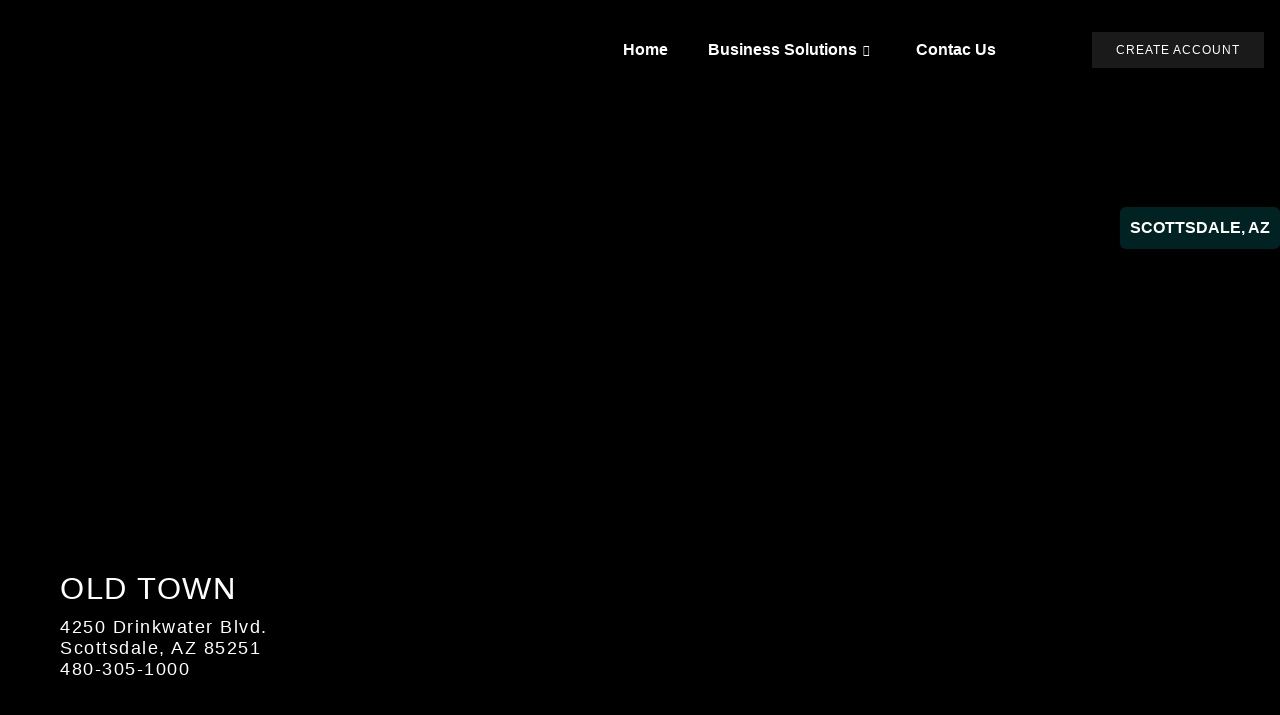

--- FILE ---
content_type: text/html; charset=UTF-8
request_url: https://request.gccagency.com/workspace/old-town/
body_size: 25486
content:
<!doctype html>
<html lang="en-US">
<head>
	<meta charset="UTF-8">
	<meta name="viewport" content="width=device-width, initial-scale=1">
	<link rel="profile" href="https://gmpg.org/xfn/11">
	<meta name='robots' content='index, follow, max-image-preview:large, max-snippet:-1, max-video-preview:-1' />
	<style>img:is([sizes="auto" i], [sizes^="auto," i]) { contain-intrinsic-size: 3000px 1500px }</style>
	<script>window._wca = window._wca || [];</script>

	<!-- This site is optimized with the Yoast SEO plugin v26.4 - https://yoast.com/wordpress/plugins/seo/ -->
	<title>Old Town - Request</title>
	<link rel="canonical" href="https://request.gccagency.com/workspace/old-town/" />
	<meta property="og:locale" content="en_US" />
	<meta property="og:type" content="article" />
	<meta property="og:title" content="Old Town - Request" />
	<meta property="og:url" content="https://request.gccagency.com/workspace/old-town/" />
	<meta property="og:site_name" content="Request" />
	<meta property="article:modified_time" content="2023-07-30T11:32:28+00:00" />
	<meta property="og:image" content="https://request.gccagency.com/wp-content/uploads/2023/07/649a30422913d6070b2d4ac8.webp" />
	<meta property="og:image:width" content="1440" />
	<meta property="og:image:height" content="958" />
	<meta property="og:image:type" content="image/webp" />
	<meta name="twitter:card" content="summary_large_image" />
	<script type="application/ld+json" class="yoast-schema-graph">{"@context":"https://schema.org","@graph":[{"@type":"WebPage","@id":"https://request.gccagency.com/workspace/old-town/","url":"https://request.gccagency.com/workspace/old-town/","name":"Old Town - Request","isPartOf":{"@id":"http://request.gccagency.com/#website"},"primaryImageOfPage":{"@id":"https://request.gccagency.com/workspace/old-town/#primaryimage"},"image":{"@id":"https://request.gccagency.com/workspace/old-town/#primaryimage"},"thumbnailUrl":"https://request.gccagency.com/wp-content/uploads/2023/07/649a30422913d6070b2d4ac8.webp","datePublished":"2023-07-25T19:51:00+00:00","dateModified":"2023-07-30T11:32:28+00:00","breadcrumb":{"@id":"https://request.gccagency.com/workspace/old-town/#breadcrumb"},"inLanguage":"en-US","potentialAction":[{"@type":"ReadAction","target":["https://request.gccagency.com/workspace/old-town/"]}]},{"@type":"ImageObject","inLanguage":"en-US","@id":"https://request.gccagency.com/workspace/old-town/#primaryimage","url":"https://request.gccagency.com/wp-content/uploads/2023/07/649a30422913d6070b2d4ac8.webp","contentUrl":"https://request.gccagency.com/wp-content/uploads/2023/07/649a30422913d6070b2d4ac8.webp","width":1440,"height":958},{"@type":"BreadcrumbList","@id":"https://request.gccagency.com/workspace/old-town/#breadcrumb","itemListElement":[{"@type":"ListItem","position":1,"name":"Home","item":"https://request.gccagency.com/"},{"@type":"ListItem","position":2,"name":"Old Town"}]},{"@type":"WebSite","@id":"http://request.gccagency.com/#website","url":"http://request.gccagency.com/","name":"Request","description":"Gulf Coast Company","publisher":{"@id":"http://request.gccagency.com/#organization"},"potentialAction":[{"@type":"SearchAction","target":{"@type":"EntryPoint","urlTemplate":"http://request.gccagency.com/?s={search_term_string}"},"query-input":{"@type":"PropertyValueSpecification","valueRequired":true,"valueName":"search_term_string"}}],"inLanguage":"en-US"},{"@type":"Organization","@id":"http://request.gccagency.com/#organization","name":"Request","url":"http://request.gccagency.com/","logo":{"@type":"ImageObject","inLanguage":"en-US","@id":"http://request.gccagency.com/#/schema/logo/image/","url":"https://request.gccagency.com/wp-content/uploads/2023/02/Logo-Gulf-Coast-Company.svg","contentUrl":"https://request.gccagency.com/wp-content/uploads/2023/02/Logo-Gulf-Coast-Company.svg","width":1848,"height":672,"caption":"Request"},"image":{"@id":"http://request.gccagency.com/#/schema/logo/image/"}}]}</script>
	<!-- / Yoast SEO plugin. -->


<link rel='dns-prefetch' href='//stats.wp.com' />
<link rel="alternate" type="application/rss+xml" title="Request &raquo; Feed" href="https://request.gccagency.com/feed/" />
<link rel="alternate" type="application/rss+xml" title="Request &raquo; Comments Feed" href="https://request.gccagency.com/comments/feed/" />
<link rel="alternate" type="application/rss+xml" title="Request &raquo; Old Town Comments Feed" href="https://request.gccagency.com/workspace/old-town/feed/" />
<script>
window._wpemojiSettings = {"baseUrl":"https:\/\/s.w.org\/images\/core\/emoji\/16.0.1\/72x72\/","ext":".png","svgUrl":"https:\/\/s.w.org\/images\/core\/emoji\/16.0.1\/svg\/","svgExt":".svg","source":{"concatemoji":"https:\/\/request.gccagency.com\/wp-includes\/js\/wp-emoji-release.min.js?ver=6.8.3"}};
/*! This file is auto-generated */
!function(s,n){var o,i,e;function c(e){try{var t={supportTests:e,timestamp:(new Date).valueOf()};sessionStorage.setItem(o,JSON.stringify(t))}catch(e){}}function p(e,t,n){e.clearRect(0,0,e.canvas.width,e.canvas.height),e.fillText(t,0,0);var t=new Uint32Array(e.getImageData(0,0,e.canvas.width,e.canvas.height).data),a=(e.clearRect(0,0,e.canvas.width,e.canvas.height),e.fillText(n,0,0),new Uint32Array(e.getImageData(0,0,e.canvas.width,e.canvas.height).data));return t.every(function(e,t){return e===a[t]})}function u(e,t){e.clearRect(0,0,e.canvas.width,e.canvas.height),e.fillText(t,0,0);for(var n=e.getImageData(16,16,1,1),a=0;a<n.data.length;a++)if(0!==n.data[a])return!1;return!0}function f(e,t,n,a){switch(t){case"flag":return n(e,"\ud83c\udff3\ufe0f\u200d\u26a7\ufe0f","\ud83c\udff3\ufe0f\u200b\u26a7\ufe0f")?!1:!n(e,"\ud83c\udde8\ud83c\uddf6","\ud83c\udde8\u200b\ud83c\uddf6")&&!n(e,"\ud83c\udff4\udb40\udc67\udb40\udc62\udb40\udc65\udb40\udc6e\udb40\udc67\udb40\udc7f","\ud83c\udff4\u200b\udb40\udc67\u200b\udb40\udc62\u200b\udb40\udc65\u200b\udb40\udc6e\u200b\udb40\udc67\u200b\udb40\udc7f");case"emoji":return!a(e,"\ud83e\udedf")}return!1}function g(e,t,n,a){var r="undefined"!=typeof WorkerGlobalScope&&self instanceof WorkerGlobalScope?new OffscreenCanvas(300,150):s.createElement("canvas"),o=r.getContext("2d",{willReadFrequently:!0}),i=(o.textBaseline="top",o.font="600 32px Arial",{});return e.forEach(function(e){i[e]=t(o,e,n,a)}),i}function t(e){var t=s.createElement("script");t.src=e,t.defer=!0,s.head.appendChild(t)}"undefined"!=typeof Promise&&(o="wpEmojiSettingsSupports",i=["flag","emoji"],n.supports={everything:!0,everythingExceptFlag:!0},e=new Promise(function(e){s.addEventListener("DOMContentLoaded",e,{once:!0})}),new Promise(function(t){var n=function(){try{var e=JSON.parse(sessionStorage.getItem(o));if("object"==typeof e&&"number"==typeof e.timestamp&&(new Date).valueOf()<e.timestamp+604800&&"object"==typeof e.supportTests)return e.supportTests}catch(e){}return null}();if(!n){if("undefined"!=typeof Worker&&"undefined"!=typeof OffscreenCanvas&&"undefined"!=typeof URL&&URL.createObjectURL&&"undefined"!=typeof Blob)try{var e="postMessage("+g.toString()+"("+[JSON.stringify(i),f.toString(),p.toString(),u.toString()].join(",")+"));",a=new Blob([e],{type:"text/javascript"}),r=new Worker(URL.createObjectURL(a),{name:"wpTestEmojiSupports"});return void(r.onmessage=function(e){c(n=e.data),r.terminate(),t(n)})}catch(e){}c(n=g(i,f,p,u))}t(n)}).then(function(e){for(var t in e)n.supports[t]=e[t],n.supports.everything=n.supports.everything&&n.supports[t],"flag"!==t&&(n.supports.everythingExceptFlag=n.supports.everythingExceptFlag&&n.supports[t]);n.supports.everythingExceptFlag=n.supports.everythingExceptFlag&&!n.supports.flag,n.DOMReady=!1,n.readyCallback=function(){n.DOMReady=!0}}).then(function(){return e}).then(function(){var e;n.supports.everything||(n.readyCallback(),(e=n.source||{}).concatemoji?t(e.concatemoji):e.wpemoji&&e.twemoji&&(t(e.twemoji),t(e.wpemoji)))}))}((window,document),window._wpemojiSettings);
</script>
<link rel='stylesheet' id='wc-blocks-integration-css' href='https://request.gccagency.com/wp-content/plugins/woocommerce-payments/vendor/woocommerce/subscriptions-core/build/index.css?ver=6.7.1' media='all' />
<link rel='stylesheet' id='jkit-elements-main-css' href='https://request.gccagency.com/wp-content/plugins/jeg-elementor-kit/assets/css/elements/main.css?ver=3.0.1' media='all' />
<style id='wp-emoji-styles-inline-css'>

	img.wp-smiley, img.emoji {
		display: inline !important;
		border: none !important;
		box-shadow: none !important;
		height: 1em !important;
		width: 1em !important;
		margin: 0 0.07em !important;
		vertical-align: -0.1em !important;
		background: none !important;
		padding: 0 !important;
	}
</style>
<link rel='stylesheet' id='wp-block-library-css' href='https://request.gccagency.com/wp-includes/css/dist/block-library/style.min.css?ver=6.8.3' media='all' />
<link rel='stylesheet' id='mediaelement-css' href='https://request.gccagency.com/wp-includes/js/mediaelement/mediaelementplayer-legacy.min.css?ver=4.2.17' media='all' />
<link rel='stylesheet' id='wp-mediaelement-css' href='https://request.gccagency.com/wp-includes/js/mediaelement/wp-mediaelement.min.css?ver=6.8.3' media='all' />
<style id='jetpack-sharing-buttons-style-inline-css'>
.jetpack-sharing-buttons__services-list{display:flex;flex-direction:row;flex-wrap:wrap;gap:0;list-style-type:none;margin:5px;padding:0}.jetpack-sharing-buttons__services-list.has-small-icon-size{font-size:12px}.jetpack-sharing-buttons__services-list.has-normal-icon-size{font-size:16px}.jetpack-sharing-buttons__services-list.has-large-icon-size{font-size:24px}.jetpack-sharing-buttons__services-list.has-huge-icon-size{font-size:36px}@media print{.jetpack-sharing-buttons__services-list{display:none!important}}.editor-styles-wrapper .wp-block-jetpack-sharing-buttons{gap:0;padding-inline-start:0}ul.jetpack-sharing-buttons__services-list.has-background{padding:1.25em 2.375em}
</style>
<style id='global-styles-inline-css'>
:root{--wp--preset--aspect-ratio--square: 1;--wp--preset--aspect-ratio--4-3: 4/3;--wp--preset--aspect-ratio--3-4: 3/4;--wp--preset--aspect-ratio--3-2: 3/2;--wp--preset--aspect-ratio--2-3: 2/3;--wp--preset--aspect-ratio--16-9: 16/9;--wp--preset--aspect-ratio--9-16: 9/16;--wp--preset--color--black: #000000;--wp--preset--color--cyan-bluish-gray: #abb8c3;--wp--preset--color--white: #ffffff;--wp--preset--color--pale-pink: #f78da7;--wp--preset--color--vivid-red: #cf2e2e;--wp--preset--color--luminous-vivid-orange: #ff6900;--wp--preset--color--luminous-vivid-amber: #fcb900;--wp--preset--color--light-green-cyan: #7bdcb5;--wp--preset--color--vivid-green-cyan: #00d084;--wp--preset--color--pale-cyan-blue: #8ed1fc;--wp--preset--color--vivid-cyan-blue: #0693e3;--wp--preset--color--vivid-purple: #9b51e0;--wp--preset--gradient--vivid-cyan-blue-to-vivid-purple: linear-gradient(135deg,rgba(6,147,227,1) 0%,rgb(155,81,224) 100%);--wp--preset--gradient--light-green-cyan-to-vivid-green-cyan: linear-gradient(135deg,rgb(122,220,180) 0%,rgb(0,208,130) 100%);--wp--preset--gradient--luminous-vivid-amber-to-luminous-vivid-orange: linear-gradient(135deg,rgba(252,185,0,1) 0%,rgba(255,105,0,1) 100%);--wp--preset--gradient--luminous-vivid-orange-to-vivid-red: linear-gradient(135deg,rgba(255,105,0,1) 0%,rgb(207,46,46) 100%);--wp--preset--gradient--very-light-gray-to-cyan-bluish-gray: linear-gradient(135deg,rgb(238,238,238) 0%,rgb(169,184,195) 100%);--wp--preset--gradient--cool-to-warm-spectrum: linear-gradient(135deg,rgb(74,234,220) 0%,rgb(151,120,209) 20%,rgb(207,42,186) 40%,rgb(238,44,130) 60%,rgb(251,105,98) 80%,rgb(254,248,76) 100%);--wp--preset--gradient--blush-light-purple: linear-gradient(135deg,rgb(255,206,236) 0%,rgb(152,150,240) 100%);--wp--preset--gradient--blush-bordeaux: linear-gradient(135deg,rgb(254,205,165) 0%,rgb(254,45,45) 50%,rgb(107,0,62) 100%);--wp--preset--gradient--luminous-dusk: linear-gradient(135deg,rgb(255,203,112) 0%,rgb(199,81,192) 50%,rgb(65,88,208) 100%);--wp--preset--gradient--pale-ocean: linear-gradient(135deg,rgb(255,245,203) 0%,rgb(182,227,212) 50%,rgb(51,167,181) 100%);--wp--preset--gradient--electric-grass: linear-gradient(135deg,rgb(202,248,128) 0%,rgb(113,206,126) 100%);--wp--preset--gradient--midnight: linear-gradient(135deg,rgb(2,3,129) 0%,rgb(40,116,252) 100%);--wp--preset--font-size--small: 13px;--wp--preset--font-size--medium: 20px;--wp--preset--font-size--large: 36px;--wp--preset--font-size--x-large: 42px;--wp--preset--spacing--20: 0.44rem;--wp--preset--spacing--30: 0.67rem;--wp--preset--spacing--40: 1rem;--wp--preset--spacing--50: 1.5rem;--wp--preset--spacing--60: 2.25rem;--wp--preset--spacing--70: 3.38rem;--wp--preset--spacing--80: 5.06rem;--wp--preset--shadow--natural: 6px 6px 9px rgba(0, 0, 0, 0.2);--wp--preset--shadow--deep: 12px 12px 50px rgba(0, 0, 0, 0.4);--wp--preset--shadow--sharp: 6px 6px 0px rgba(0, 0, 0, 0.2);--wp--preset--shadow--outlined: 6px 6px 0px -3px rgba(255, 255, 255, 1), 6px 6px rgba(0, 0, 0, 1);--wp--preset--shadow--crisp: 6px 6px 0px rgba(0, 0, 0, 1);}:root { --wp--style--global--content-size: 800px;--wp--style--global--wide-size: 1200px; }:where(body) { margin: 0; }.wp-site-blocks > .alignleft { float: left; margin-right: 2em; }.wp-site-blocks > .alignright { float: right; margin-left: 2em; }.wp-site-blocks > .aligncenter { justify-content: center; margin-left: auto; margin-right: auto; }:where(.wp-site-blocks) > * { margin-block-start: 24px; margin-block-end: 0; }:where(.wp-site-blocks) > :first-child { margin-block-start: 0; }:where(.wp-site-blocks) > :last-child { margin-block-end: 0; }:root { --wp--style--block-gap: 24px; }:root :where(.is-layout-flow) > :first-child{margin-block-start: 0;}:root :where(.is-layout-flow) > :last-child{margin-block-end: 0;}:root :where(.is-layout-flow) > *{margin-block-start: 24px;margin-block-end: 0;}:root :where(.is-layout-constrained) > :first-child{margin-block-start: 0;}:root :where(.is-layout-constrained) > :last-child{margin-block-end: 0;}:root :where(.is-layout-constrained) > *{margin-block-start: 24px;margin-block-end: 0;}:root :where(.is-layout-flex){gap: 24px;}:root :where(.is-layout-grid){gap: 24px;}.is-layout-flow > .alignleft{float: left;margin-inline-start: 0;margin-inline-end: 2em;}.is-layout-flow > .alignright{float: right;margin-inline-start: 2em;margin-inline-end: 0;}.is-layout-flow > .aligncenter{margin-left: auto !important;margin-right: auto !important;}.is-layout-constrained > .alignleft{float: left;margin-inline-start: 0;margin-inline-end: 2em;}.is-layout-constrained > .alignright{float: right;margin-inline-start: 2em;margin-inline-end: 0;}.is-layout-constrained > .aligncenter{margin-left: auto !important;margin-right: auto !important;}.is-layout-constrained > :where(:not(.alignleft):not(.alignright):not(.alignfull)){max-width: var(--wp--style--global--content-size);margin-left: auto !important;margin-right: auto !important;}.is-layout-constrained > .alignwide{max-width: var(--wp--style--global--wide-size);}body .is-layout-flex{display: flex;}.is-layout-flex{flex-wrap: wrap;align-items: center;}.is-layout-flex > :is(*, div){margin: 0;}body .is-layout-grid{display: grid;}.is-layout-grid > :is(*, div){margin: 0;}body{padding-top: 0px;padding-right: 0px;padding-bottom: 0px;padding-left: 0px;}a:where(:not(.wp-element-button)){text-decoration: underline;}:root :where(.wp-element-button, .wp-block-button__link){background-color: #32373c;border-width: 0;color: #fff;font-family: inherit;font-size: inherit;line-height: inherit;padding: calc(0.667em + 2px) calc(1.333em + 2px);text-decoration: none;}.has-black-color{color: var(--wp--preset--color--black) !important;}.has-cyan-bluish-gray-color{color: var(--wp--preset--color--cyan-bluish-gray) !important;}.has-white-color{color: var(--wp--preset--color--white) !important;}.has-pale-pink-color{color: var(--wp--preset--color--pale-pink) !important;}.has-vivid-red-color{color: var(--wp--preset--color--vivid-red) !important;}.has-luminous-vivid-orange-color{color: var(--wp--preset--color--luminous-vivid-orange) !important;}.has-luminous-vivid-amber-color{color: var(--wp--preset--color--luminous-vivid-amber) !important;}.has-light-green-cyan-color{color: var(--wp--preset--color--light-green-cyan) !important;}.has-vivid-green-cyan-color{color: var(--wp--preset--color--vivid-green-cyan) !important;}.has-pale-cyan-blue-color{color: var(--wp--preset--color--pale-cyan-blue) !important;}.has-vivid-cyan-blue-color{color: var(--wp--preset--color--vivid-cyan-blue) !important;}.has-vivid-purple-color{color: var(--wp--preset--color--vivid-purple) !important;}.has-black-background-color{background-color: var(--wp--preset--color--black) !important;}.has-cyan-bluish-gray-background-color{background-color: var(--wp--preset--color--cyan-bluish-gray) !important;}.has-white-background-color{background-color: var(--wp--preset--color--white) !important;}.has-pale-pink-background-color{background-color: var(--wp--preset--color--pale-pink) !important;}.has-vivid-red-background-color{background-color: var(--wp--preset--color--vivid-red) !important;}.has-luminous-vivid-orange-background-color{background-color: var(--wp--preset--color--luminous-vivid-orange) !important;}.has-luminous-vivid-amber-background-color{background-color: var(--wp--preset--color--luminous-vivid-amber) !important;}.has-light-green-cyan-background-color{background-color: var(--wp--preset--color--light-green-cyan) !important;}.has-vivid-green-cyan-background-color{background-color: var(--wp--preset--color--vivid-green-cyan) !important;}.has-pale-cyan-blue-background-color{background-color: var(--wp--preset--color--pale-cyan-blue) !important;}.has-vivid-cyan-blue-background-color{background-color: var(--wp--preset--color--vivid-cyan-blue) !important;}.has-vivid-purple-background-color{background-color: var(--wp--preset--color--vivid-purple) !important;}.has-black-border-color{border-color: var(--wp--preset--color--black) !important;}.has-cyan-bluish-gray-border-color{border-color: var(--wp--preset--color--cyan-bluish-gray) !important;}.has-white-border-color{border-color: var(--wp--preset--color--white) !important;}.has-pale-pink-border-color{border-color: var(--wp--preset--color--pale-pink) !important;}.has-vivid-red-border-color{border-color: var(--wp--preset--color--vivid-red) !important;}.has-luminous-vivid-orange-border-color{border-color: var(--wp--preset--color--luminous-vivid-orange) !important;}.has-luminous-vivid-amber-border-color{border-color: var(--wp--preset--color--luminous-vivid-amber) !important;}.has-light-green-cyan-border-color{border-color: var(--wp--preset--color--light-green-cyan) !important;}.has-vivid-green-cyan-border-color{border-color: var(--wp--preset--color--vivid-green-cyan) !important;}.has-pale-cyan-blue-border-color{border-color: var(--wp--preset--color--pale-cyan-blue) !important;}.has-vivid-cyan-blue-border-color{border-color: var(--wp--preset--color--vivid-cyan-blue) !important;}.has-vivid-purple-border-color{border-color: var(--wp--preset--color--vivid-purple) !important;}.has-vivid-cyan-blue-to-vivid-purple-gradient-background{background: var(--wp--preset--gradient--vivid-cyan-blue-to-vivid-purple) !important;}.has-light-green-cyan-to-vivid-green-cyan-gradient-background{background: var(--wp--preset--gradient--light-green-cyan-to-vivid-green-cyan) !important;}.has-luminous-vivid-amber-to-luminous-vivid-orange-gradient-background{background: var(--wp--preset--gradient--luminous-vivid-amber-to-luminous-vivid-orange) !important;}.has-luminous-vivid-orange-to-vivid-red-gradient-background{background: var(--wp--preset--gradient--luminous-vivid-orange-to-vivid-red) !important;}.has-very-light-gray-to-cyan-bluish-gray-gradient-background{background: var(--wp--preset--gradient--very-light-gray-to-cyan-bluish-gray) !important;}.has-cool-to-warm-spectrum-gradient-background{background: var(--wp--preset--gradient--cool-to-warm-spectrum) !important;}.has-blush-light-purple-gradient-background{background: var(--wp--preset--gradient--blush-light-purple) !important;}.has-blush-bordeaux-gradient-background{background: var(--wp--preset--gradient--blush-bordeaux) !important;}.has-luminous-dusk-gradient-background{background: var(--wp--preset--gradient--luminous-dusk) !important;}.has-pale-ocean-gradient-background{background: var(--wp--preset--gradient--pale-ocean) !important;}.has-electric-grass-gradient-background{background: var(--wp--preset--gradient--electric-grass) !important;}.has-midnight-gradient-background{background: var(--wp--preset--gradient--midnight) !important;}.has-small-font-size{font-size: var(--wp--preset--font-size--small) !important;}.has-medium-font-size{font-size: var(--wp--preset--font-size--medium) !important;}.has-large-font-size{font-size: var(--wp--preset--font-size--large) !important;}.has-x-large-font-size{font-size: var(--wp--preset--font-size--x-large) !important;}
:root :where(.wp-block-pullquote){font-size: 1.5em;line-height: 1.6;}
</style>
<link rel='stylesheet' id='tmpointer-css' href='https://request.gccagency.com/wp-content/plugins/tmpointer/css/style.css?ver=1.0' media='all' />
<style id='tmpointer-inline-css'>
.tm-pointer-simple.tm-cursor {width:15px;height:15px}.tm-pointer-simple.tm-cursor {background-color:#000000}.tm-pointer-img.tm-cursor,.tm-pointer-img.tm-cursor img {width:32px}.tm-pointer-1.tm-node {width:25px;height:25px}
</style>
<link rel='stylesheet' id='woocommerce-layout-css' href='https://request.gccagency.com/wp-content/plugins/woocommerce/assets/css/woocommerce-layout.css?ver=10.3.4' media='all' />
<style id='woocommerce-layout-inline-css'>

	.infinite-scroll .woocommerce-pagination {
		display: none;
	}
</style>
<link rel='stylesheet' id='woocommerce-smallscreen-css' href='https://request.gccagency.com/wp-content/plugins/woocommerce/assets/css/woocommerce-smallscreen.css?ver=10.3.4' media='only screen and (max-width: 768px)' />
<link rel='stylesheet' id='woocommerce-general-css' href='https://request.gccagency.com/wp-content/plugins/woocommerce/assets/css/woocommerce.css?ver=10.3.4' media='all' />
<style id='woocommerce-inline-inline-css'>
.woocommerce form .form-row .required { visibility: visible; }
</style>
<link rel='stylesheet' id='brands-styles-css' href='https://request.gccagency.com/wp-content/plugins/woocommerce/assets/css/brands.css?ver=10.3.4' media='all' />
<link rel='stylesheet' id='elementor-icons-css' href='https://request.gccagency.com/wp-content/plugins/elementor/assets/lib/eicons/css/elementor-icons.min.css?ver=5.44.0' media='all' />
<link rel='stylesheet' id='elementor-frontend-css' href='https://request.gccagency.com/wp-content/plugins/elementor/assets/css/frontend.min.css?ver=3.33.0-beta4' media='all' />
<style id='elementor-frontend-inline-css'>
@-webkit-keyframes ha_fadeIn{0%{opacity:0}to{opacity:1}}@keyframes ha_fadeIn{0%{opacity:0}to{opacity:1}}@-webkit-keyframes ha_zoomIn{0%{opacity:0;-webkit-transform:scale3d(.3,.3,.3);transform:scale3d(.3,.3,.3)}50%{opacity:1}}@keyframes ha_zoomIn{0%{opacity:0;-webkit-transform:scale3d(.3,.3,.3);transform:scale3d(.3,.3,.3)}50%{opacity:1}}@-webkit-keyframes ha_rollIn{0%{opacity:0;-webkit-transform:translate3d(-100%,0,0) rotate3d(0,0,1,-120deg);transform:translate3d(-100%,0,0) rotate3d(0,0,1,-120deg)}to{opacity:1}}@keyframes ha_rollIn{0%{opacity:0;-webkit-transform:translate3d(-100%,0,0) rotate3d(0,0,1,-120deg);transform:translate3d(-100%,0,0) rotate3d(0,0,1,-120deg)}to{opacity:1}}@-webkit-keyframes ha_bounce{0%,20%,53%,to{-webkit-animation-timing-function:cubic-bezier(.215,.61,.355,1);animation-timing-function:cubic-bezier(.215,.61,.355,1)}40%,43%{-webkit-transform:translate3d(0,-30px,0) scaleY(1.1);transform:translate3d(0,-30px,0) scaleY(1.1);-webkit-animation-timing-function:cubic-bezier(.755,.05,.855,.06);animation-timing-function:cubic-bezier(.755,.05,.855,.06)}70%{-webkit-transform:translate3d(0,-15px,0) scaleY(1.05);transform:translate3d(0,-15px,0) scaleY(1.05);-webkit-animation-timing-function:cubic-bezier(.755,.05,.855,.06);animation-timing-function:cubic-bezier(.755,.05,.855,.06)}80%{-webkit-transition-timing-function:cubic-bezier(.215,.61,.355,1);transition-timing-function:cubic-bezier(.215,.61,.355,1);-webkit-transform:translate3d(0,0,0) scaleY(.95);transform:translate3d(0,0,0) scaleY(.95)}90%{-webkit-transform:translate3d(0,-4px,0) scaleY(1.02);transform:translate3d(0,-4px,0) scaleY(1.02)}}@keyframes ha_bounce{0%,20%,53%,to{-webkit-animation-timing-function:cubic-bezier(.215,.61,.355,1);animation-timing-function:cubic-bezier(.215,.61,.355,1)}40%,43%{-webkit-transform:translate3d(0,-30px,0) scaleY(1.1);transform:translate3d(0,-30px,0) scaleY(1.1);-webkit-animation-timing-function:cubic-bezier(.755,.05,.855,.06);animation-timing-function:cubic-bezier(.755,.05,.855,.06)}70%{-webkit-transform:translate3d(0,-15px,0) scaleY(1.05);transform:translate3d(0,-15px,0) scaleY(1.05);-webkit-animation-timing-function:cubic-bezier(.755,.05,.855,.06);animation-timing-function:cubic-bezier(.755,.05,.855,.06)}80%{-webkit-transition-timing-function:cubic-bezier(.215,.61,.355,1);transition-timing-function:cubic-bezier(.215,.61,.355,1);-webkit-transform:translate3d(0,0,0) scaleY(.95);transform:translate3d(0,0,0) scaleY(.95)}90%{-webkit-transform:translate3d(0,-4px,0) scaleY(1.02);transform:translate3d(0,-4px,0) scaleY(1.02)}}@-webkit-keyframes ha_bounceIn{0%,20%,40%,60%,80%,to{-webkit-animation-timing-function:cubic-bezier(.215,.61,.355,1);animation-timing-function:cubic-bezier(.215,.61,.355,1)}0%{opacity:0;-webkit-transform:scale3d(.3,.3,.3);transform:scale3d(.3,.3,.3)}20%{-webkit-transform:scale3d(1.1,1.1,1.1);transform:scale3d(1.1,1.1,1.1)}40%{-webkit-transform:scale3d(.9,.9,.9);transform:scale3d(.9,.9,.9)}60%{opacity:1;-webkit-transform:scale3d(1.03,1.03,1.03);transform:scale3d(1.03,1.03,1.03)}80%{-webkit-transform:scale3d(.97,.97,.97);transform:scale3d(.97,.97,.97)}to{opacity:1}}@keyframes ha_bounceIn{0%,20%,40%,60%,80%,to{-webkit-animation-timing-function:cubic-bezier(.215,.61,.355,1);animation-timing-function:cubic-bezier(.215,.61,.355,1)}0%{opacity:0;-webkit-transform:scale3d(.3,.3,.3);transform:scale3d(.3,.3,.3)}20%{-webkit-transform:scale3d(1.1,1.1,1.1);transform:scale3d(1.1,1.1,1.1)}40%{-webkit-transform:scale3d(.9,.9,.9);transform:scale3d(.9,.9,.9)}60%{opacity:1;-webkit-transform:scale3d(1.03,1.03,1.03);transform:scale3d(1.03,1.03,1.03)}80%{-webkit-transform:scale3d(.97,.97,.97);transform:scale3d(.97,.97,.97)}to{opacity:1}}@-webkit-keyframes ha_flipInX{0%{opacity:0;-webkit-transform:perspective(400px) rotate3d(1,0,0,90deg);transform:perspective(400px) rotate3d(1,0,0,90deg);-webkit-animation-timing-function:ease-in;animation-timing-function:ease-in}40%{-webkit-transform:perspective(400px) rotate3d(1,0,0,-20deg);transform:perspective(400px) rotate3d(1,0,0,-20deg);-webkit-animation-timing-function:ease-in;animation-timing-function:ease-in}60%{opacity:1;-webkit-transform:perspective(400px) rotate3d(1,0,0,10deg);transform:perspective(400px) rotate3d(1,0,0,10deg)}80%{-webkit-transform:perspective(400px) rotate3d(1,0,0,-5deg);transform:perspective(400px) rotate3d(1,0,0,-5deg)}}@keyframes ha_flipInX{0%{opacity:0;-webkit-transform:perspective(400px) rotate3d(1,0,0,90deg);transform:perspective(400px) rotate3d(1,0,0,90deg);-webkit-animation-timing-function:ease-in;animation-timing-function:ease-in}40%{-webkit-transform:perspective(400px) rotate3d(1,0,0,-20deg);transform:perspective(400px) rotate3d(1,0,0,-20deg);-webkit-animation-timing-function:ease-in;animation-timing-function:ease-in}60%{opacity:1;-webkit-transform:perspective(400px) rotate3d(1,0,0,10deg);transform:perspective(400px) rotate3d(1,0,0,10deg)}80%{-webkit-transform:perspective(400px) rotate3d(1,0,0,-5deg);transform:perspective(400px) rotate3d(1,0,0,-5deg)}}@-webkit-keyframes ha_flipInY{0%{opacity:0;-webkit-transform:perspective(400px) rotate3d(0,1,0,90deg);transform:perspective(400px) rotate3d(0,1,0,90deg);-webkit-animation-timing-function:ease-in;animation-timing-function:ease-in}40%{-webkit-transform:perspective(400px) rotate3d(0,1,0,-20deg);transform:perspective(400px) rotate3d(0,1,0,-20deg);-webkit-animation-timing-function:ease-in;animation-timing-function:ease-in}60%{opacity:1;-webkit-transform:perspective(400px) rotate3d(0,1,0,10deg);transform:perspective(400px) rotate3d(0,1,0,10deg)}80%{-webkit-transform:perspective(400px) rotate3d(0,1,0,-5deg);transform:perspective(400px) rotate3d(0,1,0,-5deg)}}@keyframes ha_flipInY{0%{opacity:0;-webkit-transform:perspective(400px) rotate3d(0,1,0,90deg);transform:perspective(400px) rotate3d(0,1,0,90deg);-webkit-animation-timing-function:ease-in;animation-timing-function:ease-in}40%{-webkit-transform:perspective(400px) rotate3d(0,1,0,-20deg);transform:perspective(400px) rotate3d(0,1,0,-20deg);-webkit-animation-timing-function:ease-in;animation-timing-function:ease-in}60%{opacity:1;-webkit-transform:perspective(400px) rotate3d(0,1,0,10deg);transform:perspective(400px) rotate3d(0,1,0,10deg)}80%{-webkit-transform:perspective(400px) rotate3d(0,1,0,-5deg);transform:perspective(400px) rotate3d(0,1,0,-5deg)}}@-webkit-keyframes ha_swing{20%{-webkit-transform:rotate3d(0,0,1,15deg);transform:rotate3d(0,0,1,15deg)}40%{-webkit-transform:rotate3d(0,0,1,-10deg);transform:rotate3d(0,0,1,-10deg)}60%{-webkit-transform:rotate3d(0,0,1,5deg);transform:rotate3d(0,0,1,5deg)}80%{-webkit-transform:rotate3d(0,0,1,-5deg);transform:rotate3d(0,0,1,-5deg)}}@keyframes ha_swing{20%{-webkit-transform:rotate3d(0,0,1,15deg);transform:rotate3d(0,0,1,15deg)}40%{-webkit-transform:rotate3d(0,0,1,-10deg);transform:rotate3d(0,0,1,-10deg)}60%{-webkit-transform:rotate3d(0,0,1,5deg);transform:rotate3d(0,0,1,5deg)}80%{-webkit-transform:rotate3d(0,0,1,-5deg);transform:rotate3d(0,0,1,-5deg)}}@-webkit-keyframes ha_slideInDown{0%{visibility:visible;-webkit-transform:translate3d(0,-100%,0);transform:translate3d(0,-100%,0)}}@keyframes ha_slideInDown{0%{visibility:visible;-webkit-transform:translate3d(0,-100%,0);transform:translate3d(0,-100%,0)}}@-webkit-keyframes ha_slideInUp{0%{visibility:visible;-webkit-transform:translate3d(0,100%,0);transform:translate3d(0,100%,0)}}@keyframes ha_slideInUp{0%{visibility:visible;-webkit-transform:translate3d(0,100%,0);transform:translate3d(0,100%,0)}}@-webkit-keyframes ha_slideInLeft{0%{visibility:visible;-webkit-transform:translate3d(-100%,0,0);transform:translate3d(-100%,0,0)}}@keyframes ha_slideInLeft{0%{visibility:visible;-webkit-transform:translate3d(-100%,0,0);transform:translate3d(-100%,0,0)}}@-webkit-keyframes ha_slideInRight{0%{visibility:visible;-webkit-transform:translate3d(100%,0,0);transform:translate3d(100%,0,0)}}@keyframes ha_slideInRight{0%{visibility:visible;-webkit-transform:translate3d(100%,0,0);transform:translate3d(100%,0,0)}}.ha_fadeIn{-webkit-animation-name:ha_fadeIn;animation-name:ha_fadeIn}.ha_zoomIn{-webkit-animation-name:ha_zoomIn;animation-name:ha_zoomIn}.ha_rollIn{-webkit-animation-name:ha_rollIn;animation-name:ha_rollIn}.ha_bounce{-webkit-transform-origin:center bottom;-ms-transform-origin:center bottom;transform-origin:center bottom;-webkit-animation-name:ha_bounce;animation-name:ha_bounce}.ha_bounceIn{-webkit-animation-name:ha_bounceIn;animation-name:ha_bounceIn;-webkit-animation-duration:.75s;-webkit-animation-duration:calc(var(--animate-duration)*.75);animation-duration:.75s;animation-duration:calc(var(--animate-duration)*.75)}.ha_flipInX,.ha_flipInY{-webkit-animation-name:ha_flipInX;animation-name:ha_flipInX;-webkit-backface-visibility:visible!important;backface-visibility:visible!important}.ha_flipInY{-webkit-animation-name:ha_flipInY;animation-name:ha_flipInY}.ha_swing{-webkit-transform-origin:top center;-ms-transform-origin:top center;transform-origin:top center;-webkit-animation-name:ha_swing;animation-name:ha_swing}.ha_slideInDown{-webkit-animation-name:ha_slideInDown;animation-name:ha_slideInDown}.ha_slideInUp{-webkit-animation-name:ha_slideInUp;animation-name:ha_slideInUp}.ha_slideInLeft{-webkit-animation-name:ha_slideInLeft;animation-name:ha_slideInLeft}.ha_slideInRight{-webkit-animation-name:ha_slideInRight;animation-name:ha_slideInRight}.ha-css-transform-yes{-webkit-transition-duration:var(--ha-tfx-transition-duration, .2s);transition-duration:var(--ha-tfx-transition-duration, .2s);-webkit-transition-property:-webkit-transform;transition-property:transform;transition-property:transform,-webkit-transform;-webkit-transform:translate(var(--ha-tfx-translate-x, 0),var(--ha-tfx-translate-y, 0)) scale(var(--ha-tfx-scale-x, 1),var(--ha-tfx-scale-y, 1)) skew(var(--ha-tfx-skew-x, 0),var(--ha-tfx-skew-y, 0)) rotateX(var(--ha-tfx-rotate-x, 0)) rotateY(var(--ha-tfx-rotate-y, 0)) rotateZ(var(--ha-tfx-rotate-z, 0));transform:translate(var(--ha-tfx-translate-x, 0),var(--ha-tfx-translate-y, 0)) scale(var(--ha-tfx-scale-x, 1),var(--ha-tfx-scale-y, 1)) skew(var(--ha-tfx-skew-x, 0),var(--ha-tfx-skew-y, 0)) rotateX(var(--ha-tfx-rotate-x, 0)) rotateY(var(--ha-tfx-rotate-y, 0)) rotateZ(var(--ha-tfx-rotate-z, 0))}.ha-css-transform-yes:hover{-webkit-transform:translate(var(--ha-tfx-translate-x-hover, var(--ha-tfx-translate-x, 0)),var(--ha-tfx-translate-y-hover, var(--ha-tfx-translate-y, 0))) scale(var(--ha-tfx-scale-x-hover, var(--ha-tfx-scale-x, 1)),var(--ha-tfx-scale-y-hover, var(--ha-tfx-scale-y, 1))) skew(var(--ha-tfx-skew-x-hover, var(--ha-tfx-skew-x, 0)),var(--ha-tfx-skew-y-hover, var(--ha-tfx-skew-y, 0))) rotateX(var(--ha-tfx-rotate-x-hover, var(--ha-tfx-rotate-x, 0))) rotateY(var(--ha-tfx-rotate-y-hover, var(--ha-tfx-rotate-y, 0))) rotateZ(var(--ha-tfx-rotate-z-hover, var(--ha-tfx-rotate-z, 0)));transform:translate(var(--ha-tfx-translate-x-hover, var(--ha-tfx-translate-x, 0)),var(--ha-tfx-translate-y-hover, var(--ha-tfx-translate-y, 0))) scale(var(--ha-tfx-scale-x-hover, var(--ha-tfx-scale-x, 1)),var(--ha-tfx-scale-y-hover, var(--ha-tfx-scale-y, 1))) skew(var(--ha-tfx-skew-x-hover, var(--ha-tfx-skew-x, 0)),var(--ha-tfx-skew-y-hover, var(--ha-tfx-skew-y, 0))) rotateX(var(--ha-tfx-rotate-x-hover, var(--ha-tfx-rotate-x, 0))) rotateY(var(--ha-tfx-rotate-y-hover, var(--ha-tfx-rotate-y, 0))) rotateZ(var(--ha-tfx-rotate-z-hover, var(--ha-tfx-rotate-z, 0)))}.happy-addon>.elementor-widget-container{word-wrap:break-word;overflow-wrap:break-word}.happy-addon>.elementor-widget-container,.happy-addon>.elementor-widget-container *{-webkit-box-sizing:border-box;box-sizing:border-box}.happy-addon:not(:has(.elementor-widget-container)),.happy-addon:not(:has(.elementor-widget-container)) *{-webkit-box-sizing:border-box;box-sizing:border-box;word-wrap:break-word;overflow-wrap:break-word}.happy-addon p:empty{display:none}.happy-addon .elementor-inline-editing{min-height:auto!important}.happy-addon-pro img{max-width:100%;height:auto;-o-object-fit:cover;object-fit:cover}.ha-screen-reader-text{position:absolute;overflow:hidden;clip:rect(1px,1px,1px,1px);margin:-1px;padding:0;width:1px;height:1px;border:0;word-wrap:normal!important;-webkit-clip-path:inset(50%);clip-path:inset(50%)}.ha-has-bg-overlay>.elementor-widget-container{position:relative;z-index:1}.ha-has-bg-overlay>.elementor-widget-container:before{position:absolute;top:0;left:0;z-index:-1;width:100%;height:100%;content:""}.ha-has-bg-overlay:not(:has(.elementor-widget-container)){position:relative;z-index:1}.ha-has-bg-overlay:not(:has(.elementor-widget-container)):before{position:absolute;top:0;left:0;z-index:-1;width:100%;height:100%;content:""}.ha-popup--is-enabled .ha-js-popup,.ha-popup--is-enabled .ha-js-popup img{cursor:-webkit-zoom-in!important;cursor:zoom-in!important}.mfp-wrap .mfp-arrow,.mfp-wrap .mfp-close{background-color:transparent}.mfp-wrap .mfp-arrow:focus,.mfp-wrap .mfp-close:focus{outline-width:thin}.ha-advanced-tooltip-enable{position:relative;cursor:pointer;--ha-tooltip-arrow-color:black;--ha-tooltip-arrow-distance:0}.ha-advanced-tooltip-enable .ha-advanced-tooltip-content{position:absolute;z-index:999;display:none;padding:5px 0;width:120px;height:auto;border-radius:6px;background-color:#000;color:#fff;text-align:center;opacity:0}.ha-advanced-tooltip-enable .ha-advanced-tooltip-content::after{position:absolute;border-width:5px;border-style:solid;content:""}.ha-advanced-tooltip-enable .ha-advanced-tooltip-content.no-arrow::after{visibility:hidden}.ha-advanced-tooltip-enable .ha-advanced-tooltip-content.show{display:inline-block;opacity:1}.ha-advanced-tooltip-enable.ha-advanced-tooltip-top .ha-advanced-tooltip-content,body[data-elementor-device-mode=tablet] .ha-advanced-tooltip-enable.ha-advanced-tooltip-tablet-top .ha-advanced-tooltip-content{top:unset;right:0;bottom:calc(101% + var(--ha-tooltip-arrow-distance));left:0;margin:0 auto}.ha-advanced-tooltip-enable.ha-advanced-tooltip-top .ha-advanced-tooltip-content::after,body[data-elementor-device-mode=tablet] .ha-advanced-tooltip-enable.ha-advanced-tooltip-tablet-top .ha-advanced-tooltip-content::after{top:100%;right:unset;bottom:unset;left:50%;border-color:var(--ha-tooltip-arrow-color) transparent transparent transparent;-webkit-transform:translateX(-50%);-ms-transform:translateX(-50%);transform:translateX(-50%)}.ha-advanced-tooltip-enable.ha-advanced-tooltip-bottom .ha-advanced-tooltip-content,body[data-elementor-device-mode=tablet] .ha-advanced-tooltip-enable.ha-advanced-tooltip-tablet-bottom .ha-advanced-tooltip-content{top:calc(101% + var(--ha-tooltip-arrow-distance));right:0;bottom:unset;left:0;margin:0 auto}.ha-advanced-tooltip-enable.ha-advanced-tooltip-bottom .ha-advanced-tooltip-content::after,body[data-elementor-device-mode=tablet] .ha-advanced-tooltip-enable.ha-advanced-tooltip-tablet-bottom .ha-advanced-tooltip-content::after{top:unset;right:unset;bottom:100%;left:50%;border-color:transparent transparent var(--ha-tooltip-arrow-color) transparent;-webkit-transform:translateX(-50%);-ms-transform:translateX(-50%);transform:translateX(-50%)}.ha-advanced-tooltip-enable.ha-advanced-tooltip-left .ha-advanced-tooltip-content,body[data-elementor-device-mode=tablet] .ha-advanced-tooltip-enable.ha-advanced-tooltip-tablet-left .ha-advanced-tooltip-content{top:50%;right:calc(101% + var(--ha-tooltip-arrow-distance));bottom:unset;left:unset;-webkit-transform:translateY(-50%);-ms-transform:translateY(-50%);transform:translateY(-50%)}.ha-advanced-tooltip-enable.ha-advanced-tooltip-left .ha-advanced-tooltip-content::after,body[data-elementor-device-mode=tablet] .ha-advanced-tooltip-enable.ha-advanced-tooltip-tablet-left .ha-advanced-tooltip-content::after{top:50%;right:unset;bottom:unset;left:100%;border-color:transparent transparent transparent var(--ha-tooltip-arrow-color);-webkit-transform:translateY(-50%);-ms-transform:translateY(-50%);transform:translateY(-50%)}.ha-advanced-tooltip-enable.ha-advanced-tooltip-right .ha-advanced-tooltip-content,body[data-elementor-device-mode=tablet] .ha-advanced-tooltip-enable.ha-advanced-tooltip-tablet-right .ha-advanced-tooltip-content{top:50%;right:unset;bottom:unset;left:calc(101% + var(--ha-tooltip-arrow-distance));-webkit-transform:translateY(-50%);-ms-transform:translateY(-50%);transform:translateY(-50%)}.ha-advanced-tooltip-enable.ha-advanced-tooltip-right .ha-advanced-tooltip-content::after,body[data-elementor-device-mode=tablet] .ha-advanced-tooltip-enable.ha-advanced-tooltip-tablet-right .ha-advanced-tooltip-content::after{top:50%;right:100%;bottom:unset;left:unset;border-color:transparent var(--ha-tooltip-arrow-color) transparent transparent;-webkit-transform:translateY(-50%);-ms-transform:translateY(-50%);transform:translateY(-50%)}body[data-elementor-device-mode=mobile] .ha-advanced-tooltip-enable.ha-advanced-tooltip-mobile-top .ha-advanced-tooltip-content{top:unset;right:0;bottom:calc(101% + var(--ha-tooltip-arrow-distance));left:0;margin:0 auto}body[data-elementor-device-mode=mobile] .ha-advanced-tooltip-enable.ha-advanced-tooltip-mobile-top .ha-advanced-tooltip-content::after{top:100%;right:unset;bottom:unset;left:50%;border-color:var(--ha-tooltip-arrow-color) transparent transparent transparent;-webkit-transform:translateX(-50%);-ms-transform:translateX(-50%);transform:translateX(-50%)}body[data-elementor-device-mode=mobile] .ha-advanced-tooltip-enable.ha-advanced-tooltip-mobile-bottom .ha-advanced-tooltip-content{top:calc(101% + var(--ha-tooltip-arrow-distance));right:0;bottom:unset;left:0;margin:0 auto}body[data-elementor-device-mode=mobile] .ha-advanced-tooltip-enable.ha-advanced-tooltip-mobile-bottom .ha-advanced-tooltip-content::after{top:unset;right:unset;bottom:100%;left:50%;border-color:transparent transparent var(--ha-tooltip-arrow-color) transparent;-webkit-transform:translateX(-50%);-ms-transform:translateX(-50%);transform:translateX(-50%)}body[data-elementor-device-mode=mobile] .ha-advanced-tooltip-enable.ha-advanced-tooltip-mobile-left .ha-advanced-tooltip-content{top:50%;right:calc(101% + var(--ha-tooltip-arrow-distance));bottom:unset;left:unset;-webkit-transform:translateY(-50%);-ms-transform:translateY(-50%);transform:translateY(-50%)}body[data-elementor-device-mode=mobile] .ha-advanced-tooltip-enable.ha-advanced-tooltip-mobile-left .ha-advanced-tooltip-content::after{top:50%;right:unset;bottom:unset;left:100%;border-color:transparent transparent transparent var(--ha-tooltip-arrow-color);-webkit-transform:translateY(-50%);-ms-transform:translateY(-50%);transform:translateY(-50%)}body[data-elementor-device-mode=mobile] .ha-advanced-tooltip-enable.ha-advanced-tooltip-mobile-right .ha-advanced-tooltip-content{top:50%;right:unset;bottom:unset;left:calc(101% + var(--ha-tooltip-arrow-distance));-webkit-transform:translateY(-50%);-ms-transform:translateY(-50%);transform:translateY(-50%)}body[data-elementor-device-mode=mobile] .ha-advanced-tooltip-enable.ha-advanced-tooltip-mobile-right .ha-advanced-tooltip-content::after{top:50%;right:100%;bottom:unset;left:unset;border-color:transparent var(--ha-tooltip-arrow-color) transparent transparent;-webkit-transform:translateY(-50%);-ms-transform:translateY(-50%);transform:translateY(-50%)}body.elementor-editor-active .happy-addon.ha-gravityforms .gform_wrapper{display:block!important}.ha-scroll-to-top-wrap.ha-scroll-to-top-hide{display:none}.ha-scroll-to-top-wrap.edit-mode,.ha-scroll-to-top-wrap.single-page-off{display:none!important}.ha-scroll-to-top-button{position:fixed;right:15px;bottom:15px;z-index:9999;display:-webkit-box;display:-webkit-flex;display:-ms-flexbox;display:flex;-webkit-box-align:center;-webkit-align-items:center;align-items:center;-ms-flex-align:center;-webkit-box-pack:center;-ms-flex-pack:center;-webkit-justify-content:center;justify-content:center;width:50px;height:50px;border-radius:50px;background-color:#5636d1;color:#fff;text-align:center;opacity:1;cursor:pointer;-webkit-transition:all .3s;transition:all .3s}.ha-scroll-to-top-button i{color:#fff;font-size:16px}.ha-scroll-to-top-button:hover{background-color:#e2498a}
.elementor-2698 .elementor-element.elementor-element-6aa03cd:not(.elementor-motion-effects-element-type-background), .elementor-2698 .elementor-element.elementor-element-6aa03cd > .elementor-motion-effects-container > .elementor-motion-effects-layer{background-image:url("https://request.gccagency.com/wp-content/uploads/2023/07/649a30422913d6070b2d4ac8.webp");}
</style>
<link rel='stylesheet' id='elementor-post-47-css' href='https://request.gccagency.com/wp-content/uploads/elementor/css/post-47.css?ver=1763485787' media='all' />
<link rel='stylesheet' id='hello-elementor-css' href='https://request.gccagency.com/wp-content/themes/hello-elementor/assets/css/reset.css?ver=3.4.5' media='all' />
<link rel='stylesheet' id='hello-elementor-theme-style-css' href='https://request.gccagency.com/wp-content/themes/hello-elementor/assets/css/theme.css?ver=3.4.5' media='all' />
<link rel='stylesheet' id='hello-elementor-header-footer-css' href='https://request.gccagency.com/wp-content/themes/hello-elementor/assets/css/header-footer.css?ver=3.4.5' media='all' />
<link rel='stylesheet' id='widget-image-css' href='https://request.gccagency.com/wp-content/plugins/elementor/assets/css/widget-image.min.css?ver=3.33.0-beta4' media='all' />
<link rel='stylesheet' id='e-animation-shrink-css' href='https://request.gccagency.com/wp-content/plugins/elementor/assets/lib/animations/styles/e-animation-shrink.min.css?ver=3.33.0-beta4' media='all' />
<link rel='stylesheet' id='e-animation-pop-css' href='https://request.gccagency.com/wp-content/plugins/elementor/assets/lib/animations/styles/e-animation-pop.min.css?ver=3.33.0-beta4' media='all' />
<link rel='stylesheet' id='widget-social-icons-css' href='https://request.gccagency.com/wp-content/plugins/elementor/assets/css/widget-social-icons.min.css?ver=3.33.0-beta4' media='all' />
<link rel='stylesheet' id='e-apple-webkit-css' href='https://request.gccagency.com/wp-content/plugins/elementor/assets/css/conditionals/apple-webkit.min.css?ver=3.33.0-beta4' media='all' />
<link rel='stylesheet' id='widget-heading-css' href='https://request.gccagency.com/wp-content/plugins/elementor/assets/css/widget-heading.min.css?ver=3.33.0-beta4' media='all' />
<link rel='stylesheet' id='widget-icon-list-css' href='https://request.gccagency.com/wp-content/plugins/elementor/assets/css/widget-icon-list.min.css?ver=3.33.0-beta4' media='all' />
<link rel='stylesheet' id='widget-spacer-css' href='https://request.gccagency.com/wp-content/plugins/elementor/assets/css/widget-spacer.min.css?ver=3.33.0-beta4' media='all' />
<link rel='stylesheet' id='elementor-post-45-css' href='https://request.gccagency.com/wp-content/uploads/elementor/css/post-45.css?ver=1763485788' media='all' />
<link rel='stylesheet' id='happy-icons-css' href='https://request.gccagency.com/wp-content/plugins/happy-elementor-addons/assets/fonts/style.min.css?ver=3.20.1' media='all' />
<link rel='stylesheet' id='font-awesome-css' href='https://request.gccagency.com/wp-content/plugins/elementor/assets/lib/font-awesome/css/font-awesome.min.css?ver=4.7.0' media='all' />
<link rel='stylesheet' id='elementor-post-3271-css' href='https://request.gccagency.com/wp-content/uploads/elementor/css/post-3271.css?ver=1763485788' media='all' />
<link rel='stylesheet' id='elementor-post-2698-css' href='https://request.gccagency.com/wp-content/uploads/elementor/css/post-2698.css?ver=1763488612' media='all' />
<link rel='stylesheet' id='ekit-widget-styles-css' href='https://request.gccagency.com/wp-content/plugins/elementskit-lite/widgets/init/assets/css/widget-styles.css?ver=3.7.5' media='all' />
<link rel='stylesheet' id='ekit-responsive-css' href='https://request.gccagency.com/wp-content/plugins/elementskit-lite/widgets/init/assets/css/responsive.css?ver=3.7.5' media='all' />
<link rel='stylesheet' id='bdt-uikit-css' href='https://request.gccagency.com/wp-content/plugins/bdthemes-element-pack-lite/assets/css/bdt-uikit.css?ver=3.21.7' media='all' />
<link rel='stylesheet' id='ep-helper-css' href='https://request.gccagency.com/wp-content/plugins/bdthemes-element-pack-lite/assets/css/ep-helper.css?ver=8.3.0' media='all' />
<link rel='stylesheet' id='elementor-gf-local-inter-css' href='https://request.gccagency.com/wp-content/uploads/elementor/google-fonts/css/inter.css?ver=1759880355' media='all' />
<link rel='stylesheet' id='elementor-gf-local-thasadith-css' href='https://request.gccagency.com/wp-content/uploads/elementor/google-fonts/css/thasadith.css?ver=1759880357' media='all' />
<link rel='stylesheet' id='elementor-gf-local-nunito-css' href='https://request.gccagency.com/wp-content/uploads/elementor/google-fonts/css/nunito.css?ver=1759880498' media='all' />
<link rel='stylesheet' id='elementor-icons-ekiticons-css' href='https://request.gccagency.com/wp-content/plugins/elementskit-lite/modules/elementskit-icon-pack/assets/css/ekiticons.css?ver=3.7.5' media='all' />
<link rel='stylesheet' id='elementor-icons-shared-1-css' href='https://request.gccagency.com/wp-content/plugins/happy-elementor-addons/assets/fonts/style.min.css?ver=3.20.1' media='all' />
<link rel='stylesheet' id='elementor-icons-happy-icons-css' href='https://request.gccagency.com/wp-content/plugins/happy-elementor-addons/assets/fonts/style.min.css?ver=3.20.1' media='all' />
<link rel='stylesheet' id='elementor-icons-skb_cife-elegant-icon-css' href='https://request.gccagency.com/wp-content/plugins/skyboot-custom-icons-for-elementor/assets/css/elegant.css?ver=1.1.0' media='all' />
<script src="https://request.gccagency.com/wp-content/plugins/svg-support/vendor/DOMPurify/DOMPurify.min.js?ver=2.5.8" id="bodhi-dompurify-library-js"></script>
<script src="https://request.gccagency.com/wp-includes/js/jquery/jquery.min.js?ver=3.7.1" id="jquery-core-js"></script>
<script src="https://request.gccagency.com/wp-includes/js/jquery/jquery-migrate.min.js?ver=3.4.1" id="jquery-migrate-js"></script>
<script id="bodhi_svg_inline-js-extra">
var svgSettings = {"skipNested":""};
</script>
<script src="https://request.gccagency.com/wp-content/plugins/svg-support/js/min/svgs-inline-min.js" id="bodhi_svg_inline-js"></script>
<script id="bodhi_svg_inline-js-after">
cssTarget={"Bodhi":"img.style-svg","ForceInlineSVG":"style-svg"};ForceInlineSVGActive="false";frontSanitizationEnabled="on";
</script>
<script src="https://request.gccagency.com/wp-content/plugins/woocommerce/assets/js/jquery-blockui/jquery.blockUI.min.js?ver=2.7.0-wc.10.3.4" id="wc-jquery-blockui-js" defer data-wp-strategy="defer"></script>
<script id="wc-add-to-cart-js-extra">
var wc_add_to_cart_params = {"ajax_url":"\/wp-admin\/admin-ajax.php","wc_ajax_url":"\/?wc-ajax=%%endpoint%%","i18n_view_cart":"View cart","cart_url":"https:\/\/request.gccagency.com\/cart\/","is_cart":"","cart_redirect_after_add":"no"};
</script>
<script src="https://request.gccagency.com/wp-content/plugins/woocommerce/assets/js/frontend/add-to-cart.min.js?ver=10.3.4" id="wc-add-to-cart-js" defer data-wp-strategy="defer"></script>
<script src="https://request.gccagency.com/wp-content/plugins/woocommerce/assets/js/js-cookie/js.cookie.min.js?ver=2.1.4-wc.10.3.4" id="wc-js-cookie-js" defer data-wp-strategy="defer"></script>
<script id="woocommerce-js-extra">
var woocommerce_params = {"ajax_url":"\/wp-admin\/admin-ajax.php","wc_ajax_url":"\/?wc-ajax=%%endpoint%%","i18n_password_show":"Show password","i18n_password_hide":"Hide password"};
</script>
<script src="https://request.gccagency.com/wp-content/plugins/woocommerce/assets/js/frontend/woocommerce.min.js?ver=10.3.4" id="woocommerce-js" defer data-wp-strategy="defer"></script>
<script id="WCPAY_ASSETS-js-extra">
var wcpayAssets = {"url":"https:\/\/request.gccagency.com\/wp-content\/plugins\/woocommerce-payments\/dist\/"};
</script>
<script src="https://stats.wp.com/s-202547.js" id="woocommerce-analytics-js" defer data-wp-strategy="defer"></script>
<script src="https://request.gccagency.com/wp-content/plugins/happy-elementor-addons/assets/vendor/dom-purify/purify.min.js?ver=3.1.6" id="dom-purify-js"></script>
<link rel="https://api.w.org/" href="https://request.gccagency.com/wp-json/" /><link rel="alternate" title="JSON" type="application/json" href="https://request.gccagency.com/wp-json/wp/v2/workspace/2269" /><link rel="EditURI" type="application/rsd+xml" title="RSD" href="https://request.gccagency.com/xmlrpc.php?rsd" />
<meta name="generator" content="WordPress 6.8.3" />
<meta name="generator" content="WooCommerce 10.3.4" />
<link rel='shortlink' href='https://request.gccagency.com/?p=2269' />
<link rel="alternate" title="oEmbed (JSON)" type="application/json+oembed" href="https://request.gccagency.com/wp-json/oembed/1.0/embed?url=https%3A%2F%2Frequest.gccagency.com%2Fworkspace%2Fold-town%2F" />
<link rel="alternate" title="oEmbed (XML)" type="text/xml+oembed" href="https://request.gccagency.com/wp-json/oembed/1.0/embed?url=https%3A%2F%2Frequest.gccagency.com%2Fworkspace%2Fold-town%2F&#038;format=xml" />
	<style>img#wpstats{display:none}</style>
				<style>*:not(.elementor-editor-active) .plus-conditions--hidden {display: none;}</style> 
			<noscript><style>.woocommerce-product-gallery{ opacity: 1 !important; }</style></noscript>
	<meta name="generator" content="Elementor 3.33.0-beta4; features: additional_custom_breakpoints; settings: css_print_method-external, google_font-enabled, font_display-swap">
			<style>
				.e-con.e-parent:nth-of-type(n+4):not(.e-lazyloaded):not(.e-no-lazyload),
				.e-con.e-parent:nth-of-type(n+4):not(.e-lazyloaded):not(.e-no-lazyload) * {
					background-image: none !important;
				}
				@media screen and (max-height: 1024px) {
					.e-con.e-parent:nth-of-type(n+3):not(.e-lazyloaded):not(.e-no-lazyload),
					.e-con.e-parent:nth-of-type(n+3):not(.e-lazyloaded):not(.e-no-lazyload) * {
						background-image: none !important;
					}
				}
				@media screen and (max-height: 640px) {
					.e-con.e-parent:nth-of-type(n+2):not(.e-lazyloaded):not(.e-no-lazyload),
					.e-con.e-parent:nth-of-type(n+2):not(.e-lazyloaded):not(.e-no-lazyload) * {
						background-image: none !important;
					}
				}
			</style>
			<link rel="icon" href="https://request.gccagency.com/wp-content/uploads/2023/02/Gulf-Coast-Icon-1-100x100.png" sizes="32x32" />
<link rel="icon" href="https://request.gccagency.com/wp-content/uploads/2023/02/Gulf-Coast-Icon-1-300x300.png" sizes="192x192" />
<link rel="apple-touch-icon" href="https://request.gccagency.com/wp-content/uploads/2023/02/Gulf-Coast-Icon-1-300x300.png" />
<meta name="msapplication-TileImage" content="https://request.gccagency.com/wp-content/uploads/2023/02/Gulf-Coast-Icon-1-300x300.png" />
</head>
<body class="wp-singular workspace-template-default single single-workspace postid-2269 wp-custom-logo wp-embed-responsive wp-theme-hello-elementor theme-hello-elementor woocommerce-no-js jkit-color-scheme hello-elementor-default elementor-default elementor-kit-47 elementor-page-2698">


<a class="skip-link screen-reader-text" href="#content">Skip to content</a>

		<header data-elementor-type="header" data-elementor-id="45" class="elementor elementor-45 elementor-location-header" data-elementor-settings="{&quot;ha_cmc_init_switcher&quot;:&quot;no&quot;}" data-elementor-post-type="elementor_library">
					<section class="elementor-section elementor-top-section elementor-element elementor-element-00df596 elementor-section-content-middle elementor-section-boxed elementor-section-height-default elementor-section-height-default" data-id="00df596" data-element_type="section" data-settings="{&quot;jet_parallax_layout_list&quot;:[],&quot;background_background&quot;:&quot;classic&quot;,&quot;_ha_eqh_enable&quot;:false,&quot;tmp_custom_cursor&quot;:&quot;disable&quot;}">
						<div class="elementor-container elementor-column-gap-default">
					<div class="elementor-column elementor-col-33 elementor-top-column elementor-element elementor-element-b9a9e1b" data-id="b9a9e1b" data-element_type="column" data-settings="{&quot;tmp_custom_cursor&quot;:&quot;disable&quot;}">
			<div class="elementor-widget-wrap elementor-element-populated">
						<div class="elementor-element elementor-element-87e98fb elementor-widget elementor-widget-image" data-id="87e98fb" data-element_type="widget" data-widget_type="image.default">
				<div class="elementor-widget-container">
																<a href="https://gccagency.com">
							<img width="800" height="291" src="https://request.gccagency.com/wp-content/uploads/2023/08/Logo-Gulf-Coast-Company-White.png" class="attachment-full size-full wp-image-3273" alt="" decoding="async" srcset="https://request.gccagency.com/wp-content/uploads/2023/08/Logo-Gulf-Coast-Company-White.png 800w, https://request.gccagency.com/wp-content/uploads/2023/08/Logo-Gulf-Coast-Company-White-300x109.png 300w, https://request.gccagency.com/wp-content/uploads/2023/08/Logo-Gulf-Coast-Company-White-768x279.png 768w, https://request.gccagency.com/wp-content/uploads/2023/08/Logo-Gulf-Coast-Company-White-600x218.png 600w" sizes="(max-width: 800px) 100vw, 800px" />								</a>
															</div>
				</div>
					</div>
		</div>
				<div class="elementor-column elementor-col-33 elementor-top-column elementor-element elementor-element-f3fecd4" data-id="f3fecd4" data-element_type="column" data-settings="{&quot;tmp_custom_cursor&quot;:&quot;disable&quot;}">
			<div class="elementor-widget-wrap elementor-element-populated">
						<div class="elementor-element elementor-element-4f23fdc elementor-widget elementor-widget-ekit-nav-menu" data-id="4f23fdc" data-element_type="widget" data-widget_type="ekit-nav-menu.default">
				<div class="elementor-widget-container">
							<nav class="ekit-wid-con ekit_menu_responsive_mobile" 
			data-hamburger-icon="icon icon-apps" 
			data-hamburger-icon-type="icon" 
			data-responsive-breakpoint="767">
			            <button class="elementskit-menu-hamburger elementskit-menu-toggler"  type="button" aria-label="hamburger-icon">
                <i aria-hidden="true" class="ekit-menu-icon icon icon-apps"></i>            </button>
            <div id="ekit-megamenu-menu" class="elementskit-menu-container elementskit-menu-offcanvas-elements elementskit-navbar-nav-default ekit-nav-menu-one-page- ekit-nav-dropdown-hover"><ul id="menu-menu" class="elementskit-navbar-nav elementskit-menu-po-right submenu-click-on-icon"><li id="menu-item-3180" class="menu-item menu-item-type-custom menu-item-object-custom menu-item-3180 nav-item elementskit-mobile-builder-content" data-vertical-menu=750px><a href="https://gccagency.com" class="ekit-menu-nav-link">Home</a></li>
<li id="menu-item-3181" class="menu-item menu-item-type-custom menu-item-object-custom menu-item-has-children menu-item-3181 nav-item elementskit-dropdown-has relative_position elementskit-dropdown-menu-default_width elementskit-mobile-builder-content" data-vertical-menu=750px><a href="#" class="ekit-menu-nav-link ekit-menu-dropdown-toggle">Business Solutions<i aria-hidden="true" class="icon icon-arrow-point-to-down elementskit-submenu-indicator"></i></a>
<ul class="elementskit-dropdown elementskit-submenu-panel">
	<li id="menu-item-3182" class="menu-item menu-item-type-post_type menu-item-object-page menu-item-3182 nav-item elementskit-mobile-builder-content" data-vertical-menu=750px><a href="https://request.gccagency.com/brand-identity/" class=" dropdown-item">Branding</a>	<li id="menu-item-3192" class="menu-item menu-item-type-post_type menu-item-object-page menu-item-3192 nav-item elementskit-mobile-builder-content" data-vertical-menu=750px><a href="https://request.gccagency.com/website/" class=" dropdown-item">Website</a>	<li id="menu-item-3190" class="menu-item menu-item-type-post_type menu-item-object-page menu-item-3190 nav-item elementskit-mobile-builder-content" data-vertical-menu=750px><a href="https://request.gccagency.com/loyalty-gift-cards-programs/" class=" dropdown-item">Loyalty &#038; Gift Cards Programs</a>	<li id="menu-item-3188" class="menu-item menu-item-type-post_type menu-item-object-page menu-item-3188 nav-item elementskit-mobile-builder-content" data-vertical-menu=750px><a href="https://request.gccagency.com/omnichannel/" class=" dropdown-item">Omni-Channel Marketing</a>	<li id="menu-item-3186" class="menu-item menu-item-type-post_type menu-item-object-page menu-item-3186 nav-item elementskit-mobile-builder-content" data-vertical-menu=750px><a href="https://request.gccagency.com/phone-system/" class=" dropdown-item">Phone System</a>	<li id="menu-item-3187" class="menu-item menu-item-type-post_type menu-item-object-page menu-item-3187 nav-item elementskit-mobile-builder-content" data-vertical-menu=750px><a href="https://request.gccagency.com/hosting/" class=" dropdown-item">Hosting Service</a>	<li id="menu-item-3184" class="menu-item menu-item-type-post_type menu-item-object-page menu-item-3184 nav-item elementskit-mobile-builder-content" data-vertical-menu=750px><a href="https://request.gccagency.com/membership/" class=" dropdown-item">Membership Program</a>	<li id="menu-item-3185" class="menu-item menu-item-type-post_type menu-item-object-page menu-item-3185 nav-item elementskit-mobile-builder-content" data-vertical-menu=750px><a href="https://request.gccagency.com/payment-gateways/" class=" dropdown-item">Payment Gateways</a>	<li id="menu-item-3191" class="menu-item menu-item-type-post_type menu-item-object-page menu-item-3191 nav-item elementskit-mobile-builder-content" data-vertical-menu=750px><a href="https://request.gccagency.com/procurement/" class=" dropdown-item">Procurement Services</a>	<li id="menu-item-3183" class="menu-item menu-item-type-post_type menu-item-object-page menu-item-3183 nav-item elementskit-mobile-builder-content" data-vertical-menu=750px><a href="https://request.gccagency.com/offices/" class=" dropdown-item">Workspaces &#038; Virtual Office</a>	<li id="menu-item-3189" class="menu-item menu-item-type-post_type menu-item-object-page menu-item-3189 nav-item elementskit-mobile-builder-content" data-vertical-menu=750px><a href="https://request.gccagency.com/human-resources/" class=" dropdown-item">Human Resources</a></ul>
</li>
<li id="menu-item-3193" class="menu-item menu-item-type-custom menu-item-object-custom menu-item-3193 nav-item elementskit-mobile-builder-content" data-vertical-menu=750px><a href="https://gccagency.com/contact/" class="ekit-menu-nav-link">Contac Us</a></li>
</ul><div class="elementskit-nav-identity-panel"><a class="elementskit-nav-logo" href="https://request.gccagency.com" target="" rel=""><img src="https://request.gccagency.com/wp-content/uploads/2023/08/Gulf-Coast-Company-Logo-White.png" title="Gulf Coast Company Logo White" alt="Gulf Coast Company Logo White" decoding="async" /></a><button class="elementskit-menu-close elementskit-menu-toggler" type="button">X</button></div></div>			
			<div class="elementskit-menu-overlay elementskit-menu-offcanvas-elements elementskit-menu-toggler ekit-nav-menu--overlay"></div>        </nav>
						</div>
				</div>
					</div>
		</div>
				<div class="elementor-column elementor-col-33 elementor-top-column elementor-element elementor-element-3828927 elementor-hidden-tablet elementor-hidden-mobile" data-id="3828927" data-element_type="column" data-settings="{&quot;tmp_custom_cursor&quot;:&quot;disable&quot;}">
			<div class="elementor-widget-wrap elementor-element-populated">
						<section class="elementor-section elementor-inner-section elementor-element elementor-element-161b977 elementor-section-boxed elementor-section-height-default elementor-section-height-default" data-id="161b977" data-element_type="section" data-settings="{&quot;jet_parallax_layout_list&quot;:[],&quot;_ha_eqh_enable&quot;:false,&quot;tmp_custom_cursor&quot;:&quot;disable&quot;}">
						<div class="elementor-container elementor-column-gap-default">
					<div class="elementor-column elementor-col-100 elementor-inner-column elementor-element elementor-element-8e223ae" data-id="8e223ae" data-element_type="column" data-settings="{&quot;tmp_custom_cursor&quot;:&quot;disable&quot;}">
			<div class="elementor-widget-wrap elementor-element-populated">
						<div class="elementor-element elementor-element-f329d4f elementor-align-right elementor-widget elementor-widget-button" data-id="f329d4f" data-element_type="widget" data-widget_type="button.default">
				<div class="elementor-widget-container">
									<div class="elementor-button-wrapper">
					<a class="elementor-button elementor-button-link elementor-size-sm elementor-animation-shrink" href="https://request.gccagency.com/my-account/">
						<span class="elementor-button-content-wrapper">
									<span class="elementor-button-text">Create Account</span>
					</span>
					</a>
				</div>
								</div>
				</div>
					</div>
		</div>
					</div>
		</section>
					</div>
		</div>
					</div>
		</section>
				</header>
				<div data-elementor-type="single-post" data-elementor-id="2698" class="elementor elementor-2698 elementor-location-single post-2269 workspace type-workspace status-publish has-post-thumbnail hentry workspace-city-scottsdale-az" data-elementor-settings="{&quot;ha_cmc_init_switcher&quot;:&quot;no&quot;}" data-elementor-post-type="elementor_library">
					<section class="elementor-section elementor-top-section elementor-element elementor-element-6aa03cd elementor-section-full_width elementor-section-height-min-height elementor-section-items-top elementor-section-stretched elementor-section-height-default" data-id="6aa03cd" data-element_type="section" data-settings="{&quot;jet_parallax_layout_list&quot;:[],&quot;background_background&quot;:&quot;classic&quot;,&quot;stretch_section&quot;:&quot;section-stretched&quot;,&quot;_ha_eqh_enable&quot;:false,&quot;tmp_custom_cursor&quot;:&quot;disable&quot;}">
							<div class="elementor-background-overlay"></div>
							<div class="elementor-container elementor-column-gap-no">
					<div class="elementor-column elementor-col-100 elementor-top-column elementor-element elementor-element-d90dbdc" data-id="d90dbdc" data-element_type="column" data-settings="{&quot;tmp_custom_cursor&quot;:&quot;disable&quot;}">
			<div class="elementor-widget-wrap elementor-element-populated">
						<section class="elementor-section elementor-inner-section elementor-element elementor-element-eeb5fcb elementor-section-boxed elementor-section-height-default elementor-section-height-default" data-id="eeb5fcb" data-element_type="section" data-settings="{&quot;jet_parallax_layout_list&quot;:[],&quot;_ha_eqh_enable&quot;:false,&quot;tmp_custom_cursor&quot;:&quot;disable&quot;}">
						<div class="elementor-container elementor-column-gap-no">
					<div class="elementor-column elementor-col-100 elementor-inner-column elementor-element elementor-element-530ad4c" data-id="530ad4c" data-element_type="column" data-settings="{&quot;tmp_custom_cursor&quot;:&quot;disable&quot;}">
			<div class="elementor-widget-wrap elementor-element-populated">
						<div class="elementor-element elementor-element-a616683 elementor-widget__width-auto ha-has-bg-overlay elementor-widget elementor-widget-heading" data-id="a616683" data-element_type="widget" data-widget_type="heading.default">
				<div class="elementor-widget-container">
					<h5 class="elementor-heading-title elementor-size-default"><a href="https://request.gccagency.com/workspace-city/scottsdale-az/" rel="tag">Scottsdale, AZ</a></h5>				</div>
				</div>
					</div>
		</div>
					</div>
		</section>
				<div class="elementor-element elementor-element-0ac64df elementor-widget elementor-widget-spacer" data-id="0ac64df" data-element_type="widget" data-widget_type="spacer.default">
				<div class="elementor-widget-container">
							<div class="elementor-spacer">
			<div class="elementor-spacer-inner"></div>
		</div>
						</div>
				</div>
				<div class="elementor-element elementor-element-7b7c87a elementor-widget elementor-widget-heading" data-id="7b7c87a" data-element_type="widget" data-widget_type="heading.default">
				<div class="elementor-widget-container">
					<h2 class="elementor-heading-title elementor-size-default">Old Town</h2>				</div>
				</div>
				<div class="elementor-element elementor-element-fe11f91 elementor-widget elementor-widget-heading" data-id="fe11f91" data-element_type="widget" data-widget_type="heading.default">
				<div class="elementor-widget-container">
					<h2 class="elementor-heading-title elementor-size-default"><a href="https://maps.google.com/?q=4250%20Drinkwater%20Blvd.%20Scottsdale,%20AZ%2085251" target="_blank">4250 Drinkwater Blvd.</a></h2>				</div>
				</div>
				<div class="elementor-element elementor-element-ea3432d elementor-widget elementor-widget-heading" data-id="ea3432d" data-element_type="widget" data-widget_type="heading.default">
				<div class="elementor-widget-container">
					<h2 class="elementor-heading-title elementor-size-default">Scottsdale, AZ 85251</h2>				</div>
				</div>
				<div class="elementor-element elementor-element-49e9f8b elementor-widget elementor-widget-heading" data-id="49e9f8b" data-element_type="widget" data-widget_type="heading.default">
				<div class="elementor-widget-container">
					<h2 class="elementor-heading-title elementor-size-default"><a href="tel:480-305-1000">480-305-1000</a></h2>				</div>
				</div>
					</div>
		</div>
					</div>
		</section>
				</div>
				<footer data-elementor-type="footer" data-elementor-id="3271" class="elementor elementor-3271 elementor-location-footer" data-elementor-settings="{&quot;ha_cmc_init_switcher&quot;:&quot;no&quot;}" data-elementor-post-type="elementor_library">
					<section class="elementor-section elementor-top-section elementor-element elementor-element-4998b83 elementor-section-boxed elementor-section-height-default elementor-section-height-default" data-id="4998b83" data-element_type="section" data-settings="{&quot;background_background&quot;:&quot;classic&quot;,&quot;jet_parallax_layout_list&quot;:[],&quot;_ha_eqh_enable&quot;:false,&quot;tmp_custom_cursor&quot;:&quot;disable&quot;}">
							<div class="elementor-background-overlay"></div>
							<div class="elementor-container elementor-column-gap-default">
					<div class="elementor-column elementor-col-100 elementor-top-column elementor-element elementor-element-53ab4af" data-id="53ab4af" data-element_type="column" data-settings="{&quot;tmp_custom_cursor&quot;:&quot;disable&quot;}">
			<div class="elementor-widget-wrap elementor-element-populated">
						<section class="elementor-section elementor-inner-section elementor-element elementor-element-8283193 elementor-section-content-bottom elementor-section-boxed elementor-section-height-default elementor-section-height-default" data-id="8283193" data-element_type="section" data-settings="{&quot;jet_parallax_layout_list&quot;:[],&quot;_ha_eqh_enable&quot;:false,&quot;tmp_custom_cursor&quot;:&quot;disable&quot;}">
						<div class="elementor-container elementor-column-gap-default">
					<div class="elementor-column elementor-col-25 elementor-inner-column elementor-element elementor-element-e0a7dc6" data-id="e0a7dc6" data-element_type="column" data-settings="{&quot;tmp_custom_cursor&quot;:&quot;disable&quot;}">
			<div class="elementor-widget-wrap elementor-element-populated">
						<div class="elementor-element elementor-element-69d0101 elementor-widget elementor-widget-image" data-id="69d0101" data-element_type="widget" data-widget_type="image.default">
				<div class="elementor-widget-container">
															<img width="500" height="501" src="https://request.gccagency.com/wp-content/uploads/2023/08/Gulf-Coast-Company-Logo-White.png" class="attachment-full size-full wp-image-3274" alt="" decoding="async" srcset="https://request.gccagency.com/wp-content/uploads/2023/08/Gulf-Coast-Company-Logo-White.png 500w, https://request.gccagency.com/wp-content/uploads/2023/08/Gulf-Coast-Company-Logo-White-300x300.png 300w, https://request.gccagency.com/wp-content/uploads/2023/08/Gulf-Coast-Company-Logo-White-150x150.png 150w, https://request.gccagency.com/wp-content/uploads/2023/08/Gulf-Coast-Company-Logo-White-100x100.png 100w" sizes="(max-width: 500px) 100vw, 500px" />															</div>
				</div>
				<div class="elementor-element elementor-element-f2777cf elementor-shape-circle e-grid-align-tablet-center elementor-grid-0 elementor-widget elementor-widget-social-icons" data-id="f2777cf" data-element_type="widget" data-widget_type="social-icons.default">
				<div class="elementor-widget-container">
							<div class="elementor-social-icons-wrapper elementor-grid" role="list">
							<span class="elementor-grid-item" role="listitem">
					<a class="elementor-icon elementor-social-icon elementor-social-icon-icon-email elementor-animation-pop elementor-repeater-item-0f48088" href="mailto:hello@gccagency.com" target="_blank">
						<span class="elementor-screen-only">Icon-email</span>
						<i aria-hidden="true" class="icon icon-email"></i>					</a>
				</span>
							<span class="elementor-grid-item" role="listitem">
					<a class="elementor-icon elementor-social-icon elementor-social-icon-icon-calendar3 elementor-animation-pop elementor-repeater-item-fb0809d" href="https://gccagency.com/appointments/" target="_blank">
						<span class="elementor-screen-only">Icon-calendar3</span>
						<i aria-hidden="true" class="icon icon-calendar3"></i>					</a>
				</span>
							<span class="elementor-grid-item" role="listitem">
					<a class="elementor-icon elementor-social-icon elementor-social-icon-hm-facebook elementor-animation-pop elementor-repeater-item-6392883" href="https://www.facebook.com/gulfcoastcompany" target="_blank">
						<span class="elementor-screen-only">Hm-facebook</span>
						<i aria-hidden="true" class="hm hm-facebook"></i>					</a>
				</span>
					</div>
						</div>
				</div>
					</div>
		</div>
				<div class="elementor-column elementor-col-25 elementor-inner-column elementor-element elementor-element-295b5d6" data-id="295b5d6" data-element_type="column" data-settings="{&quot;tmp_custom_cursor&quot;:&quot;disable&quot;}">
			<div class="elementor-widget-wrap elementor-element-populated">
						<div class="elementor-element elementor-element-dfa22c0 elementor-widget elementor-widget-heading" data-id="dfa22c0" data-element_type="widget" data-widget_type="heading.default">
				<div class="elementor-widget-container">
					<h5 class="elementor-heading-title elementor-size-default">Services</h5>				</div>
				</div>
				<div class="elementor-element elementor-element-e25c5a2 elementor-icon-list--layout-traditional elementor-list-item-link-full_width elementor-widget elementor-widget-icon-list" data-id="e25c5a2" data-element_type="widget" data-widget_type="icon-list.default">
				<div class="elementor-widget-container">
							<ul class="elementor-icon-list-items">
							<li class="elementor-icon-list-item">
											<a href="https://request.gccagency.com/brand-identity/">

												<span class="elementor-icon-list-icon">
							<i aria-hidden="true" class=" arrow_triangle-right"></i>						</span>
										<span class="elementor-icon-list-text">Brand Identity</span>
											</a>
									</li>
								<li class="elementor-icon-list-item">
											<a href="https://request.gccagency.com/website/">

												<span class="elementor-icon-list-icon">
							<i aria-hidden="true" class=" arrow_triangle-right"></i>						</span>
										<span class="elementor-icon-list-text">Website Development</span>
											</a>
									</li>
								<li class="elementor-icon-list-item">
											<a href="https://request.gccagency.com/loyalty-gift-cards-programs/">

												<span class="elementor-icon-list-icon">
							<i aria-hidden="true" class=" arrow_triangle-right"></i>						</span>
										<span class="elementor-icon-list-text">Loyalty &amp; Gift Cards Program</span>
											</a>
									</li>
								<li class="elementor-icon-list-item">
											<a href="https://request.gccagency.com/omnichannel/">

												<span class="elementor-icon-list-icon">
							<i aria-hidden="true" class=" arrow_triangle-right"></i>						</span>
										<span class="elementor-icon-list-text">Omni-Channel Marketing</span>
											</a>
									</li>
								<li class="elementor-icon-list-item">
											<a href="https://request.gccagency.com/phone-system/">

												<span class="elementor-icon-list-icon">
							<i aria-hidden="true" class=" arrow_triangle-right"></i>						</span>
										<span class="elementor-icon-list-text">Phone System</span>
											</a>
									</li>
								<li class="elementor-icon-list-item">
											<a href="https://request.gccagency.com/hosting/">

												<span class="elementor-icon-list-icon">
							<i aria-hidden="true" class=" arrow_triangle-right"></i>						</span>
										<span class="elementor-icon-list-text">Hosting Services</span>
											</a>
									</li>
						</ul>
						</div>
				</div>
					</div>
		</div>
				<div class="elementor-column elementor-col-25 elementor-inner-column elementor-element elementor-element-161bea5" data-id="161bea5" data-element_type="column" data-settings="{&quot;tmp_custom_cursor&quot;:&quot;disable&quot;}">
			<div class="elementor-widget-wrap elementor-element-populated">
						<div class="elementor-element elementor-element-3e7ab39 elementor-icon-list--layout-traditional elementor-list-item-link-full_width elementor-widget elementor-widget-icon-list" data-id="3e7ab39" data-element_type="widget" data-widget_type="icon-list.default">
				<div class="elementor-widget-container">
							<ul class="elementor-icon-list-items">
							<li class="elementor-icon-list-item">
											<a href="https://request.gccagency.com/membership/">

												<span class="elementor-icon-list-icon">
							<i aria-hidden="true" class=" arrow_triangle-right"></i>						</span>
										<span class="elementor-icon-list-text">Membership Program</span>
											</a>
									</li>
								<li class="elementor-icon-list-item">
											<a href="https://request.gccagency.com/payment-gateways/">

												<span class="elementor-icon-list-icon">
							<i aria-hidden="true" class=" arrow_triangle-right"></i>						</span>
										<span class="elementor-icon-list-text">Payment Gateways</span>
											</a>
									</li>
								<li class="elementor-icon-list-item">
											<a href="https://request.gccagency.com/procurement/">

												<span class="elementor-icon-list-icon">
							<i aria-hidden="true" class=" arrow_triangle-right"></i>						</span>
										<span class="elementor-icon-list-text">Procurement &amp; <br>Chain Supply Management</span>
											</a>
									</li>
								<li class="elementor-icon-list-item">
											<a href="https://request.gccagency.com/offices/">

												<span class="elementor-icon-list-icon">
							<i aria-hidden="true" class=" arrow_triangle-right"></i>						</span>
										<span class="elementor-icon-list-text">Workspaces &amp; Virtual Office</span>
											</a>
									</li>
								<li class="elementor-icon-list-item">
											<a href="https://request.gccagency.com/human-resources/">

												<span class="elementor-icon-list-icon">
							<i aria-hidden="true" class=" arrow_triangle-right"></i>						</span>
										<span class="elementor-icon-list-text">Human Resources</span>
											</a>
									</li>
								<li class="elementor-icon-list-item">
											<a href="https://request.gccagency.com/design-marketing-subscription/">

												<span class="elementor-icon-list-icon">
							<i aria-hidden="true" class=" arrow_triangle-right"></i>						</span>
										<span class="elementor-icon-list-text">Design &amp; Marketing Subscription</span>
											</a>
									</li>
						</ul>
						</div>
				</div>
					</div>
		</div>
				<div class="elementor-column elementor-col-25 elementor-inner-column elementor-element elementor-element-c005dfd" data-id="c005dfd" data-element_type="column" data-settings="{&quot;tmp_custom_cursor&quot;:&quot;disable&quot;}">
			<div class="elementor-widget-wrap elementor-element-populated">
						<div class="elementor-element elementor-element-31e2919 elementor-widget elementor-widget-heading" data-id="31e2919" data-element_type="widget" data-widget_type="heading.default">
				<div class="elementor-widget-container">
					<h5 class="elementor-heading-title elementor-size-default">Locations</h5>				</div>
				</div>
				<div class="elementor-element elementor-element-5d04a14 ha-advanced-tooltip-enable elementor-mobile-align-center elementor-icon-list--layout-traditional elementor-list-item-link-full_width ha-advanced-tooltip-top elementor-widget elementor-widget-icon-list" data-id="5d04a14" data-element_type="widget" data-settings="{&quot;ha_advanced_tooltip_enable&quot;:&quot;enable&quot;,&quot;ha_advanced_tooltip_content&quot;:&quot;&lt;br&gt;\n&lt;img class=\&quot;alignnone wp-image-3143 size-medium\&quot; src=\&quot;https:\/\/request.gccagency.com\/wp-content\/uploads\/2023\/08\/Las-Vegas-Location-300x300.jpg\&quot; alt=\&quot;\&quot; width=\&quot;150\&quot; height=\&quot;150\&quot; \/&gt;\n\nHUGHES CENTER\n\n&lt;br&gt;3930 Howard Hughes Pkwy\n\n&lt;br&gt;Las Vegas, NV 89169&quot;,&quot;ha_advanced_tooltip_position&quot;:&quot;top&quot;,&quot;ha_advanced_tooltip_duration&quot;:1000,&quot;ha_advanced_tooltip_arrow&quot;:&quot;true&quot;,&quot;ha_advanced_tooltip_trigger&quot;:&quot;hover&quot;}" data-widget_type="icon-list.default">
				<div class="elementor-widget-container">
							<ul class="elementor-icon-list-items">
							<li class="elementor-icon-list-item">
											<a href="https://gccagency.com/las-vegas-office/">

												<span class="elementor-icon-list-icon">
							<i aria-hidden="true" class=" arrow_triangle-right"></i>						</span>
										<span class="elementor-icon-list-text">Las Vegas, NV</span>
											</a>
									</li>
						</ul>
						</div>
				</div>
				<div class="elementor-element elementor-element-9bbaf61 ha-advanced-tooltip-enable elementor-mobile-align-center elementor-icon-list--layout-traditional elementor-list-item-link-full_width ha-advanced-tooltip-top elementor-widget elementor-widget-icon-list" data-id="9bbaf61" data-element_type="widget" data-settings="{&quot;ha_advanced_tooltip_enable&quot;:&quot;enable&quot;,&quot;ha_advanced_tooltip_content&quot;:&quot;&lt;br&gt;\n&lt;img class=\&quot;alignnone size-medium wp-image-3148\&quot; src=\&quot;https:\/\/request.gccagency.com\/wp-content\/uploads\/2023\/08\/Los-Angeles-Location-300x300.jpg\&quot; alt=\&quot;\&quot; width=\&quot;150\&quot; height=\&quot;150\&quot; \/&gt;\n\n&lt;br&gt;WATT PLAZA\n&lt;br&gt;1925 Century Park East\n&lt;br&gt;Los Angeles, CA 90067&quot;,&quot;ha_advanced_tooltip_position&quot;:&quot;top&quot;,&quot;ha_advanced_tooltip_duration&quot;:1000,&quot;ha_advanced_tooltip_arrow&quot;:&quot;true&quot;,&quot;ha_advanced_tooltip_trigger&quot;:&quot;hover&quot;}" data-widget_type="icon-list.default">
				<div class="elementor-widget-container">
							<ul class="elementor-icon-list-items">
							<li class="elementor-icon-list-item">
											<a href="https://gccagency.com/california-office/">

												<span class="elementor-icon-list-icon">
							<i aria-hidden="true" class=" arrow_triangle-right"></i>						</span>
										<span class="elementor-icon-list-text">Los Angeles, CA</span>
											</a>
									</li>
						</ul>
						</div>
				</div>
				<div class="elementor-element elementor-element-f54ff06 ha-advanced-tooltip-enable elementor-mobile-align-center elementor-icon-list--layout-traditional elementor-list-item-link-full_width ha-advanced-tooltip-top elementor-widget elementor-widget-icon-list" data-id="f54ff06" data-element_type="widget" data-settings="{&quot;ha_advanced_tooltip_enable&quot;:&quot;enable&quot;,&quot;ha_advanced_tooltip_content&quot;:&quot;&lt;br&gt;\n&lt;img class=\&quot;alignnone wp-image-3144 size-thumbnail\&quot; src=\&quot;https:\/\/request.gccagency.com\/wp-content\/uploads\/2023\/08\/New-York-City-Location-300x300.jpg\&quot; alt=\&quot;\&quot; width=\&quot;150\&quot; height=\&quot;150\&quot; \/&gt;\n\n&lt;br&gt;PENN 1\n&lt;br&gt;250 W 34th Street\n\n&lt;br&gt;New York, NY 10119&quot;,&quot;ha_advanced_tooltip_position&quot;:&quot;top&quot;,&quot;ha_advanced_tooltip_duration&quot;:1000,&quot;ha_advanced_tooltip_arrow&quot;:&quot;true&quot;,&quot;ha_advanced_tooltip_trigger&quot;:&quot;hover&quot;}" data-widget_type="icon-list.default">
				<div class="elementor-widget-container">
							<ul class="elementor-icon-list-items">
							<li class="elementor-icon-list-item">
											<a href="https://gccagency.com/new-york-office/">

												<span class="elementor-icon-list-icon">
							<i aria-hidden="true" class=" arrow_triangle-right"></i>						</span>
										<span class="elementor-icon-list-text">New York City, NY</span>
											</a>
									</li>
						</ul>
						</div>
				</div>
				<div class="elementor-element elementor-element-9963ab0 ha-advanced-tooltip-enable elementor-mobile-align-center elementor-icon-list--layout-traditional elementor-list-item-link-full_width ha-advanced-tooltip-top elementor-widget elementor-widget-icon-list" data-id="9963ab0" data-element_type="widget" data-settings="{&quot;ha_advanced_tooltip_enable&quot;:&quot;enable&quot;,&quot;ha_advanced_tooltip_content&quot;:&quot;&lt;br&gt;\n&lt;img class=\&quot;alignnone wp-image-3144 size-thumbnail\&quot; src=\&quot;https:\/\/request.gccagency.com\/wp-content\/uploads\/2023\/08\/Miami-Location-300x300.jpg\&quot; alt=\&quot;\&quot; width=\&quot;150\&quot; height=\&quot;150\&quot; \/&gt;\n\n&lt;br&gt;SABADELL\n&lt;br&gt;1111 Brickell Avenue\n&lt;br&gt;Miami, FL 33131&quot;,&quot;ha_advanced_tooltip_position&quot;:&quot;top&quot;,&quot;ha_advanced_tooltip_duration&quot;:1000,&quot;ha_advanced_tooltip_arrow&quot;:&quot;true&quot;,&quot;ha_advanced_tooltip_trigger&quot;:&quot;hover&quot;}" data-widget_type="icon-list.default">
				<div class="elementor-widget-container">
							<ul class="elementor-icon-list-items">
							<li class="elementor-icon-list-item">
											<a href="https://gccagency.com/miami-office/">

												<span class="elementor-icon-list-icon">
							<i aria-hidden="true" class=" arrow_triangle-right"></i>						</span>
										<span class="elementor-icon-list-text">Miami Beach, FL</span>
											</a>
									</li>
						</ul>
						</div>
				</div>
				<div class="elementor-element elementor-element-a0cd419 ha-advanced-tooltip-enable elementor-mobile-align-center elementor-icon-list--layout-traditional elementor-list-item-link-full_width ha-advanced-tooltip-top elementor-widget elementor-widget-icon-list" data-id="a0cd419" data-element_type="widget" data-settings="{&quot;ha_advanced_tooltip_enable&quot;:&quot;enable&quot;,&quot;ha_advanced_tooltip_content&quot;:&quot;&lt;br&gt;\n&lt;img class=\&quot;alignnone wp-image-3144 size-thumbnail\&quot; src=\&quot;https:\/\/request.gccagency.com\/wp-content\/uploads\/2023\/08\/Dallas-Location-300x300.jpg\&quot; alt=\&quot;\&quot; width=\&quot;150\&quot; height=\&quot;150\&quot; \/&gt;\n\n&lt;br&gt;ONE ARTS\n&lt;br&gt;1722 Routh Street\n&lt;br&gt;Dallas, TX 7520&quot;,&quot;ha_advanced_tooltip_position&quot;:&quot;top&quot;,&quot;ha_advanced_tooltip_duration&quot;:1000,&quot;ha_advanced_tooltip_arrow&quot;:&quot;true&quot;,&quot;ha_advanced_tooltip_trigger&quot;:&quot;hover&quot;}" data-widget_type="icon-list.default">
				<div class="elementor-widget-container">
							<ul class="elementor-icon-list-items">
							<li class="elementor-icon-list-item">
											<a href="https://gccagency.com/dallas-office/">

												<span class="elementor-icon-list-icon">
							<i aria-hidden="true" class=" arrow_triangle-right"></i>						</span>
										<span class="elementor-icon-list-text">Dallas, TX</span>
											</a>
									</li>
						</ul>
						</div>
				</div>
					</div>
		</div>
					</div>
		</section>
				<section class="elementor-section elementor-inner-section elementor-element elementor-element-eb43037 elementor-section-content-middle elementor-section-boxed elementor-section-height-default elementor-section-height-default" data-id="eb43037" data-element_type="section" data-settings="{&quot;jet_parallax_layout_list&quot;:[],&quot;_ha_eqh_enable&quot;:false,&quot;tmp_custom_cursor&quot;:&quot;disable&quot;}">
						<div class="elementor-container elementor-column-gap-default">
					<div class="elementor-column elementor-col-50 elementor-inner-column elementor-element elementor-element-116f28b" data-id="116f28b" data-element_type="column" data-settings="{&quot;tmp_custom_cursor&quot;:&quot;disable&quot;}">
			<div class="elementor-widget-wrap elementor-element-populated">
						<div class="elementor-element elementor-element-b917928 elementor-widget elementor-widget-heading" data-id="b917928" data-element_type="widget" data-widget_type="heading.default">
				<div class="elementor-widget-container">
					<div class="elementor-heading-title elementor-size-default">Copyright © 2009-2025 Gulf Coast Company, All rights reserved. </div>				</div>
				</div>
					</div>
		</div>
				<div class="elementor-column elementor-col-50 elementor-inner-column elementor-element elementor-element-5aea5fe" data-id="5aea5fe" data-element_type="column" data-settings="{&quot;tmp_custom_cursor&quot;:&quot;disable&quot;}">
			<div class="elementor-widget-wrap elementor-element-populated">
						<div class="elementor-element elementor-element-f281e02 elementor-icon-list--layout-inline elementor-align-right elementor-tablet-align-center elementor-list-item-link-full_width elementor-widget elementor-widget-icon-list" data-id="f281e02" data-element_type="widget" data-widget_type="icon-list.default">
				<div class="elementor-widget-container">
							<ul class="elementor-icon-list-items elementor-inline-items">
							<li class="elementor-icon-list-item elementor-inline-item">
											<a href="https://gccagency.com/appointments/">

												<span class="elementor-icon-list-icon">
							<i aria-hidden="true" class="mdi mdi-email"></i>						</span>
										<span class="elementor-icon-list-text">LET'S TALK!</span>
											</a>
									</li>
						</ul>
						</div>
				</div>
					</div>
		</div>
					</div>
		</section>
					</div>
		</div>
					</div>
		</section>
				</footer>
		
<script type="speculationrules">
{"prefetch":[{"source":"document","where":{"and":[{"href_matches":"\/*"},{"not":{"href_matches":["\/wp-*.php","\/wp-admin\/*","\/wp-content\/uploads\/*","\/wp-content\/*","\/wp-content\/plugins\/*","\/wp-content\/themes\/hello-elementor\/*","\/*\\?(.+)"]}},{"not":{"selector_matches":"a[rel~=\"nofollow\"]"}},{"not":{"selector_matches":".no-prefetch, .no-prefetch a"}}]},"eagerness":"conservative"}]}
</script>
			<script>
				;
				(function($, w) {
					'use strict';
					let $window = $(w);

					$(document).ready(function() {

						let isEnable = "";
						let isEnableLazyMove = "";
						let speed = isEnableLazyMove ? '0.7' : '0.2';

						if( !isEnable ) {
							return;
						}

						if (typeof haCursor == 'undefined' || haCursor == null) {
							initiateHaCursorObject(speed);
						}

						setTimeout(function() {
							let targetCursor = $('.ha-cursor');
							if (targetCursor) {
								if (!isEnable) {
									$('body').removeClass('hm-init-default-cursor-none');
									$('.ha-cursor').addClass('ha-init-hide');
								} else {
									$('body').addClass('hm-init-default-cursor-none');
									$('.ha-cursor').removeClass('ha-init-hide');
								}
							}
						}, 500);

					});

				}(jQuery, window));
			</script>
		
					<script>
				const lazyloadRunObserver = () => {
					const lazyloadBackgrounds = document.querySelectorAll( `.e-con.e-parent:not(.e-lazyloaded)` );
					const lazyloadBackgroundObserver = new IntersectionObserver( ( entries ) => {
						entries.forEach( ( entry ) => {
							if ( entry.isIntersecting ) {
								let lazyloadBackground = entry.target;
								if( lazyloadBackground ) {
									lazyloadBackground.classList.add( 'e-lazyloaded' );
								}
								lazyloadBackgroundObserver.unobserve( entry.target );
							}
						});
					}, { rootMargin: '200px 0px 200px 0px' } );
					lazyloadBackgrounds.forEach( ( lazyloadBackground ) => {
						lazyloadBackgroundObserver.observe( lazyloadBackground );
					} );
				};
				const events = [
					'DOMContentLoaded',
					'elementor/lazyload/observe',
				];
				events.forEach( ( event ) => {
					document.addEventListener( event, lazyloadRunObserver );
				} );
			</script>
				<script>
		(function () {
			var c = document.body.className;
			c = c.replace(/woocommerce-no-js/, 'woocommerce-js');
			document.body.className = c;
		})();
	</script>
	<link rel='stylesheet' id='wc-blocks-style-css' href='https://request.gccagency.com/wp-content/plugins/woocommerce/assets/client/blocks/wc-blocks.css?ver=wc-10.3.4' media='all' />
<link rel='stylesheet' id='jeg-dynamic-style-css' href='https://request.gccagency.com/wp-content/plugins/jeg-elementor-kit/lib/jeg-framework/assets/css/jeg-dynamic-styles.css?ver=1.3.0' media='all' />
<link rel='stylesheet' id='jet-elements-css' href='https://request.gccagency.com/wp-content/plugins/jet-elements/assets/css/jet-elements.css?ver=2.7.12.1' media='all' />
<script src="https://request.gccagency.com/wp-content/plugins/tmpointer/js/tmpointer-min.js?ver=1.0" id="tmpointer-js"></script>
<script id="tmpointer-custom-js-extra">
var tmpointer_vars = {"cursorstyle":"tm-pointer-1","iconclass":"fas fa-mouse-pointer","image":"https:\/\/request.gccagency.com\/wp-content\/plugins\/tmpointer\/images\/cursor.png","cursor":"enable","cursorvelocity":"1","node":"enable","nodevelocity":"0.1","native":"enable","hidemode":"disable","hidetiming":"3000","highlightelement":"enable","highlight":"[{\"value\":\"a\"}]","clickanim":"light"};
</script>
<script src="https://request.gccagency.com/wp-content/plugins/tmpointer/js/custom.js?ver=1.0" id="tmpointer-custom-js"></script>
<script id="tpae-update-popup-js-extra">
var tpaeUpdatePopup = {"ajax_url":"https:\/\/request.gccagency.com\/wp-admin\/admin-ajax.php","nonce":"556cb4497a"};
</script>
<script src="https://request.gccagency.com/wp-content/plugins/the-plus-addons-for-elementor-page-builder/includes/user-experience/update-popup/tp-update-plugin-popup.js?ver=6.4.11763939413" id="tpae-update-popup-js"></script>
<script src="https://request.gccagency.com/wp-includes/js/jquery/ui/core.min.js?ver=1.13.3" id="jquery-ui-core-js"></script>
<script src="https://request.gccagency.com/wp-includes/js/jquery/ui/mouse.min.js?ver=1.13.3" id="jquery-ui-mouse-js"></script>
<script src="https://request.gccagency.com/wp-includes/js/jquery/ui/slider.min.js?ver=1.13.3" id="jquery-ui-slider-js"></script>
<script src="https://request.gccagency.com/wp-includes/js/jquery/ui/draggable.min.js?ver=1.13.3" id="jquery-ui-draggable-js"></script>
<script src="https://request.gccagency.com/wp-includes/js/jquery/jquery.ui.touch-punch.js?ver=0.2.2" id="jquery-touch-punch-js"></script>
<script src="https://request.gccagency.com/wp-content/themes/hello-elementor/assets/js/hello-frontend.js?ver=3.4.5" id="hello-theme-frontend-js"></script>
<script src="https://request.gccagency.com/wp-includes/js/dist/hooks.min.js?ver=4d63a3d491d11ffd8ac6" id="wp-hooks-js"></script>
<script src="https://request.gccagency.com/wp-includes/js/dist/i18n.min.js?ver=5e580eb46a90c2b997e6" id="wp-i18n-js"></script>
<script id="wp-i18n-js-after">
wp.i18n.setLocaleData( { 'text direction\u0004ltr': [ 'ltr' ] } );
</script>
<script src="https://request.gccagency.com/wp-includes/js/dist/vendor/wp-polyfill.min.js?ver=3.15.0" id="wp-polyfill-js"></script>
<script src="https://request.gccagency.com/wp-includes/js/dist/url.min.js?ver=c2964167dfe2477c14ea" id="wp-url-js"></script>
<script src="https://request.gccagency.com/wp-includes/js/dist/api-fetch.min.js?ver=3623a576c78df404ff20" id="wp-api-fetch-js"></script>
<script id="wp-api-fetch-js-after">
wp.apiFetch.use( wp.apiFetch.createRootURLMiddleware( "https://request.gccagency.com/wp-json/" ) );
wp.apiFetch.nonceMiddleware = wp.apiFetch.createNonceMiddleware( "7cdc16b1e4" );
wp.apiFetch.use( wp.apiFetch.nonceMiddleware );
wp.apiFetch.use( wp.apiFetch.mediaUploadMiddleware );
wp.apiFetch.nonceEndpoint = "https://request.gccagency.com/wp-admin/admin-ajax.php?action=rest-nonce";
</script>
<script src="https://request.gccagency.com/wp-content/plugins/jetpack/jetpack_vendor/automattic/woocommerce-analytics/build/woocommerce-analytics-client.js?minify=false&amp;ver=0daedf2e8bf6852380b8" id="woocommerce-analytics-client-js" defer data-wp-strategy="defer"></script>
<script src="https://request.gccagency.com/wp-content/plugins/elementor/assets/js/webpack.runtime.min.js?ver=3.33.0-beta4" id="elementor-webpack-runtime-js"></script>
<script src="https://request.gccagency.com/wp-content/plugins/elementor/assets/js/frontend-modules.min.js?ver=3.33.0-beta4" id="elementor-frontend-modules-js"></script>
<script id="elementor-frontend-js-before">
var elementorFrontendConfig = {"environmentMode":{"edit":false,"wpPreview":false,"isScriptDebug":false},"i18n":{"shareOnFacebook":"Share on Facebook","shareOnTwitter":"Share on Twitter","pinIt":"Pin it","download":"Download","downloadImage":"Download image","fullscreen":"Fullscreen","zoom":"Zoom","share":"Share","playVideo":"Play Video","previous":"Previous","next":"Next","close":"Close","a11yCarouselPrevSlideMessage":"Previous slide","a11yCarouselNextSlideMessage":"Next slide","a11yCarouselFirstSlideMessage":"This is the first slide","a11yCarouselLastSlideMessage":"This is the last slide","a11yCarouselPaginationBulletMessage":"Go to slide"},"is_rtl":false,"breakpoints":{"xs":0,"sm":480,"md":768,"lg":1025,"xl":1440,"xxl":1600},"responsive":{"breakpoints":{"mobile":{"label":"Mobile Portrait","value":767,"default_value":767,"direction":"max","is_enabled":true},"mobile_extra":{"label":"Mobile Landscape","value":880,"default_value":880,"direction":"max","is_enabled":false},"tablet":{"label":"Tablet Portrait","value":1024,"default_value":1024,"direction":"max","is_enabled":true},"tablet_extra":{"label":"Tablet Landscape","value":1200,"default_value":1200,"direction":"max","is_enabled":false},"laptop":{"label":"Laptop","value":1366,"default_value":1366,"direction":"max","is_enabled":false},"widescreen":{"label":"Widescreen","value":2400,"default_value":2400,"direction":"min","is_enabled":false}},"hasCustomBreakpoints":false},"version":"3.33.0-beta4","is_static":false,"experimentalFeatures":{"additional_custom_breakpoints":true,"theme_builder_v2":true,"hello-theme-header-footer":true,"home_screen":true,"global_classes_should_enforce_capabilities":true,"e_variables":true,"cloud-library":true,"e_opt_in_v4_page":true,"import-export-customization":true,"e_pro_variables":true},"urls":{"assets":"https:\/\/request.gccagency.com\/wp-content\/plugins\/elementor\/assets\/","ajaxurl":"https:\/\/request.gccagency.com\/wp-admin\/admin-ajax.php","uploadUrl":"https:\/\/request.gccagency.com\/wp-content\/uploads"},"nonces":{"floatingButtonsClickTracking":"a6c04c8318"},"swiperClass":"swiper","settings":{"page":{"ha_cmc_init_switcher":"no"},"editorPreferences":[]},"kit":{"body_background_background":"classic","active_breakpoints":["viewport_mobile","viewport_tablet"],"global_image_lightbox":"yes","lightbox_enable_counter":"yes","lightbox_enable_fullscreen":"yes","lightbox_enable_zoom":"yes","lightbox_enable_share":"yes","lightbox_title_src":"title","lightbox_description_src":"description","woocommerce_notices_elements":[],"hello_header_logo_type":"logo","hello_header_menu_layout":"horizontal","hello_footer_logo_type":"logo","ha_rpb_enable":"no"},"post":{"id":2269,"title":"Old%20Town%20-%20Request","excerpt":"","featuredImage":"https:\/\/request.gccagency.com\/wp-content\/uploads\/2023\/07\/649a30422913d6070b2d4ac8-1024x681.webp"}};
</script>
<script src="https://request.gccagency.com/wp-content/plugins/elementor/assets/js/frontend.min.js?ver=3.33.0-beta4" id="elementor-frontend-js"></script>
<script id="elementor-frontend-js-after">
var jkit_ajax_url = "https://request.gccagency.com/?jkit-ajax-request=jkit_elements", jkit_nonce = "596ea9f4d4";
</script>
<script src="https://request.gccagency.com/wp-content/plugins/happy-elementor-addons/assets/js/extension-advanced-tooltip.min.js?ver=3.20.1" id="happy-advanced-tooltip-js"></script>
<script id="happy-elementor-addons-js-extra">
var HappyLocalize = {"ajax_url":"https:\/\/request.gccagency.com\/wp-admin\/admin-ajax.php","nonce":"2a838f04cc","pdf_js_lib":"https:\/\/request.gccagency.com\/wp-content\/plugins\/happy-elementor-addons\/assets\/vendor\/pdfjs\/lib"};
</script>
<script src="https://request.gccagency.com/wp-content/plugins/happy-elementor-addons/assets/js/happy-addons.min.js?ver=3.20.1" id="happy-elementor-addons-js"></script>
<script src="https://request.gccagency.com/wp-content/plugins/elementskit-lite/libs/framework/assets/js/frontend-script.js?ver=3.7.5" id="elementskit-framework-js-frontend-js"></script>
<script id="elementskit-framework-js-frontend-js-after">
		var elementskit = {
			resturl: 'https://request.gccagency.com/wp-json/elementskit/v1/',
		}

		
</script>
<script src="https://request.gccagency.com/wp-content/plugins/elementskit-lite/widgets/init/assets/js/widget-scripts.js?ver=3.7.5" id="ekit-widget-scripts-js"></script>
<script src="https://request.gccagency.com/wp-content/plugins/woocommerce/assets/js/sourcebuster/sourcebuster.min.js?ver=10.3.4" id="sourcebuster-js-js"></script>
<script id="wc-order-attribution-js-extra">
var wc_order_attribution = {"params":{"lifetime":1.0e-5,"session":30,"base64":false,"ajaxurl":"https:\/\/request.gccagency.com\/wp-admin\/admin-ajax.php","prefix":"wc_order_attribution_","allowTracking":true},"fields":{"source_type":"current.typ","referrer":"current_add.rf","utm_campaign":"current.cmp","utm_source":"current.src","utm_medium":"current.mdm","utm_content":"current.cnt","utm_id":"current.id","utm_term":"current.trm","utm_source_platform":"current.plt","utm_creative_format":"current.fmt","utm_marketing_tactic":"current.tct","session_entry":"current_add.ep","session_start_time":"current_add.fd","session_pages":"session.pgs","session_count":"udata.vst","user_agent":"udata.uag"}};
</script>
<script src="https://request.gccagency.com/wp-content/plugins/woocommerce/assets/js/frontend/order-attribution.min.js?ver=10.3.4" id="wc-order-attribution-js"></script>
<script src="https://request.gccagency.com/wp-content/plugins/happy-elementor-addons/assets/js/extension-reading-progress-bar.min.js?ver=3.20.1" id="happy-reading-progress-bar-js"></script>
<script src="https://request.gccagency.com/wp-content/plugins/jeg-elementor-kit/assets/js/elements/sticky-element.js?ver=3.0.1" id="jkit-sticky-element-js"></script>
<script id="jetpack-stats-js-before">
_stq = window._stq || [];
_stq.push([ "view", JSON.parse("{\"v\":\"ext\",\"blog\":\"215653923\",\"post\":\"2269\",\"tz\":\"-5\",\"srv\":\"request.gccagency.com\",\"j\":\"1:15.2\"}") ]);
_stq.push([ "clickTrackerInit", "215653923", "2269" ]);
</script>
<script src="https://stats.wp.com/e-202547.js" id="jetpack-stats-js" defer data-wp-strategy="defer"></script>
<script id="bdt-uikit-js-extra">
var element_pack_ajax_login_config = {"ajaxurl":"https:\/\/request.gccagency.com\/wp-admin\/admin-ajax.php","language":"en","loadingmessage":"Sending user info, please wait...","unknownerror":"Unknown error, make sure access is correct!"};
var ElementPackConfig = {"ajaxurl":"https:\/\/request.gccagency.com\/wp-admin\/admin-ajax.php","nonce":"97553798d1","data_table":{"language":{"lengthMenu":"Show _MENU_ Entries","info":"Showing _START_ to _END_ of _TOTAL_ entries","search":"Search :","paginate":{"previous":"Previous","next":"Next"}}},"contact_form":{"sending_msg":"Sending message please wait...","captcha_nd":"Invisible captcha not defined!","captcha_nr":"Could not get invisible captcha response!"},"mailchimp":{"subscribing":"Subscribing you please wait..."},"search":{"more_result":"More Results","search_result":"SEARCH RESULT","not_found":"not found"},"words_limit":{"read_more":"[read more]","read_less":"[read less]"},"elements_data":{"sections":[],"columns":[],"widgets":[]}};
</script>
<script src="https://request.gccagency.com/wp-content/plugins/bdthemes-element-pack-lite/assets/js/bdt-uikit.min.js?ver=3.21.7" id="bdt-uikit-js"></script>
<script src="https://request.gccagency.com/wp-content/plugins/bdthemes-element-pack-lite/assets/js/common/helper.min.js?ver=8.3.0" id="element-pack-helper-js"></script>
<script src="https://request.gccagency.com/wp-content/plugins/elementor-pro/assets/js/webpack-pro.runtime.min.js?ver=3.32.3" id="elementor-pro-webpack-runtime-js"></script>
<script id="elementor-pro-frontend-js-before">
var ElementorProFrontendConfig = {"ajaxurl":"https:\/\/request.gccagency.com\/wp-admin\/admin-ajax.php","nonce":"f57f6748e0","urls":{"assets":"https:\/\/request.gccagency.com\/wp-content\/plugins\/elementor-pro\/assets\/","rest":"https:\/\/request.gccagency.com\/wp-json\/"},"settings":{"lazy_load_background_images":true},"popup":{"hasPopUps":false},"shareButtonsNetworks":{"facebook":{"title":"Facebook","has_counter":true},"twitter":{"title":"Twitter"},"linkedin":{"title":"LinkedIn","has_counter":true},"pinterest":{"title":"Pinterest","has_counter":true},"reddit":{"title":"Reddit","has_counter":true},"vk":{"title":"VK","has_counter":true},"odnoklassniki":{"title":"OK","has_counter":true},"tumblr":{"title":"Tumblr"},"digg":{"title":"Digg"},"skype":{"title":"Skype"},"stumbleupon":{"title":"StumbleUpon","has_counter":true},"mix":{"title":"Mix"},"telegram":{"title":"Telegram"},"pocket":{"title":"Pocket","has_counter":true},"xing":{"title":"XING","has_counter":true},"whatsapp":{"title":"WhatsApp"},"email":{"title":"Email"},"print":{"title":"Print"},"x-twitter":{"title":"X"},"threads":{"title":"Threads"}},"woocommerce":{"menu_cart":{"cart_page_url":"https:\/\/request.gccagency.com\/cart\/","checkout_page_url":"https:\/\/request.gccagency.com\/checkout\/","fragments_nonce":"c64d9ef00c"}},"facebook_sdk":{"lang":"en_US","app_id":""},"lottie":{"defaultAnimationUrl":"https:\/\/request.gccagency.com\/wp-content\/plugins\/elementor-pro\/modules\/lottie\/assets\/animations\/default.json"}};
</script>
<script src="https://request.gccagency.com/wp-content/plugins/elementor-pro/assets/js/frontend.min.js?ver=3.32.3" id="elementor-pro-frontend-js"></script>
<script src="https://request.gccagency.com/wp-content/plugins/elementor-pro/assets/js/elements-handlers.min.js?ver=3.32.3" id="pro-elements-handlers-js"></script>
<script id="jet-elements-js-extra">
var jetElements = {"ajaxUrl":"https:\/\/request.gccagency.com\/wp-admin\/admin-ajax.php","isMobile":"false","templateApiUrl":"https:\/\/request.gccagency.com\/wp-json\/jet-elements-api\/v1\/elementor-template","devMode":"false","messages":{"invalidMail":"Please specify a valid e-mail"}};
</script>
<script src="https://request.gccagency.com/wp-content/plugins/jet-elements/assets/js/jet-elements.min.js?ver=2.7.12.1" id="jet-elements-js"></script>
<script src="https://request.gccagency.com/wp-content/plugins/the-plus-addons-for-elementor-page-builder/modules/extensions/equal-height/plus-equal-height.min.js?ver=6.4.1" id="plus-equal-height-js"></script>
<script src="https://request.gccagency.com/wp-content/plugins/the-plus-addons-for-elementor-page-builder/modules/extensions/wrapper-link/plus-section-column-link.min.js?ver=6.4.1" id="plus-section-column-link-js"></script>
<script src="https://request.gccagency.com/wp-content/plugins/elementskit-lite/widgets/init/assets/js/animate-circle.min.js?ver=3.7.5" id="animate-circle-js"></script>
<script id="elementskit-elementor-js-extra">
var ekit_config = {"ajaxurl":"https:\/\/request.gccagency.com\/wp-admin\/admin-ajax.php","nonce":"5aa97be1a7"};
</script>
<script src="https://request.gccagency.com/wp-content/plugins/elementskit-lite/widgets/init/assets/js/elementor.js?ver=3.7.5" id="elementskit-elementor-js"></script>
		<script type="text/javascript">
			(function() {
				window.wcAnalytics = window.wcAnalytics || {};
				const wcAnalytics = window.wcAnalytics;

				// Set the assets URL for webpack to find the split assets.
				wcAnalytics.assets_url = 'https://request.gccagency.com/wp-content/plugins/jetpack/jetpack_vendor/automattic/woocommerce-analytics/src/../build/';

				// Set common properties for all events.
				wcAnalytics.commonProps = {"blog_id":215653923,"store_id":"e8e8697e-5510-4e43-a9d7-69168041840a","ui":null,"url":"https://request.gccagency.com","woo_version":"10.3.4","wp_version":"6.8.3","store_admin":0,"device":"desktop","store_currency":"USD","timezone":"-05:00","is_guest":1};

				// Set the event queue.
				wcAnalytics.eventQueue = [];

				// Features.
				wcAnalytics.features = {
					ch: false,
					sessionTracking: false,
					proxy: false,
				};

				wcAnalytics.breadcrumbs = ["Old Town"];

				// Page context flags.
				wcAnalytics.pages = {
					isAccountPage: false,
					isCart: false,
				};
			})();
		</script>
		
</body>
</html>


--- FILE ---
content_type: text/css
request_url: https://request.gccagency.com/wp-content/plugins/tmpointer/css/style.css?ver=1.0
body_size: 1364
content:
/* ---------------------- 
Stylesheet Guide
-------------------------

GENERAL
CURSOR
NODE
CLICK
POINTERS
-- POINTER ICON
-- POINTER SIMPLE
-- POINTER IMAGE
-- POINTER MIX-BLEND
-- POINTER MIX-BLEND-2
-- POINTER PULSE
-- POINTER 1
-- POINTER 2
-- POINTER 3
-- POINTER 4
-- POINTER 5
-- POINTER 6

*/

/* ================= GENERAL ================== */

.tm-cursor-none,
.tm-cursor-none * {
  cursor: none !important;
}

body.tm-cursor-none #wpadminbar,
body.tm-cursor-none #wpadminbar * {
  cursor:pointer !important;
}

/* ================= CURSOR ================== */

.tm-cursor {
  pointer-events: none;
  position: fixed;
  z-index: 9999999999;
  top: 0;
  left: 0;
  display: block;
  opacity: 0;
  -webkit-font-smoothing: antialiased;
  -moz-osx-font-smoothing: grayscale;
  transition: opacity 300ms linear, transform 300ms linear, background-color 300ms linear, border 300ms linear, border-radius 300ms linear;
  visibility: hidden;
}

.tm-cursor.moving {
  opacity: 1;
}

.tm-cursor:before {
  pointer-events: none;
  content: ' ';
  height: 100%;
  width: 100%;
  position: absolute;
  top: 0;
  left: 0;
  z-index: 9999999999;
  transition: opacity 300ms linear, transform 300ms linear, background-color 300ms linear, border 300ms linear, border-radius 300ms linear;
}

/* ================= NODE ================== */

.tm-node {
  pointer-events: none;
  position: fixed;
  z-index: 999999999;
  top: 0;
  left: 0;
  display: block;
  opacity: 0;
  -webkit-font-smoothing: antialiased;
  -moz-osx-font-smoothing: grayscale;
  transition: opacity 300ms linear, transform 300ms linear, background-color 300ms linear, border 300ms linear, border-radius 300ms linear;
  visibility: hidden;
}

.tm-node.moving {
  opacity: 1;
}

.tm-node:before {
  pointer-events: none;
  content: ' ';
  height: 100%;
  width: 100%;
  position: absolute;
  top: 0;
  left: 0;
  z-index: 999999999;
  transition: opacity 300ms linear, transform 300ms linear, background-color 300ms linear, border 300ms linear, border-radius 300ms linear;
}

/* ================= CLICK ================== */

.tm-click {
  pointer-events: none;
  height:2px;
  width:2px;
  border-radius:100%;
  position:fixed;
  background:transparent;
  z-index: 99999999;
}

.tm-click-dark {
  animation:tm-sploosh-dark 1s cubic-bezier(0.165, 0.84, 0.44, 1);
}

.tm-click-light {
  animation:tm-sploosh-light 1s cubic-bezier(0.165, 0.84, 0.44, 1);
}

@keyframes tm-sploosh-dark {
  0% {
    box-shadow:0 0 0 0px rgba(0,0,0,0.2);
    background:rgba(0,0,0,0.2);
  }
  100% {
    box-shadow:0 0 0 80px rgba(0,0,0,.0);
    background:rgba(0,0,0,.0);
  }
}

@keyframes tm-sploosh-light {
  0% {
    box-shadow:0 0 0 0px rgba(255,255,255,0.2);
    background:rgba(255,255,255,0.2);
  }
  100% {
    box-shadow:0 0 0 80px rgba(255,255,255,0);
    background:rgba(255,255,255,0);
  }
}

/* ================= POINTER ICON ================== */

.tm-pointer-icon.tm-cursor {
  width: 16px;
  height: 16px;
}

.tm-pointer-icon.tm-cursor i {
  font-size: 16px;
  margin: 0 !important;
  padding: 0 !important;
  line-height: 1;
  color: #000;
}

.tm-pointer-icon.tm-cursor:before {
  display: none;
}

.tm-pointer-icon.tm-node {
  width: 32px;
  height: 32px;
}

.tm-pointer-icon.tm-node:before {
  background-color: transparent;
  border-radius: 50%;
  border: 1px solid #000;
  transform: scale(1.5) translateZ(0);
}

.tm-pointer-icon.tm-node.tm-expand:before {
  transform: scale(3) translateZ(0);
  background-color: rgba(0,0,0,0.2);
  border-color: transparent;
}

/* ================= POINTER SIMPLE ================== */

.tm-pointer-simple.tm-cursor {
  width: 32px;
  height: 32px;
  border-radius: 50%;
  transform: scale(1) translateZ(0);
  box-shadow: 0 0 12px rgba(16, 39, 112, 0.2);
  border:2px solid #000;
  background-color:rgba(255,255,255,0.1);
}

.tm-pointer-simple.tm-cursor.tm-expand {
  transform: scale(2.5) translateZ(0);
}

.tm-pointer-simple.tm-cursor:before,
.tm-pointer-simple.tm-node,
.tm-pointer-simple.tm-node:before {
  display: block;
}

/* ================= POINTER IMAGE ================== */

.tm-pointer-img.tm-cursor {
  width: 32px;
  height: auto;
}

.tm-pointer-img.tm-cursor img {
  width:32px;
  height:auto;
  vertical-align: bottom;
  border:none !important;
  border-radius: 0 !important;
  box-shadow:none !important;
  outline: none !important;
  transform: translateY(0) translateX(0) translateZ(0);
}

.tm-pointer-img.tm-cursor:before {
  display: none;
}

.tm-pointer-img.tm-node {
  width: 96px;
  height: 96px;
}

.tm-pointer-img.tm-node:before {
  border-radius: 50%;
  opacity:0;
  transform: scale(0) translateZ(0);
}

.tm-pointer-img.tm-node.tm-expand:before {
  transform: scale(1) translateZ(0);
  background-color: rgba(0,0,0,0.2);
  border:none;
  opacity:1;
}

/* ================= POINTER MIX-BLEND ================== */

.tm-pointer-mix-blend.tm-cursor {
  width: 32px;
  height: 32px;
  mix-blend-mode: difference;
  background-color: #fff;
  border-radius: 50%;
  transform: scale(1) translateZ(0);
}

.tm-pointer-mix-blend.tm-cursor.tm-expand {
  transform: scale(2.5) translateZ(0);
}

.tm-pointer-mix-blend.tm-node,
.tm-pointer-mix-blend.tm-node:before,
.tm-pointer-mix-blend.tm-cursor:before {
  display: none;
}

/* ================= POINTER PULSE ================== */

.tm-pointer-pulse.tm-cursor {
  width: 20px;
  height: 20px;
  transform: scale(1) translateZ(0);
	animation: tm-pulse-black 2s infinite;
  background-color:#000;
  border-radius: 50%;
}

.tm-pointer-pulse.tm-cursor.tm-expand {
  background-color:#cc0000;
}

.tm-pointer-pulse.tm-node,
.tm-pointer-pulse.tm-node:before,
.tm-pointer-pulse.tm-cursor.tm-expand:before {
  display: none;
}

@keyframes tm-pulse-black {
	0% {
		transform: scale(0.9) translateZ(0);
		box-shadow: 0 0 0 0 rgba(0, 0, 0, 0.7);
	}
	
	70% {
		transform: scale(1) translateZ(0);
		box-shadow: 0 0 0 10px rgba(0, 0, 0, 0);
	}
	
	100% {
		transform: scale(0.9) translateZ(0);
		box-shadow: 0 0 0 0 rgba(0, 0, 0, 0);
	}
}

@keyframes tm-pulse-white {
	0% {
		transform: scale(0.9) translateZ(0);
		box-shadow: 0 0 0 0 rgba(255, 255, 255, 0.7);
	}
	
	70% {
		transform: scale(1) translateZ(0);
		box-shadow: 0 0 0 10px rgba(255, 255, 255, 0);
	}
	
	100% {
		transform: scale(0.9) translateZ(0);
		box-shadow: 0 0 0 0 rgba(255, 255, 255, 0);
	}
}


/* ================= POINTER 1 ================== */

.tm-pointer-1.tm-cursor {
  width: 10px;
  height: 10px;
}

.tm-pointer-1.tm-cursor:before {
  background-color: #000;
  border-radius: 50%;
  opacity: 1;
}

.tm-pointer-1.tm-cursor.tm-expand:before {
  opacity: 0;
  transform: scale(2) translateZ(0);
}

.tm-pointer-1.tm-node {
  width: 30px;
  height: 30px;
}

.tm-pointer-1.tm-node:before {
  background-color: transparent;
  border-radius: 50%;
  border: 1px solid #000;
  transform: scale(1.5) translateZ(0);
}

.tm-pointer-1.tm-node.tm-expand:before {
  transform: scale(3) translateZ(0);
  background-color: rgba(0,0,0,0.2);
  border:none;
}

/* ================= POINTER 2 ================== */

.tm-pointer-2.tm-cursor {
  width: 18px;
  height: 18px;
  z-index: 999999999;
  transform: scale(1) translateZ(0);
}

.tm-pointer-2.tm-cursor:before {
  background-color: #000;
  border-radius: 50%;
  z-index: 999999999;
}

.tm-pointer-2.tm-cursor.tm-expand:before {
  transform: scale(4) translateZ(0);
  background-color: rgba(0,0,0,0.2);
}

.tm-pointer-2.tm-node {
  width: 9px;
  height: 9px;
  z-index: 9999999999;
  transform: scale(1) translateZ(0);
}

.tm-pointer-2.tm-node:before {
  border-radius: 50%;
  background-color: #000;
  transform: scale(1) translateZ(0);
  z-index: 9999999999;
}

.tm-pointer-2.tm-node.tm-expand:before {
  transform: scale(2) translateZ(0);
}

/* ================= POINTER 3 ================== */

.tm-pointer-3.tm-cursor {
  opacity: 0;
  width: 8px;
  height: 8px;
}

.tm-pointer-3.tm-cursor.moving {
  opacity: 1;
}

.tm-pointer-3.tm-cursor:before {
  background-color: transparent;
  border-radius: 50%;
  background-color: #000;
  transform: scale(1.5) translateZ(0);
}

.tm-pointer-3.tm-cursor.tm-expand:before {
  transform: scale(3) translateZ(0);
}

.tm-pointer-3.tm-node {
  width: 32px;
  height: 32px;
}

.tm-pointer-3.tm-node:before {
  background-color: rgba(0,0,0,0.2);
  border-radius: 30% 70% 70% 30% / 30% 30% 70% 70%;
  transform: scale(1.5) rotate(0deg) translateZ(0);
}

.tm-pointer-3.tm-node.tm-expand:before {
  transform: scale(3) rotate(-360deg) translateZ(0);
}

/* ================= POINTER 4 ================== */

.tm-pointer-4.tm-cursor {
  width: 10px;
  height: 10px;
}

.tm-pointer-4.tm-cursor:before {
  background-color: #000;
  border-radius: 0;
  opacity: 1;
  transform: scale(1) translateZ(0);
}

.tm-pointer-4.tm-cursor.tm-expand:before {
  opacity: 0;
  transform: scale(2) translateZ(0);
}

.tm-pointer-4.tm-node {
  width: 20px;
  height: 20px;
}

.tm-pointer-4.tm-node:before {
  background-color: transparent;
  border-radius: 0;
  border: 1px solid #000;
  transform: scale(1.5) rotate(0deg) translateZ(0);
}

.tm-pointer-4.tm-node.tm-expand:before {
  transform: scale(3.5) rotate(-360deg) translateZ(0);
  background-color: rgba(0,0,0,0.2);
  border-color:transparent;
}

/* ================= POINTER 5 ================== */

.tm-pointer-5.tm-cursor {
  width: 18px;
  height: 18px;
}

.tm-pointer-5.tm-cursor:before {
  background-color: #000;
  transform: scale(1) rotate(45deg) translateZ(0);
}

.tm-pointer-5.tm-cursor.tm-expand:before {
  transform: scale(1) rotate(-315deg) translateZ(0);
}

.tm-pointer-5.tm-node {
  width: 9px;
  height: 9px;
  transform:translateX(-240%) translateZ(0);
}

.tm-pointer-5.tm-node.tm-expand {
  transform:translateX(0) translateZ(0);
}

.tm-pointer-5.tm-node:before {
  background-color: #000;
  transform: scale(1) rotate(45deg) translateZ(0);
}

.tm-pointer-5.tm-node.tm-expand:before {
  transform: scale(8) rotate(315deg) translateZ(0);
  background-color: rgba(0,0,0,0.2);
}

/* ================= POINTER 6 ================== */

.tm-pointer-6.tm-cursor {
  width: 9px;
  height: 9px;
  transform: scale(1) translateZ(0);
}

.tm-pointer-6.tm-cursor:before {
  background-color: #000;
  transform: scale(1) rotate(45deg) translateZ(0);
}

.tm-pointer-6.tm-cursor.tm-expand:before {
  transform: scale(1.5) rotate(315deg) translateZ(0);
}

.tm-pointer-6.tm-node {
  width: 36px;
  height: 36px;
}

.tm-pointer-6.tm-node:before {
  transform: scale(1) rotate(45deg) translateZ(0);
  border:1px solid #000;
  background-color: transparent;
}

.tm-pointer-6.tm-node.tm-expand:before {
  transform: scale(2) rotate(315deg) translateZ(0);
  background-color: rgba(0,0,0,0.2);
  border-color:transparent;
}

--- FILE ---
content_type: text/css
request_url: https://request.gccagency.com/wp-content/uploads/elementor/css/post-47.css?ver=1763485787
body_size: 1854
content:
.elementor-kit-47{--e-global-color-primary:#B4B4B4;--e-global-color-secondary:#FFFFFF;--e-global-color-text:#FFFFFF;--e-global-color-accent:#FFFFFF2B;--e-global-color-d49ac81:#D1C1A4;--e-global-color-332724a:#FFFFFF;--e-global-color-4d462f5:#D1C1A4;--e-global-color-cfa1f76:#0B0E17;--e-global-color-044b931:#000000;--e-global-color-a6c1db6:#D1C1A4;--e-global-color-92d0f8e:#FAFAFA;--e-global-color-56fe6b7:#D1C1A4;--e-global-color-9858c5b:#FAFAFA;--e-global-color-956aebc:#323035BA;--e-global-color-e2c3cfa:#57555d;--e-global-color-5a60af8:#7C52FF;--e-global-color-98e4dcf:#EB32AB;--e-global-color-101f4a9:#AB0000FC;--e-global-typography-primary-font-family:"IAM BLACK";--e-global-typography-primary-font-size:39px;--e-global-typography-primary-font-weight:500;--e-global-typography-primary-text-transform:uppercase;--e-global-typography-primary-line-height:1.2em;--e-global-typography-primary-letter-spacing:1.6px;--e-global-typography-secondary-font-family:"IAM BLACK";--e-global-typography-secondary-font-size:31.25px;--e-global-typography-secondary-font-weight:500;--e-global-typography-secondary-text-transform:uppercase;--e-global-typography-secondary-line-height:1.2em;--e-global-typography-secondary-letter-spacing:1.4px;--e-global-typography-text-font-family:"Inter";--e-global-typography-text-font-size:16px;--e-global-typography-text-font-weight:400;--e-global-typography-accent-font-family:"Inter";--e-global-typography-accent-font-size:12px;--e-global-typography-accent-font-weight:500;--e-global-typography-accent-text-transform:uppercase;--e-global-typography-accent-line-height:1em;--e-global-typography-accent-letter-spacing:1px;--e-global-typography-b2ce6af-font-family:"Thasadith";--e-global-typography-b2ce6af-font-size:16px;--e-global-typography-b2ce6af-font-weight:400;--e-global-typography-b2ce6af-text-transform:none;--e-global-typography-b2ce6af-font-style:normal;--e-global-typography-b2ce6af-line-height:1.5em;--e-global-typography-69c152f-font-family:"Thasadith";--e-global-typography-69c152f-font-size:14px;--e-global-typography-69c152f-font-weight:400;--e-global-typography-69c152f-line-height:1.5em;--e-global-typography-520c191-font-family:"IAM BLACK";--e-global-typography-520c191-font-size:16px;--e-global-typography-520c191-font-weight:500;--e-global-typography-520c191-line-height:1.5em;--e-global-typography-520c191-letter-spacing:1.5px;--e-global-typography-583e54c-font-family:"IAM BLACK";--e-global-typography-583e54c-font-size:39px;--e-global-typography-583e54c-font-weight:500;--e-global-typography-583e54c-line-height:1.2em;--e-global-typography-583e54c-letter-spacing:1.5px;--e-global-typography-5d167aa-font-family:"IAM BLACK";--e-global-typography-5d167aa-font-size:31.25px;--e-global-typography-5d167aa-font-weight:500;--e-global-typography-5d167aa-line-height:1.2em;--e-global-typography-5d167aa-letter-spacing:1.5px;--e-global-typography-d3dae9a-font-family:"Thasadith";--e-global-typography-d3dae9a-font-size:25px;--e-global-typography-d3dae9a-font-weight:500;--e-global-typography-d3dae9a-text-transform:none;--e-global-typography-d3dae9a-font-style:normal;--e-global-typography-d3dae9a-line-height:1.3em;--e-global-typography-83682a1-font-family:"Thasadith";--e-global-typography-83682a1-font-size:20px;--e-global-typography-83682a1-font-weight:300;--e-global-typography-83682a1-text-transform:none;--e-global-typography-83682a1-font-style:normal;--e-global-typography-83682a1-line-height:1.3em;--e-global-typography-7044a64-font-family:"Thasadith";--e-global-typography-7044a64-font-size:16px;--e-global-typography-7044a64-font-weight:500;--e-global-typography-7044a64-line-height:1.4em;--e-global-typography-84ca66e-font-family:"Thasadith";--e-global-typography-84ca66e-font-size:14px;--e-global-typography-84ca66e-font-weight:500;--e-global-typography-84ca66e-text-transform:uppercase;--e-global-typography-84ca66e-letter-spacing:1px;--e-global-typography-112b6c4-font-family:"Thasadith";--e-global-typography-112b6c4-font-size:13px;--e-global-typography-112b6c4-font-weight:400;--e-global-typography-a435f28-font-family:"Thasadith";--e-global-typography-a435f28-font-size:48.83px;--e-global-typography-a435f28-font-weight:600;--e-global-typography-a435f28-line-height:1.2em;--e-global-typography-a435f28-letter-spacing:-1px;--e-global-typography-8e4f99a-font-family:"IAM BLACK";--e-global-typography-8e4f99a-font-size:20px;--e-global-typography-8e4f99a-text-transform:uppercase;--e-global-typography-8e4f99a-letter-spacing:2px;--e-global-typography-10b7596-font-family:"Holimount";--e-global-typography-10b7596-font-size:65px;--e-global-typography-10b7596-text-transform:capitalize;--e-global-typography-10b7596-line-height:1.2em;--e-global-typography-10b7596-letter-spacing:1.4px;background-color:var( --e-global-color-044b931 );color:var( --e-global-color-primary );font-family:var( --e-global-typography-b2ce6af-font-family ), Sans-serif;font-size:var( --e-global-typography-b2ce6af-font-size );font-weight:var( --e-global-typography-b2ce6af-font-weight );text-transform:var( --e-global-typography-b2ce6af-text-transform );font-style:var( --e-global-typography-b2ce6af-font-style );line-height:var( --e-global-typography-b2ce6af-line-height );}.elementor-kit-47 button,.elementor-kit-47 input[type="button"],.elementor-kit-47 input[type="submit"],.elementor-kit-47 .elementor-button{background-color:#000000;font-family:var( --e-global-typography-accent-font-family ), Sans-serif;font-size:var( --e-global-typography-accent-font-size );font-weight:var( --e-global-typography-accent-font-weight );text-transform:var( --e-global-typography-accent-text-transform );line-height:var( --e-global-typography-accent-line-height );letter-spacing:var( --e-global-typography-accent-letter-spacing );color:#FFFFFF;border-style:solid;border-width:0px 0px 0px 0px;border-color:#D1C1A4;border-radius:0px 0px 0px 0px;}.elementor-kit-47 button:hover,.elementor-kit-47 button:focus,.elementor-kit-47 input[type="button"]:hover,.elementor-kit-47 input[type="button"]:focus,.elementor-kit-47 input[type="submit"]:hover,.elementor-kit-47 input[type="submit"]:focus,.elementor-kit-47 .elementor-button:hover,.elementor-kit-47 .elementor-button:focus{background-color:#000000;color:var( --e-global-color-secondary );border-style:solid;border-width:0px 0px 0px 0px;border-color:#FFFFFF00;}.elementor-kit-47 e-page-transition{background-color:#FFBC7D;}.elementor-kit-47 a{color:var( --e-global-color-primary );}.elementor-kit-47 a:hover{color:var( --e-global-color-332724a );}.elementor-kit-47 h1{color:var( --e-global-color-secondary );font-family:var( --e-global-typography-583e54c-font-family ), Sans-serif;font-size:var( --e-global-typography-583e54c-font-size );font-weight:var( --e-global-typography-583e54c-font-weight );line-height:var( --e-global-typography-583e54c-line-height );letter-spacing:var( --e-global-typography-583e54c-letter-spacing );}.elementor-kit-47 h2{color:var( --e-global-color-secondary );font-family:var( --e-global-typography-5d167aa-font-family ), Sans-serif;font-size:var( --e-global-typography-5d167aa-font-size );font-weight:var( --e-global-typography-5d167aa-font-weight );line-height:var( --e-global-typography-5d167aa-line-height );letter-spacing:var( --e-global-typography-5d167aa-letter-spacing );}.elementor-kit-47 h3{color:var( --e-global-color-secondary );font-family:var( --e-global-typography-d3dae9a-font-family ), Sans-serif;font-size:var( --e-global-typography-d3dae9a-font-size );font-weight:var( --e-global-typography-d3dae9a-font-weight );text-transform:var( --e-global-typography-d3dae9a-text-transform );font-style:var( --e-global-typography-d3dae9a-font-style );line-height:var( --e-global-typography-d3dae9a-line-height );}.elementor-kit-47 h4{color:var( --e-global-color-secondary );font-family:var( --e-global-typography-83682a1-font-family ), Sans-serif;font-size:var( --e-global-typography-83682a1-font-size );font-weight:var( --e-global-typography-83682a1-font-weight );text-transform:var( --e-global-typography-83682a1-text-transform );font-style:var( --e-global-typography-83682a1-font-style );line-height:var( --e-global-typography-83682a1-line-height );}.elementor-kit-47 h5{color:var( --e-global-color-secondary );font-family:var( --e-global-typography-7044a64-font-family ), Sans-serif;font-size:var( --e-global-typography-7044a64-font-size );font-weight:var( --e-global-typography-7044a64-font-weight );line-height:var( --e-global-typography-7044a64-line-height );}.elementor-kit-47 h6{color:var( --e-global-color-332724a );font-family:var( --e-global-typography-84ca66e-font-family ), Sans-serif;font-size:var( --e-global-typography-84ca66e-font-size );font-weight:var( --e-global-typography-84ca66e-font-weight );text-transform:var( --e-global-typography-84ca66e-text-transform );line-height:var( --e-global-typography-84ca66e-line-height );letter-spacing:var( --e-global-typography-84ca66e-letter-spacing );}.elementor-kit-47 label{color:var( --e-global-color-secondary );font-family:var( --e-global-typography-520c191-font-family ), Sans-serif;font-size:var( --e-global-typography-520c191-font-size );font-weight:var( --e-global-typography-520c191-font-weight );line-height:var( --e-global-typography-520c191-line-height );letter-spacing:var( --e-global-typography-520c191-letter-spacing );}.elementor-kit-47 input:not([type="button"]):not([type="submit"]),.elementor-kit-47 textarea,.elementor-kit-47 .elementor-field-textual{font-family:var( --e-global-typography-b2ce6af-font-family ), Sans-serif;font-size:var( --e-global-typography-b2ce6af-font-size );font-weight:var( --e-global-typography-b2ce6af-font-weight );text-transform:var( --e-global-typography-b2ce6af-text-transform );font-style:var( --e-global-typography-b2ce6af-font-style );line-height:var( --e-global-typography-b2ce6af-line-height );color:var( --e-global-color-secondary );background-color:var( --e-global-color-cfa1f76 );border-style:solid;border-width:1px 1px 1px 1px;border-color:var( --e-global-color-accent );border-radius:0px 0px 0px 0px;}.elementor-kit-47 input:focus:not([type="button"]):not([type="submit"]),.elementor-kit-47 textarea:focus,.elementor-kit-47 .elementor-field-textual:focus{color:var( --e-global-color-secondary );background-color:var( --e-global-color-cfa1f76 );border-style:solid;border-width:1px 1px 1px 1px;border-color:var( --e-global-color-a6c1db6 );}.elementor-section.elementor-section-boxed > .elementor-container{max-width:1280px;}.e-con{--container-max-width:1280px;}.elementor-widget:not(:last-child){margin-block-end:20px;}.elementor-element{--widgets-spacing:20px 20px;--widgets-spacing-row:20px;--widgets-spacing-column:20px;}{}h1.entry-title{display:var(--page-title-display);}.site-header .site-branding{flex-direction:column;align-items:stretch;}.site-header{padding-inline-end:0px;padding-inline-start:0px;}.site-footer .site-branding{flex-direction:column;align-items:stretch;}@media(max-width:1024px){.elementor-kit-47{--e-global-typography-primary-font-size:36px;--e-global-typography-secondary-font-size:29px;--e-global-typography-text-font-size:15px;--e-global-typography-accent-font-size:12px;--e-global-typography-b2ce6af-font-size:15px;--e-global-typography-69c152f-font-size:13px;--e-global-typography-520c191-font-size:15px;--e-global-typography-583e54c-font-size:36px;--e-global-typography-5d167aa-font-size:29px;--e-global-typography-d3dae9a-font-size:23.44px;--e-global-typography-83682a1-font-size:18.75px;--e-global-typography-7044a64-font-size:15px;--e-global-typography-84ca66e-font-size:13px;--e-global-typography-112b6c4-font-size:12px;--e-global-typography-a435f28-font-size:45px;--e-global-typography-10b7596-font-size:29px;font-size:var( --e-global-typography-b2ce6af-font-size );line-height:var( --e-global-typography-b2ce6af-line-height );}.elementor-kit-47 h1{font-size:var( --e-global-typography-583e54c-font-size );line-height:var( --e-global-typography-583e54c-line-height );letter-spacing:var( --e-global-typography-583e54c-letter-spacing );}.elementor-kit-47 h2{font-size:var( --e-global-typography-5d167aa-font-size );line-height:var( --e-global-typography-5d167aa-line-height );letter-spacing:var( --e-global-typography-5d167aa-letter-spacing );}.elementor-kit-47 h3{font-size:var( --e-global-typography-d3dae9a-font-size );line-height:var( --e-global-typography-d3dae9a-line-height );}.elementor-kit-47 h4{font-size:var( --e-global-typography-83682a1-font-size );line-height:var( --e-global-typography-83682a1-line-height );}.elementor-kit-47 h5{font-size:var( --e-global-typography-7044a64-font-size );line-height:var( --e-global-typography-7044a64-line-height );}.elementor-kit-47 h6{font-size:var( --e-global-typography-84ca66e-font-size );line-height:var( --e-global-typography-84ca66e-line-height );letter-spacing:var( --e-global-typography-84ca66e-letter-spacing );}.elementor-kit-47 button,.elementor-kit-47 input[type="button"],.elementor-kit-47 input[type="submit"],.elementor-kit-47 .elementor-button{font-size:var( --e-global-typography-accent-font-size );line-height:var( --e-global-typography-accent-line-height );letter-spacing:var( --e-global-typography-accent-letter-spacing );}.elementor-kit-47 label{font-size:var( --e-global-typography-520c191-font-size );line-height:var( --e-global-typography-520c191-line-height );letter-spacing:var( --e-global-typography-520c191-letter-spacing );}.elementor-kit-47 input:not([type="button"]):not([type="submit"]),.elementor-kit-47 textarea,.elementor-kit-47 .elementor-field-textual{font-size:var( --e-global-typography-b2ce6af-font-size );line-height:var( --e-global-typography-b2ce6af-line-height );}.elementor-section.elementor-section-boxed > .elementor-container{max-width:1024px;}.e-con{--container-max-width:1024px;}}@media(max-width:767px){.elementor-kit-47{--e-global-typography-primary-font-size:24px;--e-global-typography-secondary-font-size:21px;--e-global-typography-text-font-size:14px;--e-global-typography-accent-font-size:11px;--e-global-typography-b2ce6af-font-size:14px;--e-global-typography-69c152f-font-size:12px;--e-global-typography-520c191-font-size:14px;--e-global-typography-583e54c-font-size:24px;--e-global-typography-583e54c-line-height:1.3em;--e-global-typography-5d167aa-font-size:21px;--e-global-typography-5d167aa-line-height:1.3em;--e-global-typography-d3dae9a-font-size:19px;--e-global-typography-d3dae9a-line-height:1.3em;--e-global-typography-83682a1-font-size:17px;--e-global-typography-7044a64-font-size:15px;--e-global-typography-84ca66e-font-size:12px;--e-global-typography-112b6c4-font-size:11px;--e-global-typography-a435f28-font-size:27px;--e-global-typography-a435f28-line-height:1.3em;--e-global-typography-10b7596-font-size:21px;font-size:var( --e-global-typography-b2ce6af-font-size );line-height:var( --e-global-typography-b2ce6af-line-height );}.elementor-kit-47 h1{font-size:var( --e-global-typography-583e54c-font-size );line-height:var( --e-global-typography-583e54c-line-height );letter-spacing:var( --e-global-typography-583e54c-letter-spacing );}.elementor-kit-47 h2{font-size:var( --e-global-typography-5d167aa-font-size );line-height:var( --e-global-typography-5d167aa-line-height );letter-spacing:var( --e-global-typography-5d167aa-letter-spacing );}.elementor-kit-47 h3{font-size:var( --e-global-typography-d3dae9a-font-size );line-height:var( --e-global-typography-d3dae9a-line-height );}.elementor-kit-47 h4{font-size:var( --e-global-typography-83682a1-font-size );line-height:var( --e-global-typography-83682a1-line-height );}.elementor-kit-47 h5{font-size:var( --e-global-typography-7044a64-font-size );line-height:var( --e-global-typography-7044a64-line-height );}.elementor-kit-47 h6{font-size:var( --e-global-typography-84ca66e-font-size );line-height:var( --e-global-typography-84ca66e-line-height );letter-spacing:var( --e-global-typography-84ca66e-letter-spacing );}.elementor-kit-47 button,.elementor-kit-47 input[type="button"],.elementor-kit-47 input[type="submit"],.elementor-kit-47 .elementor-button{font-size:var( --e-global-typography-accent-font-size );line-height:var( --e-global-typography-accent-line-height );letter-spacing:var( --e-global-typography-accent-letter-spacing );}.elementor-kit-47 label{font-size:var( --e-global-typography-520c191-font-size );line-height:var( --e-global-typography-520c191-line-height );letter-spacing:var( --e-global-typography-520c191-letter-spacing );}.elementor-kit-47 input:not([type="button"]):not([type="submit"]),.elementor-kit-47 textarea,.elementor-kit-47 .elementor-field-textual{font-size:var( --e-global-typography-b2ce6af-font-size );line-height:var( --e-global-typography-b2ce6af-line-height );}.elementor-section.elementor-section-boxed > .elementor-container{max-width:767px;}.e-con{--container-max-width:767px;}}/* Start Custom Fonts CSS */@font-face {
	font-family: 'IAM BLACK';
	font-style: normal;
	font-weight: normal;
	font-display: auto;
	src: url('https://request.gccagency.com/wp-content/uploads/2023/02/IAM-BLACK-reguler.eot');
	src: url('https://request.gccagency.com/wp-content/uploads/2023/02/IAM-BLACK-reguler.eot?#iefix') format('embedded-opentype'),
		url('https://request.gccagency.com/wp-content/uploads/2023/02/IAM-BLACK-reguler.woff2') format('woff2'),
		url('https://request.gccagency.com/wp-content/uploads/2023/02/IAM-BLACK-reguler.woff') format('woff'),
		url('https://request.gccagency.com/wp-content/uploads/2023/02/IAM-BLACK-reguler.ttf') format('truetype'),
		url('https://request.gccagency.com/wp-content/uploads/2023/02/IAM-BLACK-reguler.svg#IAMBLACK') format('svg');
}
/* End Custom Fonts CSS */
/* Start Custom Fonts CSS */@font-face {
	font-family: 'Holimount';
	font-style: normal;
	font-weight: normal;
	font-display: auto;
	src: url('https://request.gccagency.com/wp-content/uploads/2023/02/Holimount.eot');
	src: url('https://request.gccagency.com/wp-content/uploads/2023/02/Holimount.eot?#iefix') format('embedded-opentype'),
		url('https://request.gccagency.com/wp-content/uploads/2023/02/Holimount.woff2') format('woff2'),
		url('https://request.gccagency.com/wp-content/uploads/2023/02/Holimount.woff') format('woff'),
		url('https://request.gccagency.com/wp-content/uploads/2023/02/Holimount.ttf') format('truetype'),
		url('https://request.gccagency.com/wp-content/uploads/2023/02/Holimount.svg#Holimount') format('svg');
}
/* End Custom Fonts CSS */

--- FILE ---
content_type: text/css
request_url: https://request.gccagency.com/wp-content/uploads/elementor/css/post-45.css?ver=1763485788
body_size: 1462
content:
.elementor-45 .elementor-element.elementor-element-00df596 > .elementor-container > .elementor-column > .elementor-widget-wrap{align-content:center;align-items:center;}.elementor-45 .elementor-element.elementor-element-00df596:not(.elementor-motion-effects-element-type-background), .elementor-45 .elementor-element.elementor-element-00df596 > .elementor-motion-effects-container > .elementor-motion-effects-layer{background-color:#000000;}.elementor-45 .elementor-element.elementor-element-00df596{transition:background 0.3s, border 0.3s, border-radius 0.3s, box-shadow 0.3s;margin-top:0px;margin-bottom:0px;padding:20px 0px 0px 0px;z-index:20;}.elementor-45 .elementor-element.elementor-element-00df596 > .elementor-background-overlay{transition:background 0.3s, border-radius 0.3s, opacity 0.3s;}.elementor-bc-flex-widget .elementor-45 .elementor-element.elementor-element-b9a9e1b.elementor-column .elementor-widget-wrap{align-items:center;}.elementor-45 .elementor-element.elementor-element-b9a9e1b.elementor-column.elementor-element[data-element_type="column"] > .elementor-widget-wrap.elementor-element-populated{align-content:center;align-items:center;}.elementor-45 .elementor-element.elementor-element-b9a9e1b > .elementor-widget-wrap > .elementor-widget:not(.elementor-widget__width-auto):not(.elementor-widget__width-initial):not(:last-child):not(.elementor-absolute){margin-bottom:0px;}.elementor-45 .elementor-element.elementor-element-b9a9e1b > .elementor-element-populated{margin:0px 0px 0px 0px;--e-column-margin-right:0px;--e-column-margin-left:0px;padding:0px 0px 0px 0px;}.elementor-45 .elementor-element.elementor-element-87e98fb > .elementor-widget-container{margin:0px 0px 0px 0px;padding:0px 0px 5px 0px;}.elementor-45 .elementor-element.elementor-element-87e98fb{text-align:left;}.elementor-45 .elementor-element.elementor-element-87e98fb img{width:85%;border-radius:0px 0px 0px 0px;}.elementor-bc-flex-widget .elementor-45 .elementor-element.elementor-element-f3fecd4.elementor-column .elementor-widget-wrap{align-items:center;}.elementor-45 .elementor-element.elementor-element-f3fecd4.elementor-column.elementor-element[data-element_type="column"] > .elementor-widget-wrap.elementor-element-populated{align-content:center;align-items:center;}.elementor-45 .elementor-element.elementor-element-f3fecd4 > .elementor-widget-wrap > .elementor-widget:not(.elementor-widget__width-auto):not(.elementor-widget__width-initial):not(:last-child):not(.elementor-absolute){margin-bottom:0px;}.elementor-45 .elementor-element.elementor-element-f3fecd4 > .elementor-element-populated{margin:0px 0px 0px 0px;--e-column-margin-right:0px;--e-column-margin-left:0px;padding:0px 0px 0px 0px;}.elementor-45 .elementor-element.elementor-element-4f23fdc .elementskit-menu-container{background-color:#000000;height:60px;border-radius:0px 0px 0px 0px;}.elementor-45 .elementor-element.elementor-element-4f23fdc .elementskit-navbar-nav > li > a{background-color:#000000;font-family:"Thasadith", Sans-serif;font-size:16px;font-weight:600;color:var( --e-global-color-text );border-radius:0px 0px 0px 0px;padding:0px 20px 0px 20px;}.elementor-45 .elementor-element.elementor-element-4f23fdc .elementskit-navbar-nav > li > a:hover, .elementor-45 .elementor-element.elementor-element-4f23fdc .elementskit-navbar-nav > li > a:focus, .elementor-45 .elementor-element.elementor-element-4f23fdc .elementskit-navbar-nav > li > a:active, .elementor-45 .elementor-element.elementor-element-4f23fdc .elementskit-navbar-nav > li:hover > a{background-color:var( --e-global-color-text );}.elementor-45 .elementor-element.elementor-element-4f23fdc .elementskit-navbar-nav > li.current-menu-item > a,.elementor-45 .elementor-element.elementor-element-4f23fdc .elementskit-navbar-nav > li.current-menu-ancestor > a{background-color:var( --e-global-color-secondary );}.elementor-45 .elementor-element.elementor-element-4f23fdc .elementskit-navbar-nav .elementskit-submenu-panel > li > a{background-color:var( --e-global-color-044b931 );font-family:"Thasadith", Sans-serif;font-size:14px;font-weight:400;text-transform:capitalize;line-height:22px;padding:10px 0px 10px 15px;color:var( --e-global-color-text );}
					.elementor-45 .elementor-element.elementor-element-4f23fdc .elementskit-navbar-nav .elementskit-submenu-panel > li > a:hover,
					.elementor-45 .elementor-element.elementor-element-4f23fdc .elementskit-navbar-nav .elementskit-submenu-panel > li > a:focus,
					.elementor-45 .elementor-element.elementor-element-4f23fdc .elementskit-navbar-nav .elementskit-submenu-panel > li > a:active,
					.elementor-45 .elementor-element.elementor-element-4f23fdc .elementskit-navbar-nav .elementskit-submenu-panel > li:hover > a{background-color:var( --e-global-color-secondary );}.elementor-45 .elementor-element.elementor-element-4f23fdc .elementskit-navbar-nav .elementskit-submenu-panel > li.current-menu-item > a{background-color:var( --e-global-color-044b931 );color:var( --e-global-color-secondary );}.elementor-45 .elementor-element.elementor-element-4f23fdc .elementskit-navbar-nav .elementskit-submenu-panel{background-color:var( --e-global-color-044b931 );border-style:solid;border-width:1px 1px 1px 1px;border-radius:15px 15px 15px 15px;min-width:220px;box-shadow:0px 0px 10px 0px rgba(0, 0, 0, 0);}.elementor-45 .elementor-element.elementor-element-4f23fdc .elementskit-menu-close{background-color:var( --e-global-color-text );padding:0px 0px 0px 0px;margin:0px 0px 0px 0px;width:0px;border-style:solid;border-color:var( --e-global-color-044b931 );color:var( --e-global-color-044b931 );}.elementor-45 .elementor-element.elementor-element-4f23fdc .elementskit-menu-close:hover{background-color:var( --e-global-color-d49ac81 );border-style:solid;border-color:var( --e-global-color-accent );color:var( --e-global-color-044b931 );}.elementor-45 .elementor-element.elementor-element-4f23fdc > .elementor-widget-container{margin:0px 0px 0px 0px;padding:0px 0px 0px 0px;}.elementor-45 .elementor-element.elementor-element-4f23fdc .elementskit-nav-identity-panel{padding:0px 0px 0px 0px;}.elementor-45 .elementor-element.elementor-element-4f23fdc .elementskit-navbar-nav li a .ekit-menu-icon{padding:0px 0px 0px 0px;}.elementor-45 .elementor-element.elementor-element-4f23fdc .elementskit-navbar-nav > li > a:hover{color:var( --e-global-color-044b931 );}.elementor-45 .elementor-element.elementor-element-4f23fdc .elementskit-navbar-nav > li > a:focus{color:var( --e-global-color-044b931 );}.elementor-45 .elementor-element.elementor-element-4f23fdc .elementskit-navbar-nav > li > a:active{color:var( --e-global-color-044b931 );}.elementor-45 .elementor-element.elementor-element-4f23fdc .elementskit-navbar-nav > li:hover > a{color:var( --e-global-color-044b931 );border-radius:0px 0px 0px 0px;}.elementor-45 .elementor-element.elementor-element-4f23fdc .elementskit-navbar-nav > li:hover > a .elementskit-submenu-indicator{color:var( --e-global-color-044b931 );}.elementor-45 .elementor-element.elementor-element-4f23fdc .elementskit-navbar-nav > li > a:hover .elementskit-submenu-indicator{color:var( --e-global-color-044b931 );}.elementor-45 .elementor-element.elementor-element-4f23fdc .elementskit-navbar-nav > li > a:focus .elementskit-submenu-indicator{color:var( --e-global-color-044b931 );}.elementor-45 .elementor-element.elementor-element-4f23fdc .elementskit-navbar-nav > li > a:active .elementskit-submenu-indicator{color:var( --e-global-color-044b931 );}.elementor-45 .elementor-element.elementor-element-4f23fdc .elementskit-navbar-nav > li.current-menu-item > a{color:var( --e-global-color-044b931 );border-radius:0px 0px 0px 0px;}.elementor-45 .elementor-element.elementor-element-4f23fdc .elementskit-navbar-nav > li.current-menu-ancestor > a{color:var( --e-global-color-044b931 );}.elementor-45 .elementor-element.elementor-element-4f23fdc .elementskit-navbar-nav > li.current-menu-ancestor > a .elementskit-submenu-indicator{color:var( --e-global-color-044b931 );}.elementor-45 .elementor-element.elementor-element-4f23fdc .elementskit-navbar-nav > li{margin:0px 0px 0px 0px;}.elementor-45 .elementor-element.elementor-element-4f23fdc .elementskit-navbar-nav > li > a .elementskit-submenu-indicator{color:var( --e-global-color-text );fill:var( --e-global-color-text );}.elementor-45 .elementor-element.elementor-element-4f23fdc .elementskit-navbar-nav > li > a .ekit-submenu-indicator-icon{color:var( --e-global-color-text );fill:var( --e-global-color-text );}.elementor-45 .elementor-element.elementor-element-4f23fdc .elementskit-navbar-nav .elementskit-submenu-panel > li > a:hover{color:var( --e-global-color-044b931 );}.elementor-45 .elementor-element.elementor-element-4f23fdc .elementskit-navbar-nav .elementskit-submenu-panel > li > a:focus{color:var( --e-global-color-044b931 );}.elementor-45 .elementor-element.elementor-element-4f23fdc .elementskit-navbar-nav .elementskit-submenu-panel > li > a:active{color:var( --e-global-color-044b931 );}.elementor-45 .elementor-element.elementor-element-4f23fdc .elementskit-navbar-nav .elementskit-submenu-panel > li:hover > a{color:var( --e-global-color-044b931 );}.elementor-45 .elementor-element.elementor-element-4f23fdc .elementskit-submenu-panel{padding:15px 0px 15px 0px;}.elementor-45 .elementor-element.elementor-element-4f23fdc .elementskit-menu-hamburger{float:right;padding:0px 0px 0px 0px;border-style:solid;border-color:var( --e-global-color-accent );}.elementor-45 .elementor-element.elementor-element-4f23fdc .elementskit-menu-hamburger .elementskit-menu-hamburger-icon{background-color:var( --e-global-color-primary );}.elementor-45 .elementor-element.elementor-element-4f23fdc .elementskit-menu-hamburger > .ekit-menu-icon{color:var( --e-global-color-primary );}.elementor-45 .elementor-element.elementor-element-4f23fdc .elementskit-menu-hamburger:hover{border-style:solid;}.elementor-45 .elementor-element.elementor-element-4f23fdc .elementskit-menu-hamburger:hover .elementskit-menu-hamburger-icon{background-color:var( --e-global-color-accent );}.elementor-45 .elementor-element.elementor-element-4f23fdc .elementskit-menu-hamburger:hover > .ekit-menu-icon{color:var( --e-global-color-accent );}.elementor-45 .elementor-element.elementor-element-4f23fdc .elementskit-nav-logo{margin:0px 0px 0px 0px;padding:0px 0px 0px 0px;}.elementor-bc-flex-widget .elementor-45 .elementor-element.elementor-element-3828927.elementor-column .elementor-widget-wrap{align-items:center;}.elementor-45 .elementor-element.elementor-element-3828927.elementor-column.elementor-element[data-element_type="column"] > .elementor-widget-wrap.elementor-element-populated{align-content:center;align-items:center;}.elementor-45 .elementor-element.elementor-element-3828927 > .elementor-widget-wrap > .elementor-widget:not(.elementor-widget__width-auto):not(.elementor-widget__width-initial):not(:last-child):not(.elementor-absolute){margin-bottom:0px;}.elementor-45 .elementor-element.elementor-element-3828927 > .elementor-element-populated{margin:0px 0px 0px 0px;--e-column-margin-right:0px;--e-column-margin-left:0px;padding:0px 0px 0px 0px;}.elementor-45 .elementor-element.elementor-element-161b977{margin-top:0px;margin-bottom:0px;padding:0px 0px 0px 0px;}.elementor-bc-flex-widget .elementor-45 .elementor-element.elementor-element-8e223ae.elementor-column .elementor-widget-wrap{align-items:center;}.elementor-45 .elementor-element.elementor-element-8e223ae.elementor-column.elementor-element[data-element_type="column"] > .elementor-widget-wrap.elementor-element-populated{align-content:center;align-items:center;}.elementor-45 .elementor-element.elementor-element-8e223ae > .elementor-widget-wrap > .elementor-widget:not(.elementor-widget__width-auto):not(.elementor-widget__width-initial):not(:last-child):not(.elementor-absolute){margin-bottom:0px;}.elementor-45 .elementor-element.elementor-element-8e223ae > .elementor-element-populated{margin:0px 0px 0px 0px;--e-column-margin-right:0px;--e-column-margin-left:0px;}.elementor-45 .elementor-element.elementor-element-f329d4f .elementor-button{background-color:#1A1A1A;font-weight:500;fill:#FFFFFF;color:#FFFFFF;}.elementor-theme-builder-content-area{height:400px;}.elementor-location-header:before, .elementor-location-footer:before{content:"";display:table;clear:both;}@media(max-width:1024px){.elementor-45 .elementor-element.elementor-element-00df596{margin-top:0px;margin-bottom:-90px;padding:15px 20px 0px 20px;}.elementor-45 .elementor-element.elementor-element-87e98fb > .elementor-widget-container{margin:0px 0px 0px 0px;padding:3px 0px 3px 0px;}.elementor-45 .elementor-element.elementor-element-87e98fb img{width:45%;}.elementor-45 .elementor-element.elementor-element-4f23fdc > .elementor-widget-container{margin:12px 0px 14px 0px;padding:0px 0px 0px 0px;}.elementor-45 .elementor-element.elementor-element-4f23fdc .elementskit-nav-identity-panel{padding:10px 0px 10px 0px;}.elementor-45 .elementor-element.elementor-element-4f23fdc .elementskit-menu-container{max-width:370px;border-radius:0px 0px 0px 0px;}.elementor-45 .elementor-element.elementor-element-4f23fdc .elementskit-navbar-nav li a .ekit-menu-icon{padding:0px 0px 0px 0px;}.elementor-45 .elementor-element.elementor-element-4f23fdc .elementskit-navbar-nav > li > a{font-size:15px;color:var( --e-global-color-accent );padding:10px 10px 10px 20px;}.elementor-45 .elementor-element.elementor-element-4f23fdc .elementskit-navbar-nav > li{margin:0px 0px 0px 0px;}.elementor-45 .elementor-element.elementor-element-4f23fdc .elementskit-navbar-nav .elementskit-submenu-panel > li > a{font-size:16px;padding:10px 10px 10px 10px;color:var( --e-global-color-text );}.elementor-45 .elementor-element.elementor-element-4f23fdc .elementskit-submenu-panel{padding:0px 0px 0px 8px;}.elementor-45 .elementor-element.elementor-element-4f23fdc .elementskit-navbar-nav .elementskit-submenu-panel{border-width:0px 0px 0px 0px;border-radius:0px 0px 0px 0px;}.elementor-45 .elementor-element.elementor-element-4f23fdc .elementskit-menu-hamburger{padding:5px 5px 5px 5px;width:45px;border-radius:7px;border-width:1px 1px 1px 1px;}.elementor-45 .elementor-element.elementor-element-4f23fdc .elementskit-menu-hamburger > .ekit-menu-icon{font-size:30px;}.elementor-45 .elementor-element.elementor-element-4f23fdc .elementskit-menu-hamburger:hover{border-width:1px 1px 1px 1px;}.elementor-45 .elementor-element.elementor-element-4f23fdc .elementskit-menu-close{padding:8px 8px 8px 8px;margin:25px 20px 0px 0px;width:50px;border-radius:7px;border-width:1px 1px 1px 1px;}.elementor-45 .elementor-element.elementor-element-4f23fdc .elementskit-menu-close:hover{border-width:1px 1px 1px 1px;}.elementor-45 .elementor-element.elementor-element-4f23fdc .elementskit-nav-logo > img{max-width:130px;max-height:60px;}.elementor-45 .elementor-element.elementor-element-4f23fdc .elementskit-nav-logo{margin:0px 0px 0px 0px;padding:18px 0px 20px 15px;}}@media(max-width:767px){.elementor-45 .elementor-element.elementor-element-00df596{margin-top:0px;margin-bottom:-81px;padding:15px 20px 0px 20px;}.elementor-45 .elementor-element.elementor-element-b9a9e1b{width:50%;}.elementor-45 .elementor-element.elementor-element-87e98fb > .elementor-widget-container{margin:0px 0px 0px 0px;padding:7px 0px 7px 0px;}.elementor-45 .elementor-element.elementor-element-87e98fb{text-align:left;}.elementor-45 .elementor-element.elementor-element-87e98fb img{width:65%;border-radius:0px 0px 0px 0px;}.elementor-45 .elementor-element.elementor-element-f3fecd4{width:50%;}.elementor-45 .elementor-element.elementor-element-4f23fdc > .elementor-widget-container{margin:0px 0px 0px 0px;padding:0px 0px 0px 0px;}.elementor-45 .elementor-element.elementor-element-4f23fdc .elementskit-menu-container{background-color:#000000;}.elementor-45 .elementor-element.elementor-element-4f23fdc .elementskit-navbar-nav > li > a{font-size:14px;color:var( --e-global-color-text );padding:10px 10px 10px 20px;}.elementor-45 .elementor-element.elementor-element-4f23fdc .elementskit-navbar-nav > li > a:hover{color:var( --e-global-color-044b931 );}.elementor-45 .elementor-element.elementor-element-4f23fdc .elementskit-navbar-nav > li > a:focus{color:var( --e-global-color-044b931 );}.elementor-45 .elementor-element.elementor-element-4f23fdc .elementskit-navbar-nav > li > a:active{color:var( --e-global-color-044b931 );}.elementor-45 .elementor-element.elementor-element-4f23fdc .elementskit-navbar-nav > li:hover > a{color:var( --e-global-color-044b931 );}.elementor-45 .elementor-element.elementor-element-4f23fdc .elementskit-navbar-nav > li:hover > a .elementskit-submenu-indicator{color:var( --e-global-color-044b931 );}.elementor-45 .elementor-element.elementor-element-4f23fdc .elementskit-navbar-nav > li > a:hover .elementskit-submenu-indicator{color:var( --e-global-color-044b931 );}.elementor-45 .elementor-element.elementor-element-4f23fdc .elementskit-navbar-nav > li > a:focus .elementskit-submenu-indicator{color:var( --e-global-color-044b931 );}.elementor-45 .elementor-element.elementor-element-4f23fdc .elementskit-navbar-nav > li > a:active .elementskit-submenu-indicator{color:var( --e-global-color-044b931 );}.elementor-45 .elementor-element.elementor-element-4f23fdc .elementskit-navbar-nav > li.current-menu-item > a{color:#000000;}.elementor-45 .elementor-element.elementor-element-4f23fdc .elementskit-navbar-nav > li.current-menu-ancestor > a{color:#000000;}.elementor-45 .elementor-element.elementor-element-4f23fdc .elementskit-navbar-nav > li.current-menu-ancestor > a .elementskit-submenu-indicator{color:#000000;}.elementor-45 .elementor-element.elementor-element-4f23fdc .elementskit-navbar-nav .elementskit-submenu-panel > li > a{font-size:14px;}.elementor-45 .elementor-element.elementor-element-4f23fdc .elementskit-menu-hamburger > .ekit-menu-icon{font-size:25px;}.elementor-45 .elementor-element.elementor-element-4f23fdc .elementskit-menu-hamburger{border-width:0px 0px 0px 0px;}.elementor-45 .elementor-element.elementor-element-4f23fdc .elementskit-nav-logo > img{max-width:95px;max-height:90px;}.elementor-45 .elementor-element.elementor-element-4f23fdc .elementskit-nav-logo{margin:0px 0px 0px 0px;padding:15px 0px 30px 15px;}}@media(min-width:768px){.elementor-45 .elementor-element.elementor-element-b9a9e1b{width:15%;}.elementor-45 .elementor-element.elementor-element-f3fecd4{width:64.414%;}.elementor-45 .elementor-element.elementor-element-3828927{width:20.141%;}}@media(max-width:1024px) and (min-width:768px){.elementor-45 .elementor-element.elementor-element-b9a9e1b{width:50%;}.elementor-45 .elementor-element.elementor-element-f3fecd4{width:50%;}.elementor-45 .elementor-element.elementor-element-3828927{width:40%;}}/* Start custom CSS for section, class: .elementor-element-00df596 */.page-header .entry-title{
    display: none;
}/* End custom CSS */

--- FILE ---
content_type: text/css
request_url: https://request.gccagency.com/wp-content/uploads/elementor/css/post-3271.css?ver=1763485788
body_size: 1679
content:
.elementor-3271 .elementor-element.elementor-element-4998b83:not(.elementor-motion-effects-element-type-background), .elementor-3271 .elementor-element.elementor-element-4998b83 > .elementor-motion-effects-container > .elementor-motion-effects-layer{background-image:url("https://request.gccagency.com/wp-content/uploads/2023/08/Matte_Black_5-min.png");background-repeat:repeat;background-size:contain;}.elementor-3271 .elementor-element.elementor-element-4998b83 > .elementor-background-overlay{background-color:#000000;opacity:0.82;transition:background 0.3s, border-radius 0.3s, opacity 0.3s;}.elementor-3271 .elementor-element.elementor-element-4998b83{transition:background 0.3s, border 0.3s, border-radius 0.3s, box-shadow 0.3s;padding:3em 0em 0em 0em;}.elementor-3271 .elementor-element.elementor-element-53ab4af > .elementor-element-populated{padding:0px 0px 0px 0px;}.elementor-3271 .elementor-element.elementor-element-8283193 > .elementor-container > .elementor-column > .elementor-widget-wrap{align-content:flex-end;align-items:flex-end;}.elementor-3271 .elementor-element.elementor-element-8283193{border-style:solid;border-width:0px 0px 1px 0px;border-color:var( --e-global-color-accent );padding:0em 0em 3em 0em;}.elementor-3271 .elementor-element.elementor-element-e0a7dc6 > .elementor-element-populated{margin:0em 1em 0em 0em;--e-column-margin-right:1em;--e-column-margin-left:0em;padding:1em 1em 1em 1em;}.elementor-3271 .elementor-element.elementor-element-69d0101{text-align:left;}.elementor-3271 .elementor-element.elementor-element-69d0101 img{width:57%;}.elementor-3271 .elementor-element.elementor-element-f2777cf .elementor-repeater-item-0f48088.elementor-social-icon{background-color:#3D3D3D6B;}.elementor-3271 .elementor-element.elementor-element-f2777cf .elementor-repeater-item-0f48088.elementor-social-icon i{color:#FFFFFF;}.elementor-3271 .elementor-element.elementor-element-f2777cf .elementor-repeater-item-0f48088.elementor-social-icon svg{fill:#FFFFFF;}.elementor-3271 .elementor-element.elementor-element-f2777cf .elementor-repeater-item-fb0809d.elementor-social-icon{background-color:#3D3D3D6B;}.elementor-3271 .elementor-element.elementor-element-f2777cf .elementor-repeater-item-fb0809d.elementor-social-icon i{color:#FFFFFF;}.elementor-3271 .elementor-element.elementor-element-f2777cf .elementor-repeater-item-fb0809d.elementor-social-icon svg{fill:#FFFFFF;}.elementor-3271 .elementor-element.elementor-element-f2777cf .elementor-repeater-item-6392883.elementor-social-icon{background-color:#3D3D3D6B;}.elementor-3271 .elementor-element.elementor-element-f2777cf .elementor-repeater-item-6392883.elementor-social-icon i{color:#FFFFFF;}.elementor-3271 .elementor-element.elementor-element-f2777cf .elementor-repeater-item-6392883.elementor-social-icon svg{fill:#FFFFFF;}.elementor-3271 .elementor-element.elementor-element-f2777cf{--grid-template-columns:repeat(0, auto);--icon-size:21px;--grid-column-gap:11px;--grid-row-gap:0px;}.elementor-3271 .elementor-element.elementor-element-f2777cf .elementor-social-icon i{color:var( --e-global-color-text );}.elementor-3271 .elementor-element.elementor-element-f2777cf .elementor-social-icon svg{fill:var( --e-global-color-text );}.elementor-3271 .elementor-element.elementor-element-f2777cf .elementor-social-icon:hover{background-color:var( --e-global-color-044b931 );}.elementor-3271 .elementor-element.elementor-element-f2777cf .elementor-social-icon:hover i{color:var( --e-global-color-d49ac81 );}.elementor-3271 .elementor-element.elementor-element-f2777cf .elementor-social-icon:hover svg{fill:var( --e-global-color-d49ac81 );}.elementor-3271 .elementor-element.elementor-element-295b5d6 > .elementor-element-populated{padding:1em 1em 1em 1em;}.elementor-3271 .elementor-element.elementor-element-e25c5a2 .elementor-icon-list-items:not(.elementor-inline-items) .elementor-icon-list-item:not(:last-child){padding-block-end:calc(7px/2);}.elementor-3271 .elementor-element.elementor-element-e25c5a2 .elementor-icon-list-items:not(.elementor-inline-items) .elementor-icon-list-item:not(:first-child){margin-block-start:calc(7px/2);}.elementor-3271 .elementor-element.elementor-element-e25c5a2 .elementor-icon-list-items.elementor-inline-items .elementor-icon-list-item{margin-inline:calc(7px/2);}.elementor-3271 .elementor-element.elementor-element-e25c5a2 .elementor-icon-list-items.elementor-inline-items{margin-inline:calc(-7px/2);}.elementor-3271 .elementor-element.elementor-element-e25c5a2 .elementor-icon-list-items.elementor-inline-items .elementor-icon-list-item:after{inset-inline-end:calc(-7px/2);}.elementor-3271 .elementor-element.elementor-element-e25c5a2 .elementor-icon-list-icon i{transition:color 0.3s;}.elementor-3271 .elementor-element.elementor-element-e25c5a2 .elementor-icon-list-icon svg{transition:fill 0.3s;}.elementor-3271 .elementor-element.elementor-element-e25c5a2{--e-icon-list-icon-size:14px;--icon-vertical-align:flex-start;--icon-vertical-offset:3px;}.elementor-3271 .elementor-element.elementor-element-e25c5a2 .elementor-icon-list-item > .elementor-icon-list-text, .elementor-3271 .elementor-element.elementor-element-e25c5a2 .elementor-icon-list-item > a{font-family:"Thasadith", Sans-serif;font-size:14px;font-weight:600;line-height:1.5em;}.elementor-3271 .elementor-element.elementor-element-e25c5a2 .elementor-icon-list-text{color:var( --e-global-color-primary );transition:color 0.3s;}.elementor-3271 .elementor-element.elementor-element-e25c5a2 .elementor-icon-list-item:hover .elementor-icon-list-text{color:var( --e-global-color-secondary );}.elementor-3271 .elementor-element.elementor-element-161bea5 > .elementor-element-populated{padding:1em 1em 1em 1em;}.elementor-3271 .elementor-element.elementor-element-3e7ab39 .elementor-icon-list-items:not(.elementor-inline-items) .elementor-icon-list-item:not(:last-child){padding-block-end:calc(7px/2);}.elementor-3271 .elementor-element.elementor-element-3e7ab39 .elementor-icon-list-items:not(.elementor-inline-items) .elementor-icon-list-item:not(:first-child){margin-block-start:calc(7px/2);}.elementor-3271 .elementor-element.elementor-element-3e7ab39 .elementor-icon-list-items.elementor-inline-items .elementor-icon-list-item{margin-inline:calc(7px/2);}.elementor-3271 .elementor-element.elementor-element-3e7ab39 .elementor-icon-list-items.elementor-inline-items{margin-inline:calc(-7px/2);}.elementor-3271 .elementor-element.elementor-element-3e7ab39 .elementor-icon-list-items.elementor-inline-items .elementor-icon-list-item:after{inset-inline-end:calc(-7px/2);}.elementor-3271 .elementor-element.elementor-element-3e7ab39 .elementor-icon-list-icon i{transition:color 0.3s;}.elementor-3271 .elementor-element.elementor-element-3e7ab39 .elementor-icon-list-icon svg{transition:fill 0.3s;}.elementor-3271 .elementor-element.elementor-element-3e7ab39{--e-icon-list-icon-size:14px;--icon-vertical-align:flex-start;--icon-vertical-offset:3px;}.elementor-3271 .elementor-element.elementor-element-3e7ab39 .elementor-icon-list-item > .elementor-icon-list-text, .elementor-3271 .elementor-element.elementor-element-3e7ab39 .elementor-icon-list-item > a{font-family:"Thasadith", Sans-serif;font-size:14px;font-weight:600;line-height:1.5em;}.elementor-3271 .elementor-element.elementor-element-3e7ab39 .elementor-icon-list-text{color:var( --e-global-color-primary );transition:color 0.3s;}.elementor-3271 .elementor-element.elementor-element-3e7ab39 .elementor-icon-list-item:hover .elementor-icon-list-text{color:var( --e-global-color-secondary );}.elementor-3271 .elementor-element.elementor-element-c005dfd > .elementor-element-populated{padding:1em 1em 1em 1em;}.elementor-3271 .elementor-element.elementor-element-5d04a14 > .elementor-widget-container{margin:0px 0px -12px 0px;}.elementor-3271 .elementor-element.elementor-element-5d04a14.ha-advanced-tooltip-enable .ha-advanced-tooltip-content{--ha-tooltip-arrow-distance:0px;}.elementor-3271 .elementor-element.elementor-element-5d04a14 .ha-advanced-tooltip-content{text-align:center;width:204px;font-family:"Nunito", Sans-serif;font-size:14px;font-weight:500;background:#000000;color:#ffffff;}.elementor-3271 .elementor-element.elementor-element-5d04a14 .ha-advanced-tooltip-content::after{border-width:5px;--ha-tooltip-arrow-color:#000000;}.elementor-3271 .elementor-element.elementor-element-5d04a14 .elementor-icon-list-items:not(.elementor-inline-items) .elementor-icon-list-item:not(:last-child){padding-block-end:calc(7px/2);}.elementor-3271 .elementor-element.elementor-element-5d04a14 .elementor-icon-list-items:not(.elementor-inline-items) .elementor-icon-list-item:not(:first-child){margin-block-start:calc(7px/2);}.elementor-3271 .elementor-element.elementor-element-5d04a14 .elementor-icon-list-items.elementor-inline-items .elementor-icon-list-item{margin-inline:calc(7px/2);}.elementor-3271 .elementor-element.elementor-element-5d04a14 .elementor-icon-list-items.elementor-inline-items{margin-inline:calc(-7px/2);}.elementor-3271 .elementor-element.elementor-element-5d04a14 .elementor-icon-list-items.elementor-inline-items .elementor-icon-list-item:after{inset-inline-end:calc(-7px/2);}.elementor-3271 .elementor-element.elementor-element-5d04a14 .elementor-icon-list-icon i{transition:color 0.3s;}.elementor-3271 .elementor-element.elementor-element-5d04a14 .elementor-icon-list-icon svg{transition:fill 0.3s;}.elementor-3271 .elementor-element.elementor-element-5d04a14{--e-icon-list-icon-size:14px;--icon-vertical-align:flex-start;--icon-vertical-offset:3px;}.elementor-3271 .elementor-element.elementor-element-5d04a14 .elementor-icon-list-item > .elementor-icon-list-text, .elementor-3271 .elementor-element.elementor-element-5d04a14 .elementor-icon-list-item > a{font-family:"Thasadith", Sans-serif;font-size:14px;font-weight:600;line-height:1.5em;}.elementor-3271 .elementor-element.elementor-element-5d04a14 .elementor-icon-list-text{color:var( --e-global-color-primary );transition:color 0.3s;}.elementor-3271 .elementor-element.elementor-element-5d04a14 .elementor-icon-list-item:hover .elementor-icon-list-text{color:var( --e-global-color-secondary );}.elementor-3271 .elementor-element.elementor-element-9bbaf61 > .elementor-widget-container{margin:0px 0px -12px 0px;}.elementor-3271 .elementor-element.elementor-element-9bbaf61.ha-advanced-tooltip-enable .ha-advanced-tooltip-content{--ha-tooltip-arrow-distance:0px;}.elementor-3271 .elementor-element.elementor-element-9bbaf61 .ha-advanced-tooltip-content{text-align:center;width:204px;font-family:"Nunito", Sans-serif;font-size:14px;font-weight:500;background:#000000;color:#ffffff;}.elementor-3271 .elementor-element.elementor-element-9bbaf61 .ha-advanced-tooltip-content::after{border-width:5px;--ha-tooltip-arrow-color:#000000;}.elementor-3271 .elementor-element.elementor-element-9bbaf61 .elementor-icon-list-items:not(.elementor-inline-items) .elementor-icon-list-item:not(:last-child){padding-block-end:calc(7px/2);}.elementor-3271 .elementor-element.elementor-element-9bbaf61 .elementor-icon-list-items:not(.elementor-inline-items) .elementor-icon-list-item:not(:first-child){margin-block-start:calc(7px/2);}.elementor-3271 .elementor-element.elementor-element-9bbaf61 .elementor-icon-list-items.elementor-inline-items .elementor-icon-list-item{margin-inline:calc(7px/2);}.elementor-3271 .elementor-element.elementor-element-9bbaf61 .elementor-icon-list-items.elementor-inline-items{margin-inline:calc(-7px/2);}.elementor-3271 .elementor-element.elementor-element-9bbaf61 .elementor-icon-list-items.elementor-inline-items .elementor-icon-list-item:after{inset-inline-end:calc(-7px/2);}.elementor-3271 .elementor-element.elementor-element-9bbaf61 .elementor-icon-list-icon i{transition:color 0.3s;}.elementor-3271 .elementor-element.elementor-element-9bbaf61 .elementor-icon-list-icon svg{transition:fill 0.3s;}.elementor-3271 .elementor-element.elementor-element-9bbaf61{--e-icon-list-icon-size:14px;--icon-vertical-align:flex-start;--icon-vertical-offset:3px;}.elementor-3271 .elementor-element.elementor-element-9bbaf61 .elementor-icon-list-item > .elementor-icon-list-text, .elementor-3271 .elementor-element.elementor-element-9bbaf61 .elementor-icon-list-item > a{font-family:"Thasadith", Sans-serif;font-size:14px;font-weight:600;line-height:1.5em;}.elementor-3271 .elementor-element.elementor-element-9bbaf61 .elementor-icon-list-text{color:var( --e-global-color-primary );transition:color 0.3s;}.elementor-3271 .elementor-element.elementor-element-9bbaf61 .elementor-icon-list-item:hover .elementor-icon-list-text{color:var( --e-global-color-secondary );}.elementor-3271 .elementor-element.elementor-element-f54ff06 > .elementor-widget-container{margin:0px 0px -12px 0px;}.elementor-3271 .elementor-element.elementor-element-f54ff06.ha-advanced-tooltip-enable .ha-advanced-tooltip-content{--ha-tooltip-arrow-distance:0px;}.elementor-3271 .elementor-element.elementor-element-f54ff06 .ha-advanced-tooltip-content{text-align:center;width:204px;font-family:"Nunito", Sans-serif;font-size:14px;font-weight:500;background:#000000;color:#ffffff;}.elementor-3271 .elementor-element.elementor-element-f54ff06 .ha-advanced-tooltip-content::after{border-width:5px;--ha-tooltip-arrow-color:#000000;}.elementor-3271 .elementor-element.elementor-element-f54ff06 .elementor-icon-list-items:not(.elementor-inline-items) .elementor-icon-list-item:not(:last-child){padding-block-end:calc(7px/2);}.elementor-3271 .elementor-element.elementor-element-f54ff06 .elementor-icon-list-items:not(.elementor-inline-items) .elementor-icon-list-item:not(:first-child){margin-block-start:calc(7px/2);}.elementor-3271 .elementor-element.elementor-element-f54ff06 .elementor-icon-list-items.elementor-inline-items .elementor-icon-list-item{margin-inline:calc(7px/2);}.elementor-3271 .elementor-element.elementor-element-f54ff06 .elementor-icon-list-items.elementor-inline-items{margin-inline:calc(-7px/2);}.elementor-3271 .elementor-element.elementor-element-f54ff06 .elementor-icon-list-items.elementor-inline-items .elementor-icon-list-item:after{inset-inline-end:calc(-7px/2);}.elementor-3271 .elementor-element.elementor-element-f54ff06 .elementor-icon-list-icon i{transition:color 0.3s;}.elementor-3271 .elementor-element.elementor-element-f54ff06 .elementor-icon-list-icon svg{transition:fill 0.3s;}.elementor-3271 .elementor-element.elementor-element-f54ff06{--e-icon-list-icon-size:14px;--icon-vertical-align:flex-start;--icon-vertical-offset:3px;}.elementor-3271 .elementor-element.elementor-element-f54ff06 .elementor-icon-list-item > .elementor-icon-list-text, .elementor-3271 .elementor-element.elementor-element-f54ff06 .elementor-icon-list-item > a{font-family:"Thasadith", Sans-serif;font-size:14px;font-weight:600;line-height:1.5em;}.elementor-3271 .elementor-element.elementor-element-f54ff06 .elementor-icon-list-text{color:var( --e-global-color-primary );transition:color 0.3s;}.elementor-3271 .elementor-element.elementor-element-f54ff06 .elementor-icon-list-item:hover .elementor-icon-list-text{color:var( --e-global-color-secondary );}.elementor-3271 .elementor-element.elementor-element-9963ab0 > .elementor-widget-container{margin:0px 0px -12px 0px;}.elementor-3271 .elementor-element.elementor-element-9963ab0.ha-advanced-tooltip-enable .ha-advanced-tooltip-content{--ha-tooltip-arrow-distance:0px;}.elementor-3271 .elementor-element.elementor-element-9963ab0 .ha-advanced-tooltip-content{text-align:center;width:204px;font-family:"Nunito", Sans-serif;font-size:14px;font-weight:500;background:#000000;color:#ffffff;}.elementor-3271 .elementor-element.elementor-element-9963ab0 .ha-advanced-tooltip-content::after{border-width:5px;--ha-tooltip-arrow-color:#000000;}.elementor-3271 .elementor-element.elementor-element-9963ab0 .elementor-icon-list-items:not(.elementor-inline-items) .elementor-icon-list-item:not(:last-child){padding-block-end:calc(7px/2);}.elementor-3271 .elementor-element.elementor-element-9963ab0 .elementor-icon-list-items:not(.elementor-inline-items) .elementor-icon-list-item:not(:first-child){margin-block-start:calc(7px/2);}.elementor-3271 .elementor-element.elementor-element-9963ab0 .elementor-icon-list-items.elementor-inline-items .elementor-icon-list-item{margin-inline:calc(7px/2);}.elementor-3271 .elementor-element.elementor-element-9963ab0 .elementor-icon-list-items.elementor-inline-items{margin-inline:calc(-7px/2);}.elementor-3271 .elementor-element.elementor-element-9963ab0 .elementor-icon-list-items.elementor-inline-items .elementor-icon-list-item:after{inset-inline-end:calc(-7px/2);}.elementor-3271 .elementor-element.elementor-element-9963ab0 .elementor-icon-list-icon i{transition:color 0.3s;}.elementor-3271 .elementor-element.elementor-element-9963ab0 .elementor-icon-list-icon svg{transition:fill 0.3s;}.elementor-3271 .elementor-element.elementor-element-9963ab0{--e-icon-list-icon-size:14px;--icon-vertical-align:flex-start;--icon-vertical-offset:3px;}.elementor-3271 .elementor-element.elementor-element-9963ab0 .elementor-icon-list-item > .elementor-icon-list-text, .elementor-3271 .elementor-element.elementor-element-9963ab0 .elementor-icon-list-item > a{font-family:"Thasadith", Sans-serif;font-size:14px;font-weight:600;line-height:1.5em;}.elementor-3271 .elementor-element.elementor-element-9963ab0 .elementor-icon-list-text{color:var( --e-global-color-primary );transition:color 0.3s;}.elementor-3271 .elementor-element.elementor-element-9963ab0 .elementor-icon-list-item:hover .elementor-icon-list-text{color:var( --e-global-color-secondary );}.elementor-3271 .elementor-element.elementor-element-a0cd419 > .elementor-widget-container{margin:0px 0px -12px 0px;}.elementor-3271 .elementor-element.elementor-element-a0cd419.ha-advanced-tooltip-enable .ha-advanced-tooltip-content{--ha-tooltip-arrow-distance:0px;}.elementor-3271 .elementor-element.elementor-element-a0cd419 .ha-advanced-tooltip-content{text-align:center;width:204px;font-family:"Nunito", Sans-serif;font-size:14px;font-weight:500;background:#000000;color:#ffffff;}.elementor-3271 .elementor-element.elementor-element-a0cd419 .ha-advanced-tooltip-content::after{border-width:5px;--ha-tooltip-arrow-color:#000000;}.elementor-3271 .elementor-element.elementor-element-a0cd419 .elementor-icon-list-items:not(.elementor-inline-items) .elementor-icon-list-item:not(:last-child){padding-block-end:calc(7px/2);}.elementor-3271 .elementor-element.elementor-element-a0cd419 .elementor-icon-list-items:not(.elementor-inline-items) .elementor-icon-list-item:not(:first-child){margin-block-start:calc(7px/2);}.elementor-3271 .elementor-element.elementor-element-a0cd419 .elementor-icon-list-items.elementor-inline-items .elementor-icon-list-item{margin-inline:calc(7px/2);}.elementor-3271 .elementor-element.elementor-element-a0cd419 .elementor-icon-list-items.elementor-inline-items{margin-inline:calc(-7px/2);}.elementor-3271 .elementor-element.elementor-element-a0cd419 .elementor-icon-list-items.elementor-inline-items .elementor-icon-list-item:after{inset-inline-end:calc(-7px/2);}.elementor-3271 .elementor-element.elementor-element-a0cd419 .elementor-icon-list-icon i{transition:color 0.3s;}.elementor-3271 .elementor-element.elementor-element-a0cd419 .elementor-icon-list-icon svg{transition:fill 0.3s;}.elementor-3271 .elementor-element.elementor-element-a0cd419{--e-icon-list-icon-size:14px;--icon-vertical-align:flex-start;--icon-vertical-offset:3px;}.elementor-3271 .elementor-element.elementor-element-a0cd419 .elementor-icon-list-item > .elementor-icon-list-text, .elementor-3271 .elementor-element.elementor-element-a0cd419 .elementor-icon-list-item > a{font-family:"Thasadith", Sans-serif;font-size:14px;font-weight:600;line-height:1.5em;}.elementor-3271 .elementor-element.elementor-element-a0cd419 .elementor-icon-list-text{color:var( --e-global-color-primary );transition:color 0.3s;}.elementor-3271 .elementor-element.elementor-element-a0cd419 .elementor-icon-list-item:hover .elementor-icon-list-text{color:var( --e-global-color-secondary );}.elementor-3271 .elementor-element.elementor-element-eb43037 > .elementor-container > .elementor-column > .elementor-widget-wrap{align-content:center;align-items:center;}.elementor-3271 .elementor-element.elementor-element-eb43037{padding:1em 0em 1em 0em;}.elementor-3271 .elementor-element.elementor-element-b917928 .elementor-heading-title{font-family:"Thasadith", Sans-serif;font-size:15px;font-weight:500;color:#FFFFFF;}.elementor-3271 .elementor-element.elementor-element-f281e02 .elementor-icon-list-items:not(.elementor-inline-items) .elementor-icon-list-item:not(:last-child){padding-block-end:calc(7px/2);}.elementor-3271 .elementor-element.elementor-element-f281e02 .elementor-icon-list-items:not(.elementor-inline-items) .elementor-icon-list-item:not(:first-child){margin-block-start:calc(7px/2);}.elementor-3271 .elementor-element.elementor-element-f281e02 .elementor-icon-list-items.elementor-inline-items .elementor-icon-list-item{margin-inline:calc(7px/2);}.elementor-3271 .elementor-element.elementor-element-f281e02 .elementor-icon-list-items.elementor-inline-items{margin-inline:calc(-7px/2);}.elementor-3271 .elementor-element.elementor-element-f281e02 .elementor-icon-list-items.elementor-inline-items .elementor-icon-list-item:after{inset-inline-end:calc(-7px/2);}.elementor-3271 .elementor-element.elementor-element-f281e02 .elementor-icon-list-icon i{transition:color 0.3s;}.elementor-3271 .elementor-element.elementor-element-f281e02 .elementor-icon-list-icon svg{transition:fill 0.3s;}.elementor-3271 .elementor-element.elementor-element-f281e02{--e-icon-list-icon-size:14px;--icon-vertical-offset:0px;}.elementor-3271 .elementor-element.elementor-element-f281e02 .elementor-icon-list-text{color:#FFFFFF;transition:color 0.3s;}.elementor-theme-builder-content-area{height:400px;}.elementor-location-header:before, .elementor-location-footer:before{content:"";display:table;clear:both;}@media(max-width:1024px){.elementor-3271 .elementor-element.elementor-element-4998b83{padding:2em 0em 0em 0em;}.elementor-3271 .elementor-element.elementor-element-8283193{padding:0em 1em 3em 1em;}.elementor-3271 .elementor-element.elementor-element-e0a7dc6 > .elementor-element-populated{margin:0em 7em 0em 7em;--e-column-margin-right:7em;--e-column-margin-left:7em;}.elementor-3271 .elementor-element.elementor-element-69d0101{text-align:center;}.elementor-3271 .elementor-element.elementor-element-69d0101 img{width:39%;}.elementor-3271 .elementor-element.elementor-element-f2777cf .elementor-widget-container{text-align:center;}.elementor-3271 .elementor-element.elementor-element-e25c5a2 .elementor-icon-list-item > .elementor-icon-list-text, .elementor-3271 .elementor-element.elementor-element-e25c5a2 .elementor-icon-list-item > a{font-size:13px;}.elementor-3271 .elementor-element.elementor-element-3e7ab39 .elementor-icon-list-item > .elementor-icon-list-text, .elementor-3271 .elementor-element.elementor-element-3e7ab39 .elementor-icon-list-item > a{font-size:13px;}.elementor-3271 .elementor-element.elementor-element-5d04a14 .elementor-icon-list-item > .elementor-icon-list-text, .elementor-3271 .elementor-element.elementor-element-5d04a14 .elementor-icon-list-item > a{font-size:13px;}.elementor-3271 .elementor-element.elementor-element-9bbaf61 .elementor-icon-list-item > .elementor-icon-list-text, .elementor-3271 .elementor-element.elementor-element-9bbaf61 .elementor-icon-list-item > a{font-size:13px;}.elementor-3271 .elementor-element.elementor-element-f54ff06 .elementor-icon-list-item > .elementor-icon-list-text, .elementor-3271 .elementor-element.elementor-element-f54ff06 .elementor-icon-list-item > a{font-size:13px;}.elementor-3271 .elementor-element.elementor-element-9963ab0 .elementor-icon-list-item > .elementor-icon-list-text, .elementor-3271 .elementor-element.elementor-element-9963ab0 .elementor-icon-list-item > a{font-size:13px;}.elementor-3271 .elementor-element.elementor-element-a0cd419 .elementor-icon-list-item > .elementor-icon-list-text, .elementor-3271 .elementor-element.elementor-element-a0cd419 .elementor-icon-list-item > a{font-size:13px;}.elementor-3271 .elementor-element.elementor-element-116f28b > .elementor-element-populated{padding:10px 10px 0px 10px;}.elementor-3271 .elementor-element.elementor-element-b917928{text-align:center;}.elementor-3271 .elementor-element.elementor-element-b917928 .elementor-heading-title{font-size:12px;}.elementor-3271 .elementor-element.elementor-element-5aea5fe > .elementor-element-populated{padding:0px 10px 10px 10px;}}@media(max-width:767px){.elementor-3271 .elementor-element.elementor-element-4998b83{padding:2em 0em 0em 0em;}.elementor-3271 .elementor-element.elementor-element-8283193{padding:0em 0em 2em 0em;}.elementor-3271 .elementor-element.elementor-element-e0a7dc6 > .elementor-element-populated{margin:0em 0em 0em 0em;--e-column-margin-right:0em;--e-column-margin-left:0em;}.elementor-3271 .elementor-element.elementor-element-69d0101 img{width:65%;}.elementor-3271 .elementor-element.elementor-element-295b5d6{width:50%;}.elementor-3271 .elementor-element.elementor-element-e25c5a2 .elementor-icon-list-item > .elementor-icon-list-text, .elementor-3271 .elementor-element.elementor-element-e25c5a2 .elementor-icon-list-item > a{font-size:12px;}.elementor-3271 .elementor-element.elementor-element-161bea5{width:50%;}.elementor-3271 .elementor-element.elementor-element-3e7ab39 .elementor-icon-list-item > .elementor-icon-list-text, .elementor-3271 .elementor-element.elementor-element-3e7ab39 .elementor-icon-list-item > a{font-size:12px;}.elementor-3271 .elementor-element.elementor-element-c005dfd{width:100%;}.elementor-3271 .elementor-element.elementor-element-31e2919{text-align:center;}.elementor-3271 .elementor-element.elementor-element-5d04a14 .elementor-icon-list-item > .elementor-icon-list-text, .elementor-3271 .elementor-element.elementor-element-5d04a14 .elementor-icon-list-item > a{font-size:12px;}.elementor-3271 .elementor-element.elementor-element-9bbaf61 .elementor-icon-list-item > .elementor-icon-list-text, .elementor-3271 .elementor-element.elementor-element-9bbaf61 .elementor-icon-list-item > a{font-size:12px;}.elementor-3271 .elementor-element.elementor-element-f54ff06 .elementor-icon-list-item > .elementor-icon-list-text, .elementor-3271 .elementor-element.elementor-element-f54ff06 .elementor-icon-list-item > a{font-size:12px;}.elementor-3271 .elementor-element.elementor-element-9963ab0 .elementor-icon-list-item > .elementor-icon-list-text, .elementor-3271 .elementor-element.elementor-element-9963ab0 .elementor-icon-list-item > a{font-size:12px;}.elementor-3271 .elementor-element.elementor-element-a0cd419 .elementor-icon-list-item > .elementor-icon-list-text, .elementor-3271 .elementor-element.elementor-element-a0cd419 .elementor-icon-list-item > a{font-size:12px;}.elementor-3271 .elementor-element.elementor-element-b917928 .elementor-heading-title{font-size:11px;}.elementor-3271 .elementor-element.elementor-element-f281e02 .elementor-icon-list-items:not(.elementor-inline-items) .elementor-icon-list-item:not(:last-child){padding-block-end:calc(7px/2);}.elementor-3271 .elementor-element.elementor-element-f281e02 .elementor-icon-list-items:not(.elementor-inline-items) .elementor-icon-list-item:not(:first-child){margin-block-start:calc(7px/2);}.elementor-3271 .elementor-element.elementor-element-f281e02 .elementor-icon-list-items.elementor-inline-items .elementor-icon-list-item{margin-inline:calc(7px/2);}.elementor-3271 .elementor-element.elementor-element-f281e02 .elementor-icon-list-items.elementor-inline-items{margin-inline:calc(-7px/2);}.elementor-3271 .elementor-element.elementor-element-f281e02 .elementor-icon-list-items.elementor-inline-items .elementor-icon-list-item:after{inset-inline-end:calc(-7px/2);}}@media(min-width:768px){.elementor-3271 .elementor-element.elementor-element-e0a7dc6{width:25%;}.elementor-3271 .elementor-element.elementor-element-295b5d6{width:25%;}.elementor-3271 .elementor-element.elementor-element-161bea5{width:25%;}.elementor-3271 .elementor-element.elementor-element-c005dfd{width:25%;}}@media(max-width:1024px) and (min-width:768px){.elementor-3271 .elementor-element.elementor-element-e0a7dc6{width:100%;}.elementor-3271 .elementor-element.elementor-element-295b5d6{width:33%;}.elementor-3271 .elementor-element.elementor-element-161bea5{width:33%;}.elementor-3271 .elementor-element.elementor-element-c005dfd{width:33%;}.elementor-3271 .elementor-element.elementor-element-116f28b{width:100%;}.elementor-3271 .elementor-element.elementor-element-5aea5fe{width:100%;}}@media(min-width:1025px){.elementor-3271 .elementor-element.elementor-element-4998b83:not(.elementor-motion-effects-element-type-background), .elementor-3271 .elementor-element.elementor-element-4998b83 > .elementor-motion-effects-container > .elementor-motion-effects-layer{background-attachment:fixed;}}

--- FILE ---
content_type: text/css
request_url: https://request.gccagency.com/wp-content/uploads/elementor/css/post-2698.css?ver=1763488612
body_size: 597
content:
.elementor-2698 .elementor-element.elementor-element-6aa03cd > .elementor-background-overlay{background-color:transparent;background-image:linear-gradient(180deg, #02010100 0%, #1A191E 92%);opacity:1;transition:background 0.3s, border-radius 0.3s, opacity 0.3s;}.elementor-2698 .elementor-element.elementor-element-6aa03cd:hover > .elementor-background-overlay{background-color:transparent;background-image:linear-gradient(180deg, #543F3F00 0%, #000000E3 100%);opacity:1;}.elementor-2698 .elementor-element.elementor-element-6aa03cd > .elementor-container{min-height:100vh;}.elementor-2698 .elementor-element.elementor-element-6aa03cd:not(.elementor-motion-effects-element-type-background), .elementor-2698 .elementor-element.elementor-element-6aa03cd > .elementor-motion-effects-container > .elementor-motion-effects-layer{background-position:center center;background-repeat:no-repeat;background-size:cover;}.elementor-2698 .elementor-element.elementor-element-6aa03cd{border-style:none;transition:background 0.3s, border 0.3s, border-radius 0.3s, box-shadow 0.3s;margin-top:77px;margin-bottom:0px;padding:0px 0px 30px 0px;}.elementor-bc-flex-widget .elementor-2698 .elementor-element.elementor-element-d90dbdc.elementor-column .elementor-widget-wrap{align-items:flex-start;}.elementor-2698 .elementor-element.elementor-element-d90dbdc.elementor-column.elementor-element[data-element_type="column"] > .elementor-widget-wrap.elementor-element-populated{align-content:flex-start;align-items:flex-start;}.elementor-2698 .elementor-element.elementor-element-d90dbdc > .elementor-element-populated{padding:0px 0px 0px 40px;}.elementor-2698 .elementor-element.elementor-element-eeb5fcb{margin-top:50px;margin-bottom:0px;}.elementor-2698 .elementor-element.elementor-element-530ad4c.elementor-column > .elementor-widget-wrap{justify-content:flex-end;}.elementor-2698 .elementor-element.elementor-element-a616683{width:auto;max-width:auto;align-self:flex-start;text-align:right;}.elementor-2698 .elementor-element.elementor-element-a616683 > .elementor-widget-container{background-color:#013E3F8F;margin:0px 0px 0px 0px;padding:10px 10px 10px 10px;border-radius:6px 6px 6px 6px;}.elementor-2698 .elementor-element.elementor-element-a616683:hover .elementor-widget-container{background-color:#013E3FDB;}.elementor-2698 .elementor-element.elementor-element-a616683.ha-has-bg-overlay:hover > .elementor-widget-container::before{transition:background 0.3s;}.elementor-2698 .elementor-element.elementor-element-a616683, .elementor-2698 .elementor-element.elementor-element-a616683 > .elementor-container,.elementor-2698 .elementor-element.elementor-element-a616683 > .elementor-widget-wrap,.elementor-2698 .elementor-element.elementor-element-a616683.e-container,.elementor-2698 .elementor-element.elementor-element-a616683.e-con{-webkit-backdrop-filter:grayscale(0.1)  blur(18px) !important;backdrop-filter:grayscale(0.1)  blur(18px) !important;}.elementor-2698 .elementor-element.elementor-element-a616683 .elementor-heading-title{font-weight:600;text-transform:uppercase;color:#FFFFFF;}.elementor-2698 .elementor-element.elementor-element-0ac64df{--spacer-size:301px;}.elementor-2698 .elementor-element.elementor-element-7b7c87a > .elementor-widget-container{margin:0px 0px 0px 20px;}.elementor-2698 .elementor-element.elementor-element-7b7c87a .elementor-heading-title{font-size:31px;text-transform:uppercase;}.elementor-2698 .elementor-element.elementor-element-fe11f91 > .elementor-widget-container{margin:0px 0px 0px 20px;}.elementor-2698 .elementor-element.elementor-element-fe11f91 .elementor-heading-title{font-family:"Thasadith", Sans-serif;font-size:18px;line-height:1px;color:#FFFFFF;}.elementor-2698 .elementor-element.elementor-element-ea3432d > .elementor-widget-container{margin:0px 0px 0px 20px;}.elementor-2698 .elementor-element.elementor-element-ea3432d .elementor-heading-title{font-family:"Thasadith", Sans-serif;font-size:18px;line-height:1px;color:#FFFFFF;}.elementor-2698 .elementor-element.elementor-element-49e9f8b > .elementor-widget-container{margin:0px 0px 0px 20px;}.elementor-2698 .elementor-element.elementor-element-49e9f8b .elementor-heading-title{font-family:"Thasadith", Sans-serif;font-size:18px;line-height:1px;color:#FFFFFF;}

--- FILE ---
content_type: application/x-javascript
request_url: https://request.gccagency.com/wp-content/plugins/tmpointer/js/custom.js?ver=1.0
body_size: 237
content:
(function($) {
    "use strict"; 
    $(document).ready(function(){   
        if(!$('body').hasClass('elementor-editor-active')) {
            var icon = 'disable';
            var image = 'disable';
            var tags_parsed = tmpointer_vars.highlightelement;
            if (tmpointer_vars.cursorstyle === 'tm-pointer-icon') {
                icon = tmpointer_vars.iconclass;
            }
            if (tmpointer_vars.cursorstyle === 'tm-pointer-img') {
                image = tmpointer_vars.image;
            }
            if (tags_parsed === 'enable') {
                var tags = JSON.parse(tmpointer_vars.highlight);
                tags_parsed = tags.map(item => item.value);
            }
            $('body').tmpointer({
                id: 1,
                icon: icon,
                image: image,
                click_anim: tmpointer_vars.clickanim,
                cursor: tmpointer_vars.cursor,
                cursor_class: 'tm-cursor ' + tmpointer_vars.cursorstyle,
                node: tmpointer_vars.node,
                node_class: 'tm-node ' + tmpointer_vars.cursorstyle,
                cursor_velocity: tmpointer_vars.cursorvelocity,
                node_velocity: tmpointer_vars.nodevelocity,
                native_cursor: tmpointer_vars.native,
                hide_mode: tmpointer_vars.hidemode,
                hide_timing: parseInt(tmpointer_vars.hidetiming),
                elements_to_hover: tags_parsed
            });
            $('#tm-cursor-1').show();
            $('#tm-node-1').show();
        }
    });
})(jQuery);

--- FILE ---
content_type: application/x-javascript
request_url: https://request.gccagency.com/wp-content/plugins/tmpointer/js/tmpointer-min.js?ver=1.0
body_size: 876
content:
!function(C){"use strict";C.fn.tmpointer=function(e){var s,o,i,n,l=C(this),r=C.extend({id:1,icon:"disable",click_anim:"none",image:"disable",cursor_class:"tm-cursor tm-pointer-simple",node_class:"tm-node tm-pointer-simple",cursor:"enable",node:"enable",cursor_velocity:1,node_velocity:.1,native_cursor:"disable",elements_to_hover:["a"],cursor_class_hover:"tm-expand",node_class_hover:"tm-expand",hide_mode:"disable",hide_timing:3e3},e);"enable"===r.cursor&&("disable"!==r.icon?C("body").append('<div id="tm-cursor-'+r.id+'" class="'+r.cursor_class+'"><i class="'+r.icon+'"></i></div>'):"disable"!==r.image?C("body").append('<div id="tm-cursor-'+r.id+'" class="'+r.cursor_class+'"><img src="'+r.image+'" /></div>'):C("body").append('<div id="tm-cursor-'+r.id+'" class="'+r.cursor_class+'"></div>')),"enable"===r.node&&C("body").append('<div id="tm-node-'+r.id+'" class="'+r.node_class+'"></div>'),l.is("body")||l.addClass("tm-pointer-wrapper");var t,a,c,d,m=!1,v=0,b=0,u=0,_=0,h=0,y=0,p=0,f=0;function w(){m=!1}o=C("body").find("#tm-cursor-"+r.id),s=C("body").find("#tm-node-"+r.id),"enable"===r.cursor&&(t=o.width()/2,a=o.width()/2),"enable"===r.node&&(c=s.width()/2,d=s.width()/2),"disable"==r.native_cursor&&l.addClass("tm-cursor-none"),"ontouchstart"in window&&(o.remove(),s.remove(),l.removeClass("tm-cursor-none")),C("body").on("mousemove",function(e){m=!0,"enable"===r.cursor&&(v=e.clientX-t,b=e.clientY-a),"enable"===r.node&&(u=e.clientX-c,_=e.clientY-d),"enable"===r.hide_mode&&(clearTimeout(i),i=setTimeout(w,r.hide_timing)),l.is("body")&&(C("body").find(".tm-pointer-wrapper").on("mouseenter",function(){o.css("visibility","hidden"),s.css("visibility","hidden")}),C("body").find(".tm-pointer-wrapper").on("mouseleave",function(){o.css("visibility","visible"),s.css("visibility","visible")}))}),l.is("body")?(l.one("mousemove",function(){o.css("visibility","visible"),s.css("visibility","visible")}),C("#wpadminbar").on("mouseenter",function(){o.css("visibility","hidden"),s.css("visibility","hidden"),o.removeClass(r.cursor_class_hover),s.removeClass(r.node_class_hover)}),C("#wpadminbar").on("mouseleave",function(){o.css("visibility","visible"),s.css("visibility","visible"),o.removeClass(r.cursor_class_hover),s.removeClass(r.node_class_hover)})):(l.on("mouseenter",function(){o.css("visibility","visible"),s.css("visibility","visible")}),l.on("mouseleave",function(){o.css("visibility","hidden"),s.css("visibility","hidden")})),"dark"!==r.click_anim&&"light"!==r.click_anim||l.on("mousedown",function(e){var i=e.clientX,e=e.clientY;C(this).append('<div class="tm-click tm-click-'+r.click_anim+'" style="top:'+e+"px;left:"+i+'px;"></div>'),setTimeout(function(){C(this).find(".tm-click:first-of-type").remove()},1e3)}),"disable"!==r.elements_to_hover&&C.isArray(r.elements_to_hover)&&C.each(r.elements_to_hover,function(e,i){l.find(i).on("mouseenter",function(e){"enable"===r.cursor&&"visible"==o.css("visibility")&&"disable"!==r.cursor_class_hover&&o.addClass(r.cursor_class_hover),"enable"===r.node&&"visible"==s.css("visibility")&&"disable"!==r.node_class_hover&&s.addClass(r.node_class_hover)}),l.find(i).on("mouseleave",function(e){"enable"===r.cursor&&"visible"==o.css("visibility")&&o.hasClass(r.cursor_class_hover)&&o.removeClass(r.cursor_class_hover),"enable"===r.node&&"visible"==s.css("visibility")&&s.hasClass(r.node_class_hover)&&s.removeClass(r.node_class_hover)})}),n=requestAnimationFrame(function e(){!0===m?("enable"===r.cursor&&(o.addClass("moving"),h+=(v-h)*r.cursor_velocity,y+=(b-y)*r.cursor_velocity,o.css({left:h+"px",top:y+"px"})),"enable"===r.node&&(s.addClass("moving"),p+=(u-p)*r.node_velocity,f+=(_-f)*r.node_velocity,s.css({left:p+"px",top:f+"px"}))):("enable"===r.cursor&&o.removeClass("moving"),"enable"===r.node&&s.removeClass("moving"),cancelAnimationFrame(n)),n=requestAnimationFrame(e)}),window.requestAnimationFrame=window.requestAnimationFrame||window.mozRequestAnimationFrame||window.webkitRequestAnimationFrame||window.msRequestAnimationFrame}}(jQuery);